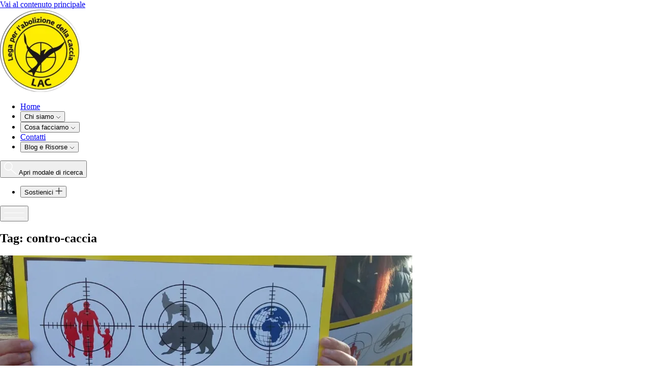

--- FILE ---
content_type: text/html; charset=UTF-8
request_url: https://www.abolizionecaccia.it/tag/contro-caccia/
body_size: 19657
content:



<!DOCTYPE html>
<html lang="it" class="scroll-smooth">
  <head>

    <meta content="IE=edge" http-equiv="X-UA-Compatible">
    <meta charset="utf-8"/>
    <meta content="width=device-width, initial-scale=1.0, maximum-scale=5.0, viewport-fit=cover" name="viewport">
    <meta name="csrf-token-name" content="CRAFT_CSRF_TOKEN">
    <meta name="csrf-token" content="YC8DaiTwcjY4oNSwKpORorFmZLV3GPCv4hRptT_qfw2cBiXDwMEVzA4Ca15rgR5QdMj5hB3H39vkDyPdTiu2yNFzBtF70y9fsT9SjKmPb60=">

        
 
<link type="image/png" href="https://www.abolizionecaccia.it/assets/images/globali/favicon/_192x192_crop_center-center_100_none/Favicon.png" rel="icon" sizes="192x192">
<link type="image/png" href="https://www.abolizionecaccia.it/assets/images/globali/favicon/_48x48_crop_center-center_100_none/Favicon.png" rel="icon" sizes="48x48">
<link type="image/png" href="https://www.abolizionecaccia.it/assets/images/globali/favicon/_32x32_crop_center-center_100_none/Favicon.png" rel="icon" sizes="32x32">
<link type="image/png" href="https://www.abolizionecaccia.it/assets/images/globali/favicon/_16x16_crop_center-center_100_none/Favicon.png" rel="icon" sizes="16x16">
<link href="https://www.abolizionecaccia.it/assets/images/globali/favicon/_180x180_crop_center-center_100_none/Favicon.png" rel="apple-touch-icon" sizes="180x180">
    
    
    <script type="module">!function(){const e=document.createElement("link").relList;if(!(e&&e.supports&&e.supports("modulepreload"))){for(const e of document.querySelectorAll('link[rel="modulepreload"]'))r(e);new MutationObserver((e=>{for(const o of e)if("childList"===o.type)for(const e of o.addedNodes)if("LINK"===e.tagName&&"modulepreload"===e.rel)r(e);else if(e.querySelectorAll)for(const o of e.querySelectorAll("link[rel=modulepreload]"))r(o)})).observe(document,{childList:!0,subtree:!0})}function r(e){if(e.ep)return;e.ep=!0;const r=function(e){const r={};return e.integrity&&(r.integrity=e.integrity),e.referrerpolicy&&(r.referrerPolicy=e.referrerpolicy),"use-credentials"===e.crossorigin?r.credentials="include":"anonymous"===e.crossorigin?r.credentials="omit":r.credentials="same-origin",r}(e);fetch(e.href,r)}}();</script>
<script>!function(){var e=document.createElement("script");if(!("noModule"in e)&&"onbeforeload"in e){var t=!1;document.addEventListener("beforeload",(function(n){if(n.target===e)t=!0;else if(!n.target.hasAttribute("nomodule")||!t)return;n.preventDefault()}),!0),e.type="module",e.src=".",document.head.appendChild(e),e.remove()}}();</script>
<script src="https://www.abolizionecaccia.it/dist/assets/polyfills-legacy-b15a4029.js" nomodule onload="e=new CustomEvent(&#039;vite-script-loaded&#039;, {detail:{path: &#039;vite/legacy-polyfills-legacy&#039;}});document.dispatchEvent(e);" integrity="sha384-vZ5LTLfAE7pzw60DWEkYO/WMkcSBmgULv76FC8T/xRzMkJNyUi6Jiw6CYvYljsIi"></script>
<script type="module" src="https://www.abolizionecaccia.it/dist/assets/css-0d39b2ee.js" crossorigin onload="e=new CustomEvent(&#039;vite-script-loaded&#039;, {detail:{path: &#039;src/js/css.js&#039;}});document.dispatchEvent(e);" integrity="sha384-lhmpABNQyw25XcJJTOelAQx8gVVpUaEHtq8h+2uKJiR9mLhq9IjMV/tmAtmt01px"></script>
<link href="https://www.abolizionecaccia.it/dist/assets/css-695b2997.css" rel="stylesheet">
<script src="https://www.abolizionecaccia.it/dist/assets/css-legacy-6206976a.js" nomodule onload="e=new CustomEvent(&#039;vite-script-loaded&#039;, {detail:{path: &#039;src/js/css-legacy.js&#039;}});document.dispatchEvent(e);" integrity="sha384-oJnEQipPd8MEBvEa7MlkDCUFlk+RPyjfi0dx7g1W+fPJfI7iuv8wR2m8tvkzH3pi"></script>
    <script type="module" src="https://www.abolizionecaccia.it/dist/assets/app-32d17964.js" crossorigin onload="e=new CustomEvent(&#039;vite-script-loaded&#039;, {detail:{path: &#039;src/js/app.js&#039;}});document.dispatchEvent(e);" integrity="sha384-MwYQUEVd1V/EmJEBDwT6AiphEpY0ZhGsGkE7p99aoVPJrmU2deksfojGaBfhWXPF"></script>
<link href="https://www.abolizionecaccia.it/dist/assets/_commonjsHelpers-4df7bd14.js" rel="modulepreload" crossorigin integrity="sha384-xf6cffeAS6fIoWYJ5epOPOxzEjMQzuJ+mNuANtWXcNT+kEdOstVkqKmxn+3ZF0kS">
<script src="https://www.abolizionecaccia.it/dist/assets/app-legacy-9b50abd6.js" nomodule onload="e=new CustomEvent(&#039;vite-script-loaded&#039;, {detail:{path: &#039;src/js/app-legacy.js&#039;}});document.dispatchEvent(e);" integrity="sha384-b84Rsappin/TnCibXE4M5WbSBL1BxHHSTv4ccudROjrtd6hXhV8+I6W5kMWfU2bZ"></script>
    <script type="module" src="https://www.abolizionecaccia.it/dist/assets/alpine-8a22adb3.js" crossorigin onload="e=new CustomEvent(&#039;vite-script-loaded&#039;, {detail:{path: &#039;src/js/alpine.js&#039;}});document.dispatchEvent(e);" integrity="sha384-47CXvpS+7NYPvBLojhvsTrqlLXxLnnt4QCyEBTMtWn7xaEB2UmHUFuJTo2mh12hs"></script>
<link href="https://www.abolizionecaccia.it/dist/assets/_commonjsHelpers-4df7bd14.js" rel="modulepreload" crossorigin integrity="sha384-xf6cffeAS6fIoWYJ5epOPOxzEjMQzuJ+mNuANtWXcNT+kEdOstVkqKmxn+3ZF0kS">
<script src="https://www.abolizionecaccia.it/dist/assets/alpine-legacy-ff4b267d.js" nomodule onload="e=new CustomEvent(&#039;vite-script-loaded&#039;, {detail:{path: &#039;src/js/alpine-legacy.js&#039;}});document.dispatchEvent(e);" integrity="sha384-CeTf3XNWeUX+KuQIsq7dZuBNvqGBDAk2v8ipMNv4UHHeftLJKCSuSYTRib/QQMot"></script>
    
    <!-- Fathom - beautiful, simple website analytics -->
    <script src="https://cdn.usefathom.com/script.js" data-site="ERCLSJMW" defer></script>
    <!-- / Fathom -->


    <link
        rel="preload"
        href="https://fonts.googleapis.com/css2?family=Bebas+Neue&family=Nunito+Sans:ital,opsz,wght@0,6..12,200..1000;1,6..12,200..1000&display=swap"
        as="style"
        onload="this.onload=null;this.rel='stylesheet'"
    />
    <noscript>
        <link
            href="https://fonts.googleapis.com/css2?family=Bebas+Neue&family=Nunito+Sans:ital,opsz,wght@0,6..12,200..1000;1,6..12,200..1000&display=swap"
            rel="stylesheet"
            type="text/css"
        />
    </noscript>

        
  <title>LAC</title><meta name="generator" content="SEOmatic">
<meta name="description" content="LAC difende gli animali selvatici e promuove l&#039;abolizione della caccia. Informati, agisci e unisciti alla lotta per i diritti animali.">
<meta name="referrer" content="no-referrer-when-downgrade">
<meta name="robots" content="all">
<meta content="it" property="og:locale">
<meta content="LAC" property="og:site_name">
<meta content="website" property="og:type">
<meta content="https://www.abolizionecaccia.it/tag/contro-caccia/" property="og:url">
<meta content="LAC difende gli animali selvatici e promuove l&#039;abolizione della caccia. Informati, agisci e unisciti alla lotta per i diritti animali." property="og:description">
<meta content="https://www.abolizionecaccia.it/assets/images/globali/_1200x630_crop_center-center_82_none/Share-Image.jpg?mtime=1740148500" property="og:image">
<meta content="1200" property="og:image:width">
<meta content="630" property="og:image:height">
<meta name="twitter:card" content="summary">
<meta name="twitter:creator" content="@">
<meta name="twitter:description" content="LAC difende gli animali selvatici e promuove l&#039;abolizione della caccia. Informati, agisci e unisciti alla lotta per i diritti animali.">
<meta name="twitter:image" content="https://www.abolizionecaccia.it/assets/images/globali/_1200x630_crop_center-center_82_none/Share-Image.jpg?mtime=1740148500">
<meta name="twitter:image:width" content="1200">
<meta name="twitter:image:height" content="630">
<link href="https://www.abolizionecaccia.it/tag/contro-caccia/" rel="canonical">
<link href="https://www.abolizionecaccia.it/" rel="home">
<link type="text/plain" href="https://www.abolizionecaccia.it/humans.txt" rel="author"></head>

    
  <body class="page-none" x-data="{
    mobileMenuOpen: false,
  }"
  :class="mobileMenuOpen ? 'overflow-hidden' : ''"
  >

    

<header class="bg-black z-50 w-full transition-all ease-in-out duration-500 text-white" :class="isFixed ? `fixed left-0 right-0 top-0` :'' " x-data="header($el)">

    <a href="#main" class="sr-only focus:not-sr-only fixed top-0">
    Vai al contenuto principale
    </a>

    <div class="container flex items-center justify-between py-4 z-20">

        
                        
            

        <a href="https://www.abolizionecaccia.it/">
            <picture>
<source type="image/webp" srcset="https://www.abolizionecaccia.it/assets/images/globali/logo/_160xAUTO_crop_center-center_none/7/mainlogo.webp" media="(min-width: 1024px)">
<source type="image/png" srcset="https://www.abolizionecaccia.it/assets/images/globali/logo/_160xAUTO_crop_center-center_none/mainlogo.png" media="(min-width: 1024px)">
<source type="image/webp" srcset="https://www.abolizionecaccia.it/assets/images/globali/logo/_160xAUTO_crop_center-center_none/7/mainlogo.webp" media="(max-width: 1023px)">
<source type="image/png" srcset="https://www.abolizionecaccia.it/assets/images/globali/logo/_160xAUTO_crop_center-center_none/mainlogo.png" media="(max-width: 1023px)">
<img class="w-[50px] lg:w-[80px]" src="https://www.abolizionecaccia.it/assets/images/globali/logo/_160xAUTO_crop_center-center_none/mainlogo.png" alt="LAC">
</picture>
        </a>
        
        

<nav class="py-3 hidden xl:block z-10 text-xl">
    <ul class="flex items-center">
                    <li>
                                <a href="https://www.abolizionecaccia.it/" class="underline-animation text-gray-900 flex items-center gap-2 px-4 py-2 font-light rounded-md cursor-pointer underline-offset-8 ">Home</a>
                            </li>
                    <li>
                                <div class="flex justify-center [&>*]:text-gray-900">
                    <div
                        x-data="{
                            open: false,
                            toggle() {
                                if (this.open) {
                                    return this.close()
                                }

                                this.$refs.button.focus()

                                this.open = true
                            },
                            close(focusAfter) {
                                if (! this.open) return

                                this.open = false

                                focusAfter && focusAfter.focus()
                            }
                        }"
                        x-on:keydown.escape.prevent.stop="close($refs.button)"
                        x-on:focusin.window="! $refs.panel.contains($event.target) && close()"
                        x-id="['dropdown-button']"
                        class="relative z-10"
                    >
                        <!-- Button -->
                        <button
                            x-ref="button"
                            x-on:click="toggle()"
                            :aria-expanded="open"
                            :aria-controls="$id('dropdown-button')"
                            type="button"
                            class="underline-animation flex items-center gap-2 px-4 py-2 font-light rounded-md cursor-pointer "
                            :class="open ? 'bg-black' : 'bg-black'"
                        >
                            Chi siamo

                            <!-- Heroicon: chevron-down -->
                            <svg xmlns="http://www.w3.org/2000/svg" width="10" height="6" viewBox="0 0 10 6" fill="none">
                                <path d="M1 1L5 5L9 1" stroke="currentColor" stroke-width="0.7"/>
                            </svg>
                        </button>

                        <!-- Panel -->
                        <div
                            x-ref="panel"
                            x-show="open"
                            x-transition.origin.top.left
                            x-on:click.outside="close($refs.button)"
                            :id="$id('dropdown-button')"
                            style="display: none;"
                            class="absolute left-0 mt-4 max-w-xs w-[400px] rounded-md overflow-hidden bg-black text-white shadow-xl rounded-br-[40px]"
                        >
                            
                                <ul class="flex flex-col font-light pb-6">
                                                                            <li class="flex items-center gap-1 bg-black hover:text-brand-500 text-white group">
                                                                                                                                                                                                                            <a href="https://www.abolizionecaccia.it/associazione/" class="block w-full px-4 py-4 group-hover:underline group-hover:bg-neutral-900 underline-offset-8  cursor-pointer ">Associazione</a>
                                            
                                        </li>
                                                                            <li class="flex items-center gap-1 bg-black hover:text-brand-500 text-white group">
                                                                                                                                                                                                                            <a href="https://www.abolizionecaccia.it/sezioni-regionali/" class="block w-full px-4 py-4 group-hover:underline group-hover:bg-neutral-900 underline-offset-8  cursor-pointer ">Sezioni regionali</a>
                                            
                                        </li>
                                                                            <li class="flex items-center gap-1 bg-black hover:text-brand-500 text-white group">
                                                                                                                                                                                                                            <a href="https://www.abolizionecaccia.it/il-nostro-magazine/" class="block w-full px-4 py-4 group-hover:underline group-hover:bg-neutral-900 underline-offset-8  cursor-pointer ">Il nostro magazine</a>
                                            
                                        </li>
                                                                            <li class="flex items-center gap-1 bg-black hover:text-brand-500 text-white group">
                                                                                                                                                                                                                            <a href="https://www.abolizionecaccia.it/i-nostri-calendari/" class="block w-full px-4 py-4 group-hover:underline group-hover:bg-neutral-900 underline-offset-8  cursor-pointer ">I nostri calendari</a>
                                            
                                        </li>
                                                                    </ul>
                            

                        </div>
                    </div>
                </div>
                            </li>
                    <li>
                                <div class="flex justify-center [&>*]:text-gray-900">
                    <div
                        x-data="{
                            open: false,
                            toggle() {
                                if (this.open) {
                                    return this.close()
                                }

                                this.$refs.button.focus()

                                this.open = true
                            },
                            close(focusAfter) {
                                if (! this.open) return

                                this.open = false

                                focusAfter && focusAfter.focus()
                            }
                        }"
                        x-on:keydown.escape.prevent.stop="close($refs.button)"
                        x-on:focusin.window="! $refs.panel.contains($event.target) && close()"
                        x-id="['dropdown-button']"
                        class="relative z-10"
                    >
                        <!-- Button -->
                        <button
                            x-ref="button"
                            x-on:click="toggle()"
                            :aria-expanded="open"
                            :aria-controls="$id('dropdown-button')"
                            type="button"
                            class="underline-animation flex items-center gap-2 px-4 py-2 font-light rounded-md cursor-pointer "
                            :class="open ? 'bg-black' : 'bg-black'"
                        >
                            Cosa facciamo

                            <!-- Heroicon: chevron-down -->
                            <svg xmlns="http://www.w3.org/2000/svg" width="10" height="6" viewBox="0 0 10 6" fill="none">
                                <path d="M1 1L5 5L9 1" stroke="currentColor" stroke-width="0.7"/>
                            </svg>
                        </button>

                        <!-- Panel -->
                        <div
                            x-ref="panel"
                            x-show="open"
                            x-transition.origin.top.left
                            x-on:click.outside="close($refs.button)"
                            :id="$id('dropdown-button')"
                            style="display: none;"
                            class="absolute left-0 mt-4 max-w-xs w-[400px] rounded-md overflow-hidden bg-black text-white shadow-xl rounded-br-[40px]"
                        >
                            
                                <ul class="flex flex-col font-light pb-6">
                                                                            <li class="flex items-center gap-1 bg-black hover:text-brand-500 text-white group">
                                                                                                                                                                                                                                                                                                                                                                                                                            <div class="border-b border-b-[#E5E5E5] border-t border-t-[#E5E5E5] w-full">
                                                <a href="https://www.abolizionecaccia.it/iniziative/" class="flex px-4 items-center justify-between w-full py-4 group-hover:underline group-hover:bg-neutral-900 underline-offset-8  cursor-pointer ">
                                                    Iniziative
                                                    <svg xmlns="http://www.w3.org/2000/svg" width="12" height="12" viewBox="0 0 12 12" fill="none">
                                                    <mask id="path-1-inside-1_565_3218" fill="white">
                                                        <path d="M-3.09919e-08 11.291L0.705091 12C0.705091 12 7.438 5.29649 10.8049 1.94513C10.87 3.97057 11.0002 8.02134 11.0002 8.02134L12.0002 7.99033C12.0002 7.99033 11.8454 3.17124 11.7678 0.7617C11.7598 0.499095 11.5499 0.287502 11.2873 0.277301C8.88167 0.185299 4.07039 -1.1316e-06 4.07039 -1.1316e-06L4.03328 1.00002C4.03328 1.00002 8.07892 1.15632 10.1017 1.23432C6.7365 4.58838 -3.09919e-08 11.291 -3.09919e-08 11.291Z"/>
                                                    </mask>
                                                    <path d="M-3.09919e-08 11.291L-1.05798 10.2277L-2.12105 11.2854L-1.0636 12.3487L-3.09919e-08 11.291ZM0.705091 12L-0.358507 13.0577L0.699827 14.1219L1.76343 13.063L0.705091 12ZM10.8049 1.94513L12.3041 1.89691L12.1931 -1.55316L9.74668 0.882024L10.8049 1.94513ZM11.0002 8.02134L9.50097 8.06951L9.54909 9.56705L11.0467 9.52062L11.0002 8.02134ZM12.0002 7.99033L12.0467 9.48961L13.5477 9.44307L13.4994 7.94217L12.0002 7.99033ZM11.7678 0.7617L10.2685 0.807376L10.2686 0.810007L11.7678 0.7617ZM11.2873 0.277301L11.3455 -1.22157L11.3446 -1.2216L11.2873 0.277301ZM4.07039 -1.1316e-06L4.12811 -1.49889L2.62712 -1.5567L2.57142 -0.055626L4.07039 -1.1316e-06ZM4.03328 1.00002L2.53431 0.944392L2.47877 2.44108L3.97537 2.4989L4.03328 1.00002ZM10.1017 1.23432L11.1606 2.29674L13.5975 -0.131998L10.1595 -0.264567L10.1017 1.23432ZM-1.0636 12.3487L-0.358507 13.0577L1.76869 10.9423L1.0636 10.2333L-1.0636 12.3487ZM0.705091 12C1.76343 13.063 1.76345 13.063 1.7635 13.0629C1.76356 13.0629 1.76363 13.0628 1.76373 13.0627C1.76394 13.0625 1.76425 13.0622 1.76466 13.0618C1.76547 13.0609 1.7667 13.0597 1.76832 13.0581C1.77157 13.0549 1.77642 13.05 1.78284 13.0436C1.79569 13.0309 1.81479 13.0118 1.83986 12.9869C1.89 12.937 1.96396 12.8633 2.0593 12.7684C2.24998 12.5786 2.52614 12.3036 2.86804 11.9632C3.55186 11.2824 4.49868 10.3397 5.55072 9.29233C7.65481 7.19753 10.1797 4.68386 11.8631 3.00824L9.74668 0.882024C8.06318 2.55776 5.53818 5.07153 3.4341 7.16632C2.38204 8.21373 1.43521 9.1564 0.751389 9.83722C0.409478 10.1776 0.13332 10.4526 -0.0573607 10.6424C-0.152701 10.7374 -0.226672 10.811 -0.276808 10.8609C-0.301876 10.8859 -0.320985 10.9049 -0.333828 10.9177C-0.340249 10.9241 -0.345103 10.9289 -0.348353 10.9321C-0.349977 10.9338 -0.3512 10.935 -0.352018 10.9358C-0.352426 10.9362 -0.352733 10.9365 -0.352938 10.9367C-0.353041 10.9368 -0.353118 10.9369 -0.353169 10.9369C-0.35322 10.937 -0.353246 10.937 0.705091 12ZM9.30566 1.99335C9.33823 3.00605 9.38706 4.52509 9.42774 5.79096C9.44809 6.42389 9.46639 6.99353 9.47962 7.40494C9.48623 7.61064 9.49156 7.77678 9.49525 7.8915C9.49709 7.94886 9.49852 7.99336 9.49949 8.02353C9.49998 8.03861 9.50035 8.05011 9.5006 8.05783C9.50072 8.06169 9.50081 8.06462 9.50088 8.06657C9.50091 8.06755 9.50093 8.06828 9.50095 8.06877C9.50096 8.06902 9.50096 8.06921 9.50097 8.06933C9.50097 8.06939 9.50097 8.06944 9.50097 8.06947C9.50097 8.0695 9.50097 8.06951 11.0002 8.02134C12.4994 7.97316 12.4994 7.97314 12.4994 7.97311C12.4994 7.97308 12.4994 7.97304 12.4994 7.97297C12.4994 7.97285 12.4994 7.97267 12.4994 7.97242C12.4994 7.97193 12.4994 7.97119 12.4993 7.97022C12.4993 7.96826 12.4992 7.96534 12.499 7.96148C12.4988 7.95375 12.4984 7.94225 12.4979 7.92717C12.497 7.89701 12.4955 7.85251 12.4937 7.79515C12.49 7.68043 12.4847 7.51428 12.4781 7.30858C12.4648 6.89717 12.4465 6.32753 12.4262 5.69459C12.3855 4.42872 12.3367 2.90965 12.3041 1.89691L9.30566 1.99335ZM11.0467 9.52062L12.0467 9.48961L11.9537 6.49105L10.9537 6.52206L11.0467 9.52062ZM12.0002 7.99033C13.4994 7.94217 13.4994 7.94216 13.4994 7.94212C13.4994 7.94208 13.4994 7.94203 13.4994 7.94195C13.4994 7.94181 13.4994 7.94159 13.4994 7.9413C13.4994 7.94071 13.4994 7.93983 13.4993 7.93867C13.4993 7.93635 13.4991 7.93287 13.499 7.92828C13.4987 7.91908 13.4983 7.90541 13.4977 7.88746C13.4965 7.85158 13.4948 7.79863 13.4926 7.73039C13.4883 7.59391 13.4819 7.39625 13.474 7.15153C13.4583 6.66209 13.4365 5.9844 13.4123 5.23141C13.3639 3.72545 13.3058 1.91823 13.267 0.713395L10.2686 0.810007C10.3074 2.01471 10.3655 3.82181 10.4139 5.32778C10.4381 6.08075 10.4599 6.75843 10.4756 7.24787C10.4835 7.49258 10.4898 7.69024 10.4942 7.82671C10.4964 7.89495 10.4981 7.9479 10.4992 7.98378C10.4998 8.00172 10.5002 8.0154 10.5005 8.02459C10.5007 8.02918 10.5008 8.03266 10.5009 8.03498C10.5009 8.03615 10.5009 8.03702 10.501 8.03761C10.501 8.0379 10.501 8.03812 10.501 8.03827C10.501 8.03834 10.501 8.03839 10.501 8.03843C10.501 8.03847 10.501 8.03849 12.0002 7.99033ZM13.2671 0.716025C13.2351 -0.33477 12.3952 -1.18079 11.3455 -1.22157L11.2291 1.77617C10.7045 1.75579 10.2845 1.33296 10.2685 0.807376L13.2671 0.716025ZM11.3446 -1.2216C10.142 -1.2676 8.33791 -1.33692 6.83438 -1.39474C6.08264 -1.42365 5.40607 -1.44969 4.91743 -1.4685C4.67312 -1.4779 4.47578 -1.4855 4.33953 -1.49075C4.27141 -1.49337 4.21855 -1.49541 4.18273 -1.49679C4.16481 -1.49748 4.15116 -1.498 4.14199 -1.49836C4.1374 -1.49853 4.13393 -1.49867 4.13161 -1.49876C4.13045 -1.4988 4.12957 -1.49883 4.12899 -1.49886C4.1287 -1.49887 4.12848 -1.49888 4.12833 -1.49888C4.12826 -1.49888 4.1282 -1.49889 4.12817 -1.49889C4.12813 -1.49889 4.12811 -1.49889 4.07039 -1.1316e-06C4.01266 1.49889 4.01268 1.49889 4.01271 1.49889C4.01275 1.49889 4.0128 1.49889 4.01288 1.4989C4.01302 1.4989 4.01324 1.49891 4.01354 1.49892C4.01412 1.49894 4.01499 1.49898 4.01616 1.49902C4.01848 1.49911 4.02195 1.49925 4.02654 1.49942C4.03571 1.49978 4.04937 1.5003 4.06728 1.50099C4.10311 1.50237 4.15597 1.50441 4.2241 1.50703C4.36037 1.51228 4.55771 1.51987 4.80204 1.52928C5.2907 1.54809 5.9673 1.57413 6.71909 1.60304C8.22261 1.66087 10.027 1.7302 11.23 1.77621L11.3446 -1.2216ZM2.57142 -0.055626L2.53431 0.944392L5.53224 1.05564L5.56935 0.0556238L2.57142 -0.055626ZM4.03328 1.00002C3.97537 2.4989 3.97538 2.4989 3.97541 2.4989C3.97544 2.4989 3.97549 2.4989 3.97555 2.49891C3.97568 2.49891 3.97586 2.49892 3.97611 2.49893C3.9766 2.49895 3.97733 2.49897 3.97831 2.49901C3.98026 2.49909 3.98318 2.4992 3.98704 2.49935C3.99475 2.49965 4.00623 2.50009 4.0213 2.50067C4.05142 2.50184 4.09587 2.50355 4.15316 2.50577C4.26773 2.51019 4.43367 2.5166 4.63911 2.52454C5.05 2.54041 5.61893 2.56239 6.25106 2.5868C7.51533 2.63563 9.03248 2.6942 10.0439 2.73321L10.1595 -0.264567C9.14818 -0.303565 7.6311 -0.362139 6.36684 -0.410965C5.73471 -0.435377 5.1658 -0.457353 4.75491 -0.473225C4.54947 -0.48116 4.38354 -0.487571 4.26897 -0.491997C4.21168 -0.494209 4.16724 -0.495927 4.13711 -0.497091C4.12205 -0.497672 4.11057 -0.498117 4.10285 -0.498414C4.09899 -0.498563 4.09608 -0.498676 4.09412 -0.498752C4.09315 -0.498789 4.09241 -0.498818 4.09192 -0.498837C4.09168 -0.498846 4.09149 -0.498853 4.09137 -0.498858C4.09131 -0.498861 4.09126 -0.498862 4.09123 -0.498863C4.0912 -0.498864 4.09118 -0.498865 4.03328 1.00002ZM9.04285 0.171896C7.36063 1.84852 4.83553 4.36236 2.73074 6.45728C1.6784 7.50468 0.73121 8.44729 0.047108 9.12804C-0.294942 9.46841 -0.571219 9.74332 -0.761982 9.93313C-0.857363 10.028 -0.931365 10.1017 -0.981521 10.1516C-1.0066 10.1765 -1.02572 10.1956 -1.03856 10.2083C-1.04499 10.2147 -1.04984 10.2196 -1.05309 10.2228C-1.05471 10.2244 -1.05594 10.2256 -1.05676 10.2264C-1.05716 10.2268 -1.05747 10.2271 -1.05768 10.2274C-1.05778 10.2275 -1.05785 10.2275 -1.05791 10.2276C-1.05796 10.2276 -1.05798 10.2277 -3.09919e-08 11.291C1.05798 12.3543 1.05801 12.3543 1.05806 12.3542C1.05811 12.3542 1.05819 12.3541 1.05829 12.354C1.0585 12.3538 1.0588 12.3535 1.05921 12.3531C1.06003 12.3523 1.06125 12.3511 1.06288 12.3494C1.06613 12.3462 1.07099 12.3414 1.07742 12.335C1.09027 12.3222 1.10939 12.3032 1.13447 12.2782C1.18464 12.2283 1.25865 12.1547 1.35405 12.0597C1.54483 11.8699 1.82113 11.595 2.16321 11.2546C2.84737 10.5738 3.79463 9.63108 4.84707 8.58358C6.95184 6.48868 9.47761 3.97418 11.1606 2.29674L9.04285 0.171896Z" fill="white" mask="url(#path-1-inside-1_565_3218)"/>
                                                    </svg>
                                                </a>
                                            </div>
                                            
                                        </li>
                                                                            <li class="flex items-center gap-1 bg-black hover:text-brand-500 text-white group">
                                                                                                                                                                                                                            <a href="https://www.abolizionecaccia.it/iniziative/campi-antibracconaggio/" class="block w-full px-4 py-4 group-hover:underline group-hover:bg-neutral-900 underline-offset-8  cursor-pointer ">Campi antibracconaggio</a>
                                            
                                        </li>
                                                                            <li class="flex items-center gap-1 bg-black hover:text-brand-500 text-white group">
                                                                                                                                                                                                                            <a href="https://www.abolizionecaccia.it/iniziative/azioni-legali/" class="block w-full px-4 py-4 group-hover:underline group-hover:bg-neutral-900 underline-offset-8  cursor-pointer ">Azioni legali</a>
                                            
                                        </li>
                                                                            <li class="flex items-center gap-1 bg-black hover:text-brand-500 text-white group">
                                                                                                                                                                                                                            <a href="https://www.abolizionecaccia.it/iniziative/salvataggio-fauna/" class="block w-full px-4 py-4 group-hover:underline group-hover:bg-neutral-900 underline-offset-8  cursor-pointer ">Salvataggio fauna</a>
                                            
                                        </li>
                                                                            <li class="flex items-center gap-1 bg-black hover:text-brand-500 text-white group">
                                                                                                                                                                                                                            <a href="https://www.abolizionecaccia.it/iniziative/vigilanza-volontaria/" class="block w-full px-4 py-4 group-hover:underline group-hover:bg-neutral-900 underline-offset-8  cursor-pointer ">Vigilanza volontaria</a>
                                            
                                        </li>
                                                                            <li class="flex items-center gap-1 bg-black hover:text-brand-500 text-white group">
                                                                                                                                                                                                                                                                                                                                                                                                                            <div class="border-b border-b-[#E5E5E5] border-t border-t-[#E5E5E5] w-full">
                                                <a href="https://www.abolizionecaccia.it/campagne/" class="flex px-4 items-center justify-between w-full py-4 group-hover:underline group-hover:bg-neutral-900 underline-offset-8  cursor-pointer ">
                                                    Campagne e Petizioni
                                                    <svg xmlns="http://www.w3.org/2000/svg" width="12" height="12" viewBox="0 0 12 12" fill="none">
                                                    <mask id="path-1-inside-1_565_3218" fill="white">
                                                        <path d="M-3.09919e-08 11.291L0.705091 12C0.705091 12 7.438 5.29649 10.8049 1.94513C10.87 3.97057 11.0002 8.02134 11.0002 8.02134L12.0002 7.99033C12.0002 7.99033 11.8454 3.17124 11.7678 0.7617C11.7598 0.499095 11.5499 0.287502 11.2873 0.277301C8.88167 0.185299 4.07039 -1.1316e-06 4.07039 -1.1316e-06L4.03328 1.00002C4.03328 1.00002 8.07892 1.15632 10.1017 1.23432C6.7365 4.58838 -3.09919e-08 11.291 -3.09919e-08 11.291Z"/>
                                                    </mask>
                                                    <path d="M-3.09919e-08 11.291L-1.05798 10.2277L-2.12105 11.2854L-1.0636 12.3487L-3.09919e-08 11.291ZM0.705091 12L-0.358507 13.0577L0.699827 14.1219L1.76343 13.063L0.705091 12ZM10.8049 1.94513L12.3041 1.89691L12.1931 -1.55316L9.74668 0.882024L10.8049 1.94513ZM11.0002 8.02134L9.50097 8.06951L9.54909 9.56705L11.0467 9.52062L11.0002 8.02134ZM12.0002 7.99033L12.0467 9.48961L13.5477 9.44307L13.4994 7.94217L12.0002 7.99033ZM11.7678 0.7617L10.2685 0.807376L10.2686 0.810007L11.7678 0.7617ZM11.2873 0.277301L11.3455 -1.22157L11.3446 -1.2216L11.2873 0.277301ZM4.07039 -1.1316e-06L4.12811 -1.49889L2.62712 -1.5567L2.57142 -0.055626L4.07039 -1.1316e-06ZM4.03328 1.00002L2.53431 0.944392L2.47877 2.44108L3.97537 2.4989L4.03328 1.00002ZM10.1017 1.23432L11.1606 2.29674L13.5975 -0.131998L10.1595 -0.264567L10.1017 1.23432ZM-1.0636 12.3487L-0.358507 13.0577L1.76869 10.9423L1.0636 10.2333L-1.0636 12.3487ZM0.705091 12C1.76343 13.063 1.76345 13.063 1.7635 13.0629C1.76356 13.0629 1.76363 13.0628 1.76373 13.0627C1.76394 13.0625 1.76425 13.0622 1.76466 13.0618C1.76547 13.0609 1.7667 13.0597 1.76832 13.0581C1.77157 13.0549 1.77642 13.05 1.78284 13.0436C1.79569 13.0309 1.81479 13.0118 1.83986 12.9869C1.89 12.937 1.96396 12.8633 2.0593 12.7684C2.24998 12.5786 2.52614 12.3036 2.86804 11.9632C3.55186 11.2824 4.49868 10.3397 5.55072 9.29233C7.65481 7.19753 10.1797 4.68386 11.8631 3.00824L9.74668 0.882024C8.06318 2.55776 5.53818 5.07153 3.4341 7.16632C2.38204 8.21373 1.43521 9.1564 0.751389 9.83722C0.409478 10.1776 0.13332 10.4526 -0.0573607 10.6424C-0.152701 10.7374 -0.226672 10.811 -0.276808 10.8609C-0.301876 10.8859 -0.320985 10.9049 -0.333828 10.9177C-0.340249 10.9241 -0.345103 10.9289 -0.348353 10.9321C-0.349977 10.9338 -0.3512 10.935 -0.352018 10.9358C-0.352426 10.9362 -0.352733 10.9365 -0.352938 10.9367C-0.353041 10.9368 -0.353118 10.9369 -0.353169 10.9369C-0.35322 10.937 -0.353246 10.937 0.705091 12ZM9.30566 1.99335C9.33823 3.00605 9.38706 4.52509 9.42774 5.79096C9.44809 6.42389 9.46639 6.99353 9.47962 7.40494C9.48623 7.61064 9.49156 7.77678 9.49525 7.8915C9.49709 7.94886 9.49852 7.99336 9.49949 8.02353C9.49998 8.03861 9.50035 8.05011 9.5006 8.05783C9.50072 8.06169 9.50081 8.06462 9.50088 8.06657C9.50091 8.06755 9.50093 8.06828 9.50095 8.06877C9.50096 8.06902 9.50096 8.06921 9.50097 8.06933C9.50097 8.06939 9.50097 8.06944 9.50097 8.06947C9.50097 8.0695 9.50097 8.06951 11.0002 8.02134C12.4994 7.97316 12.4994 7.97314 12.4994 7.97311C12.4994 7.97308 12.4994 7.97304 12.4994 7.97297C12.4994 7.97285 12.4994 7.97267 12.4994 7.97242C12.4994 7.97193 12.4994 7.97119 12.4993 7.97022C12.4993 7.96826 12.4992 7.96534 12.499 7.96148C12.4988 7.95375 12.4984 7.94225 12.4979 7.92717C12.497 7.89701 12.4955 7.85251 12.4937 7.79515C12.49 7.68043 12.4847 7.51428 12.4781 7.30858C12.4648 6.89717 12.4465 6.32753 12.4262 5.69459C12.3855 4.42872 12.3367 2.90965 12.3041 1.89691L9.30566 1.99335ZM11.0467 9.52062L12.0467 9.48961L11.9537 6.49105L10.9537 6.52206L11.0467 9.52062ZM12.0002 7.99033C13.4994 7.94217 13.4994 7.94216 13.4994 7.94212C13.4994 7.94208 13.4994 7.94203 13.4994 7.94195C13.4994 7.94181 13.4994 7.94159 13.4994 7.9413C13.4994 7.94071 13.4994 7.93983 13.4993 7.93867C13.4993 7.93635 13.4991 7.93287 13.499 7.92828C13.4987 7.91908 13.4983 7.90541 13.4977 7.88746C13.4965 7.85158 13.4948 7.79863 13.4926 7.73039C13.4883 7.59391 13.4819 7.39625 13.474 7.15153C13.4583 6.66209 13.4365 5.9844 13.4123 5.23141C13.3639 3.72545 13.3058 1.91823 13.267 0.713395L10.2686 0.810007C10.3074 2.01471 10.3655 3.82181 10.4139 5.32778C10.4381 6.08075 10.4599 6.75843 10.4756 7.24787C10.4835 7.49258 10.4898 7.69024 10.4942 7.82671C10.4964 7.89495 10.4981 7.9479 10.4992 7.98378C10.4998 8.00172 10.5002 8.0154 10.5005 8.02459C10.5007 8.02918 10.5008 8.03266 10.5009 8.03498C10.5009 8.03615 10.5009 8.03702 10.501 8.03761C10.501 8.0379 10.501 8.03812 10.501 8.03827C10.501 8.03834 10.501 8.03839 10.501 8.03843C10.501 8.03847 10.501 8.03849 12.0002 7.99033ZM13.2671 0.716025C13.2351 -0.33477 12.3952 -1.18079 11.3455 -1.22157L11.2291 1.77617C10.7045 1.75579 10.2845 1.33296 10.2685 0.807376L13.2671 0.716025ZM11.3446 -1.2216C10.142 -1.2676 8.33791 -1.33692 6.83438 -1.39474C6.08264 -1.42365 5.40607 -1.44969 4.91743 -1.4685C4.67312 -1.4779 4.47578 -1.4855 4.33953 -1.49075C4.27141 -1.49337 4.21855 -1.49541 4.18273 -1.49679C4.16481 -1.49748 4.15116 -1.498 4.14199 -1.49836C4.1374 -1.49853 4.13393 -1.49867 4.13161 -1.49876C4.13045 -1.4988 4.12957 -1.49883 4.12899 -1.49886C4.1287 -1.49887 4.12848 -1.49888 4.12833 -1.49888C4.12826 -1.49888 4.1282 -1.49889 4.12817 -1.49889C4.12813 -1.49889 4.12811 -1.49889 4.07039 -1.1316e-06C4.01266 1.49889 4.01268 1.49889 4.01271 1.49889C4.01275 1.49889 4.0128 1.49889 4.01288 1.4989C4.01302 1.4989 4.01324 1.49891 4.01354 1.49892C4.01412 1.49894 4.01499 1.49898 4.01616 1.49902C4.01848 1.49911 4.02195 1.49925 4.02654 1.49942C4.03571 1.49978 4.04937 1.5003 4.06728 1.50099C4.10311 1.50237 4.15597 1.50441 4.2241 1.50703C4.36037 1.51228 4.55771 1.51987 4.80204 1.52928C5.2907 1.54809 5.9673 1.57413 6.71909 1.60304C8.22261 1.66087 10.027 1.7302 11.23 1.77621L11.3446 -1.2216ZM2.57142 -0.055626L2.53431 0.944392L5.53224 1.05564L5.56935 0.0556238L2.57142 -0.055626ZM4.03328 1.00002C3.97537 2.4989 3.97538 2.4989 3.97541 2.4989C3.97544 2.4989 3.97549 2.4989 3.97555 2.49891C3.97568 2.49891 3.97586 2.49892 3.97611 2.49893C3.9766 2.49895 3.97733 2.49897 3.97831 2.49901C3.98026 2.49909 3.98318 2.4992 3.98704 2.49935C3.99475 2.49965 4.00623 2.50009 4.0213 2.50067C4.05142 2.50184 4.09587 2.50355 4.15316 2.50577C4.26773 2.51019 4.43367 2.5166 4.63911 2.52454C5.05 2.54041 5.61893 2.56239 6.25106 2.5868C7.51533 2.63563 9.03248 2.6942 10.0439 2.73321L10.1595 -0.264567C9.14818 -0.303565 7.6311 -0.362139 6.36684 -0.410965C5.73471 -0.435377 5.1658 -0.457353 4.75491 -0.473225C4.54947 -0.48116 4.38354 -0.487571 4.26897 -0.491997C4.21168 -0.494209 4.16724 -0.495927 4.13711 -0.497091C4.12205 -0.497672 4.11057 -0.498117 4.10285 -0.498414C4.09899 -0.498563 4.09608 -0.498676 4.09412 -0.498752C4.09315 -0.498789 4.09241 -0.498818 4.09192 -0.498837C4.09168 -0.498846 4.09149 -0.498853 4.09137 -0.498858C4.09131 -0.498861 4.09126 -0.498862 4.09123 -0.498863C4.0912 -0.498864 4.09118 -0.498865 4.03328 1.00002ZM9.04285 0.171896C7.36063 1.84852 4.83553 4.36236 2.73074 6.45728C1.6784 7.50468 0.73121 8.44729 0.047108 9.12804C-0.294942 9.46841 -0.571219 9.74332 -0.761982 9.93313C-0.857363 10.028 -0.931365 10.1017 -0.981521 10.1516C-1.0066 10.1765 -1.02572 10.1956 -1.03856 10.2083C-1.04499 10.2147 -1.04984 10.2196 -1.05309 10.2228C-1.05471 10.2244 -1.05594 10.2256 -1.05676 10.2264C-1.05716 10.2268 -1.05747 10.2271 -1.05768 10.2274C-1.05778 10.2275 -1.05785 10.2275 -1.05791 10.2276C-1.05796 10.2276 -1.05798 10.2277 -3.09919e-08 11.291C1.05798 12.3543 1.05801 12.3543 1.05806 12.3542C1.05811 12.3542 1.05819 12.3541 1.05829 12.354C1.0585 12.3538 1.0588 12.3535 1.05921 12.3531C1.06003 12.3523 1.06125 12.3511 1.06288 12.3494C1.06613 12.3462 1.07099 12.3414 1.07742 12.335C1.09027 12.3222 1.10939 12.3032 1.13447 12.2782C1.18464 12.2283 1.25865 12.1547 1.35405 12.0597C1.54483 11.8699 1.82113 11.595 2.16321 11.2546C2.84737 10.5738 3.79463 9.63108 4.84707 8.58358C6.95184 6.48868 9.47761 3.97418 11.1606 2.29674L9.04285 0.171896Z" fill="white" mask="url(#path-1-inside-1_565_3218)"/>
                                                    </svg>
                                                </a>
                                            </div>
                                            
                                        </li>
                                                                    </ul>
                            

                        </div>
                    </div>
                </div>
                            </li>
                    <li>
                                <a href="https://www.abolizionecaccia.it/contatti/" class="underline-animation text-gray-900 flex items-center gap-2 px-4 py-2 font-light rounded-md cursor-pointer underline-offset-8 ">Contatti</a>
                            </li>
                    <li>
                                <div class="flex justify-center [&>*]:text-gray-900">
                    <div
                        x-data="{
                            open: false,
                            toggle() {
                                if (this.open) {
                                    return this.close()
                                }

                                this.$refs.button.focus()

                                this.open = true
                            },
                            close(focusAfter) {
                                if (! this.open) return

                                this.open = false

                                focusAfter && focusAfter.focus()
                            }
                        }"
                        x-on:keydown.escape.prevent.stop="close($refs.button)"
                        x-on:focusin.window="! $refs.panel.contains($event.target) && close()"
                        x-id="['dropdown-button']"
                        class="relative z-10"
                    >
                        <!-- Button -->
                        <button
                            x-ref="button"
                            x-on:click="toggle()"
                            :aria-expanded="open"
                            :aria-controls="$id('dropdown-button')"
                            type="button"
                            class="underline-animation flex items-center gap-2 px-4 py-2 font-light rounded-md cursor-pointer "
                            :class="open ? 'bg-black' : 'bg-black'"
                        >
                            Blog e Risorse

                            <!-- Heroicon: chevron-down -->
                            <svg xmlns="http://www.w3.org/2000/svg" width="10" height="6" viewBox="0 0 10 6" fill="none">
                                <path d="M1 1L5 5L9 1" stroke="currentColor" stroke-width="0.7"/>
                            </svg>
                        </button>

                        <!-- Panel -->
                        <div
                            x-ref="panel"
                            x-show="open"
                            x-transition.origin.top.left
                            x-on:click.outside="close($refs.button)"
                            :id="$id('dropdown-button')"
                            style="display: none;"
                            class="absolute left-0 mt-4 max-w-xs w-[400px] rounded-md overflow-hidden bg-black text-white shadow-xl rounded-br-[40px]"
                        >
                            
                                <ul class="flex flex-col font-light pb-6">
                                                                            <li class="flex items-center gap-1 bg-black hover:text-brand-500 text-white group">
                                                                                                                                                                                                                            <a href="https://www.abolizionecaccia.it/blog/" class="block w-full px-4 py-4 group-hover:underline group-hover:bg-neutral-900 underline-offset-8  cursor-pointer ">Blog</a>
                                            
                                        </li>
                                                                            <li class="flex items-center gap-1 bg-black hover:text-brand-500 text-white group">
                                                                                                                                                                                                                            <a href="https://www.abolizionecaccia.it/tag/vittoria" class="block w-full px-4 py-4 group-hover:underline group-hover:bg-neutral-900 underline-offset-8  cursor-pointer ">Le nostre vittorie</a>
                                            
                                        </li>
                                                                            <li class="flex items-center gap-1 bg-black hover:text-brand-500 text-white group">
                                                                                                                                                                                                                            <a href="https://www.abolizionecaccia.it/leggi-in-vigore/" class="block w-full px-4 py-4 group-hover:underline group-hover:bg-neutral-900 underline-offset-8  cursor-pointer ">Leggi in vigore</a>
                                            
                                        </li>
                                                                            <li class="flex items-center gap-1 bg-black hover:text-brand-500 text-white group">
                                                                                                                                                                                                                            <a href="https://www.abolizionecaccia.it/risorse/" class="block w-full px-4 py-4 group-hover:underline group-hover:bg-neutral-900 underline-offset-8  cursor-pointer ">Risorse</a>
                                            
                                        </li>
                                                                    </ul>
                            

                        </div>
                    </div>
                </div>
                            </li>
            </ul>
</nav>        <div class="flex items-center gap-4 lg:gap-12">
            
<div x-data="{ open: false }" class="flex justify-center">
    <!-- Trigger -->
    <span x-on:click="open = true">
        <button type="button" class="relative flex items-center justify-center gap-2 p-4 cursor-pointer hover:border hover:border-white rounded-xl transition-all">
            <svg xmlns="http://www.w3.org/2000/svg" width="25" height="25" viewBox="0 0 25 25" fill="none">
            <path d="M8.40039 0.700642C12.6528 0.70082 16.1004 4.1477 16.1006 8.39986C16.1006 12.6522 12.6529 16.0999 8.40039 16.1001C4.14774 16.1001 0.700195 12.6523 0.700195 8.39986C0.700358 4.14759 4.14784 0.700642 8.40039 0.700642Z" stroke="white" stroke-width="1.4"/>
            <path d="M23.5351 24.5228C23.8241 24.7796 24.2665 24.7536 24.5233 24.4646C24.7802 24.1757 24.7541 23.7332 24.4652 23.4764L24.0002 23.9996L23.5351 24.5228ZM13.2001 14.3999L12.735 14.9231L23.5351 24.5228L24.0002 23.9996L24.4652 23.4764L13.6651 13.8767L13.2001 14.3999Z" fill="white"/>
            </svg>
            <span class="sr-only">Apri modale di ricerca</span>
        </button>
    </span>

    <template x-teleport="body">
        <!-- Modal -->
        <div
            x-show="open"
            style="display: none"
            x-on:keydown.escape.prevent.stop="open = false"
            role="dialog"
            aria-modal="true"
            x-id="['modal-title']"
            :aria-labelledby="$id('modal-title')"
            class="fixed inset-0 z-90 overflow-y-auto"
        >
            <!-- Overlay -->
            <div x-show="open" x-transition.opacity class="fixed inset-0 bg-black/30"></div>

            <!-- Panel -->
            <div
                x-show="open" x-transition
                x-on:click="open = false"
                class="relative flex min-h-screen items-center justify-center p-4"
            >

                <div
                    x-on:click.stop
                    x-trap.noscroll.inert="open"
                    class="relative min-w-96 max-w-xl rounded-xl bg-white p-6 shadow-lg text-black"
                >
                    <button type="button" x-on:click="open = false" class="absolute top-2 right-2 z-10 p-4 cursor-pointer text-black">
                        X
                        <span class="sr-only">Chiudi modale</span>
                    </button>
                    <!-- Title -->
                    <div class="font-bold text-lg mb-2" :id="$id('modal-title')">Cerca nel sito</div>

                    <!-- Content -->
                    
                    <div class="mt-4">
                        <form action="https://www.abolizionecaccia.it/search/" class="relative w-full max-w-lg flex gap-4 lg:gap-0 flex-col lg:flex-row">
                            <svg xmlns="http://www.w3.org/2000/svg" width="18" height="17" viewBox="0 0 18 17" fill="none" class="absolute pointer-events-none left-3 top-[22px] -translate-y-1/2">
                            <path d="M11.4501 5.5998C11.4501 8.41632 9.16671 10.6996 6.35003 10.6996C3.53334 10.6996 1.25 8.41632 1.25 5.5998C1.25 2.78328 3.53334 0.5 6.35003 0.5C9.16671 0.5 11.4501 2.78328 11.4501 5.5998Z" stroke="#04264E"/>
                            <path d="M16.4177 16.3731C16.6241 16.5565 16.9401 16.5379 17.1236 16.3316C17.307 16.1252 17.2884 15.8091 17.082 15.6257L16.4177 16.3731ZM9.21763 9.97332L16.4177 16.3731L17.082 15.6257L9.88198 9.2259L9.21763 9.97332Z" fill="#04264E"/>
                            </svg>
                            <input type="search" name="q" aria-label="Search" class="bg-white border border-brand-950 placeholder:text-xs placeholder:text-neutral-500 w-full lg:max-w-xs pl-12 focus:border-none focus:outline-none focus:ring-neutral-950">
                            <button type="submit" class="w-full md:w-fit inline-block rounded cursor-pointer font-bold px-8 py-3 bg-brand-500 ease-in-out hover:bg-brand-600 transition-all">
                                Cerca
                            </button>
                        </form>
                    </div>

                </div>
            </div>
        </div>
    </template>
</div>            

        <nav class="py-3 hidden xl:block z-10 text-black text-lg font-bold">
            <ul class="flex items-center">
                                    <li>
                                                <div class="flex justify-center">
                            <div
                                x-data="{
                                    open: false,
                                    toggle() {
                                        if (this.open) {
                                            return this.close()
                                        }

                                        this.$refs.button.focus()

                                        this.open = true
                                    },
                                    close(focusAfter) {
                                        if (! this.open) return

                                        this.open = false

                                        focusAfter && focusAfter.focus()
                                    }
                                }"
                                x-on:keydown.escape.prevent.stop="close($refs.button)"
                                x-on:focusin.window="! $refs.panel.contains($event.target) && close()"
                                x-id="['dropdown-button']"
                                class="relative z-10"
                            >
                                <!-- Button -->
                                <button
                                    x-ref="button"
                                    x-on:click="toggle()"
                                    :aria-expanded="open"
                                    :aria-controls="$id('dropdown-button')"
                                    type="button"
                                    class="underline-animation flex hover:bg-brand-300 items-center gap-2 px-[55px] py-[14px] cursor-pointer rounded-tr-2xl "
                                    :class="open ? 'bg-brand-500' : 'bg-brand-500'"
                                >
                                    Sostienici

                                    <!-- Heroicon: chevron-down -->
                                    <svg x-show="!open" xmlns="http://www.w3.org/2000/svg" width="14" height="14" viewBox="0 0 14 14" fill="none">
                                    <line x1="7.00912" y1="0.5" x2="7.00912" y2="13.5" stroke="#121212" stroke-width="1.2"/>
                                    <line x1="13.5" y1="7.17813" x2="0.5" y2="7.17812" stroke="#121212" stroke-width="1.2"/>
                                    </svg>
                                    <svg x-show="open" xmlns="http://www.w3.org/2000/svg" width="14" height="2" viewBox="0 0 14 2" fill="none">
                                    <line x1="13.5" y1="0.6" x2="0.5" y2="0.599999" stroke="#121212" stroke-width="1.2"/>
                                    </svg>
                                </button>

                                <!-- Panel -->
                                <div
                                    x-ref="panel"
                                    x-show="open"
                                    x-transition.origin.top.left
                                    x-on:click.outside="close($refs.button)"
                                    :id="$id('dropdown-button')"
                                    style="display: none;"
                                    class="absolute left-0 w-full overflow-hidden bg-brand-500 shadow-xl"
                                >
                                    
                                        <ul class="flex flex-col">
                                                                                            <li class="flex items-center gap-1 bg-brand-500 hover:bg-brand-600 group">
                                                                                                                                                                                                                                                                    <a href="https://www.abolizionecaccia.it/diventa-socio/" class="block w-full px-4 py-4  border-b border-brand-300 group-hover:underline group-hover:hover:bg-brand-300 underline-offset-8 text-bl-tr-rounded-tr-2xl ">Diventa socio/rinnova</a>
                                                    
                                                </li>
                                                                                            <li class="flex items-center gap-1 bg-brand-500 hover:bg-brand-600 group">
                                                                                                                                                                                                                                                                    <a href="https://www.abolizionecaccia.it/dona-ora/" class="block w-full px-4 py-4  border-b border-brand-300 group-hover:underline group-hover:hover:bg-brand-300 underline-offset-8 text-bl-tr-rounded-tr-2xl ">Dona ora</a>
                                                    
                                                </li>
                                                                                            <li class="flex items-center gap-1 bg-brand-500 hover:bg-brand-600 group">
                                                                                                                                                                                                                                                                    <a href="https://www.abolizionecaccia.it/dona-il-tuo-5x1000/" class="block w-full px-4 py-4  border-b border-brand-300 group-hover:underline group-hover:hover:bg-brand-300 underline-offset-8 text-bl-tr-rounded-tr-2xl ">Dona il tuo 5x1000</a>
                                                    
                                                </li>
                                                                                            <li class="flex items-center gap-1 bg-brand-500 hover:bg-brand-600 group">
                                                                                                                                                                                                                                                                    <a href="https://www.abolizionecaccia.it/altri-modi/" class="block w-full px-4 py-4  border-b border-brand-300 group-hover:underline group-hover:hover:bg-brand-300 underline-offset-8 text-bl-tr-rounded-tr-2xl ">Altri modi</a>
                                                    
                                                </li>
                                                                                    </ul>
                                    

                                </div>
                            </div>
                        </div>
                                            </li>
                            </ul>
        </nav>            
<div class="lg:hidden z-50" x-data="{
    open: false,
    toggle(){
        this.open = !this.open
        this.mobileMenuOpen = this.open
    },
    level: 0,
    node: null,
    selectNode(id){
        this.level = 1
        this.node = id
    }
    }",
>

    <button  @click="toggle()" class="p-3" aria-label="Mobile menu">

        <svg x-show="!open" width="40" height="22" viewBox="0 0 40 22" fill="none" xmlns="http://www.w3.org/2000/svg">
        <line y1="1" x2="40" y2="1" stroke="white"/>
        <line y1="11" x2="40" y2="11" stroke="white"/>
        <line y1="21" x2="40" y2="21" stroke="white"/>
        </svg>

        <svg x-show="open" width="30" height="30" viewBox="0 0 30 30" fill="none" xmlns="http://www.w3.org/2000/svg">
        <line x1="1.2114" y1="1.14645" x2="29.4957" y2="29.4307" stroke="white"/>
        <line x1="29.4967" y1="1.35276" x2="1.21244" y2="29.637" stroke="white"/>
        </svg>

    </button>

    
    <div class="bg-black fixed top-0 left-0 right-0 h-[calc(100vh-86px)] mt-[86px] pt-3 flex z-50 overflow-hidden overflow-y-auto text-xl" x-transition x-show="open">

                        
                        <nav class="transition-all absolute inset-0" :class="level == 0 ? 'translate-x-0 opacity-100' : '-translate-x-full opacity-0'">

                <ul class="flex flex-col font-medium text-blackBrand">
                                    <li>
                                                <a href="https://www.abolizionecaccia.it/" class="px-4 py-3 flex gap-2 items-center ">Home</a>
                                            </li>
                                    <li>
                                                <button class="px-4 py-3 flex gap-2 items-center " @click="selectNode(4161)">
                            <span>Chi siamo</span>
                                                        <svg xmlns="http://www.w3.org/2000/svg" width="10" height="10" viewBox="0 0 10 10" fill="none">
                                <g clip-path="url(#clip0_252_158762)">
                                <path d="M7.91683 4.98771C7.91677 5.25291 7.81452 5.50722 7.63255 5.69471L3.75161 9.69471C3.66211 9.79022 3.55505 9.8664 3.43668 9.91881C3.3183 9.97122 3.19099 9.99881 3.06216 9.99996C2.93334 10.0011 2.80558 9.97581 2.68634 9.92553C2.5671 9.87525 2.45877 9.801 2.36767 9.70711C2.27657 9.61321 2.20453 9.50156 2.15575 9.37867C2.10696 9.25577 2.08241 9.12409 2.08353 8.99131C2.08465 8.85853 2.11142 8.72731 2.16227 8.60531C2.21312 8.4833 2.28703 8.37296 2.3797 8.28071L5.57468 4.98771L2.3797 1.69471C2.20296 1.50611 2.10517 1.25351 2.10738 0.991312C2.10959 0.729115 2.21163 0.478303 2.39152 0.292894C2.57141 0.107487 2.81475 0.00231644 3.06915 3.81039e-05C3.32354 -0.00224024 3.56862 0.0985545 3.75161 0.280712L7.63255 4.28071C7.81452 4.46821 7.91677 4.72252 7.91683 4.98771Z" fill="white"/>
                                </g>
                                <defs>
                                <clipPath id="clip0_252_158762">
                                <rect width="10" height="10" fill="white" transform="translate(0 10) rotate(-90)"/>
                                </clipPath>
                                </defs>
                            </svg>
                                                    </button>
                                            </li>
                                    <li>
                                                <button class="px-4 py-3 flex gap-2 items-center " @click="selectNode(4166)">
                            <span>Cosa facciamo</span>
                                                        <svg xmlns="http://www.w3.org/2000/svg" width="10" height="10" viewBox="0 0 10 10" fill="none">
                                <g clip-path="url(#clip0_252_158762)">
                                <path d="M7.91683 4.98771C7.91677 5.25291 7.81452 5.50722 7.63255 5.69471L3.75161 9.69471C3.66211 9.79022 3.55505 9.8664 3.43668 9.91881C3.3183 9.97122 3.19099 9.99881 3.06216 9.99996C2.93334 10.0011 2.80558 9.97581 2.68634 9.92553C2.5671 9.87525 2.45877 9.801 2.36767 9.70711C2.27657 9.61321 2.20453 9.50156 2.15575 9.37867C2.10696 9.25577 2.08241 9.12409 2.08353 8.99131C2.08465 8.85853 2.11142 8.72731 2.16227 8.60531C2.21312 8.4833 2.28703 8.37296 2.3797 8.28071L5.57468 4.98771L2.3797 1.69471C2.20296 1.50611 2.10517 1.25351 2.10738 0.991312C2.10959 0.729115 2.21163 0.478303 2.39152 0.292894C2.57141 0.107487 2.81475 0.00231644 3.06915 3.81039e-05C3.32354 -0.00224024 3.56862 0.0985545 3.75161 0.280712L7.63255 4.28071C7.81452 4.46821 7.91677 4.72252 7.91683 4.98771Z" fill="white"/>
                                </g>
                                <defs>
                                <clipPath id="clip0_252_158762">
                                <rect width="10" height="10" fill="white" transform="translate(0 10) rotate(-90)"/>
                                </clipPath>
                                </defs>
                            </svg>
                                                    </button>
                                            </li>
                                    <li>
                                                <a href="https://www.abolizionecaccia.it/contatti/" class="px-4 py-3 flex gap-2 items-center ">Contatti</a>
                                            </li>
                                    <li>
                                                <button class="px-4 py-3 flex gap-2 items-center " @click="selectNode(16130)">
                            <span>Blog e Risorse</span>
                                                        <svg xmlns="http://www.w3.org/2000/svg" width="10" height="10" viewBox="0 0 10 10" fill="none">
                                <g clip-path="url(#clip0_252_158762)">
                                <path d="M7.91683 4.98771C7.91677 5.25291 7.81452 5.50722 7.63255 5.69471L3.75161 9.69471C3.66211 9.79022 3.55505 9.8664 3.43668 9.91881C3.3183 9.97122 3.19099 9.99881 3.06216 9.99996C2.93334 10.0011 2.80558 9.97581 2.68634 9.92553C2.5671 9.87525 2.45877 9.801 2.36767 9.70711C2.27657 9.61321 2.20453 9.50156 2.15575 9.37867C2.10696 9.25577 2.08241 9.12409 2.08353 8.99131C2.08465 8.85853 2.11142 8.72731 2.16227 8.60531C2.21312 8.4833 2.28703 8.37296 2.3797 8.28071L5.57468 4.98771L2.3797 1.69471C2.20296 1.50611 2.10517 1.25351 2.10738 0.991312C2.10959 0.729115 2.21163 0.478303 2.39152 0.292894C2.57141 0.107487 2.81475 0.00231644 3.06915 3.81039e-05C3.32354 -0.00224024 3.56862 0.0985545 3.75161 0.280712L7.63255 4.28071C7.81452 4.46821 7.91677 4.72252 7.91683 4.98771Z" fill="white"/>
                                </g>
                                <defs>
                                <clipPath id="clip0_252_158762">
                                <rect width="10" height="10" fill="white" transform="translate(0 10) rotate(-90)"/>
                                </clipPath>
                                </defs>
                            </svg>
                                                    </button>
                                            </li>
                

                                    <li class="border-t border-neutral-200 mt-4 pt-4">
                                                <button class="px-4 py-3 flex gap-2 items-center text-brand-500 " @click="selectNode(4172)">
                            <span>Sostienici</span>
                                                        <svg xmlns="http://www.w3.org/2000/svg" width="10" height="10" viewBox="0 0 10 10" fill="none">
                                <g clip-path="url(#clip0_252_158762)">
                                <path class="fill-brand-500" d="M7.91683 4.98771C7.91677 5.25291 7.81452 5.50722 7.63255 5.69471L3.75161 9.69471C3.66211 9.79022 3.55505 9.8664 3.43668 9.91881C3.3183 9.97122 3.19099 9.99881 3.06216 9.99996C2.93334 10.0011 2.80558 9.97581 2.68634 9.92553C2.5671 9.87525 2.45877 9.801 2.36767 9.70711C2.27657 9.61321 2.20453 9.50156 2.15575 9.37867C2.10696 9.25577 2.08241 9.12409 2.08353 8.99131C2.08465 8.85853 2.11142 8.72731 2.16227 8.60531C2.21312 8.4833 2.28703 8.37296 2.3797 8.28071L5.57468 4.98771L2.3797 1.69471C2.20296 1.50611 2.10517 1.25351 2.10738 0.991312C2.10959 0.729115 2.21163 0.478303 2.39152 0.292894C2.57141 0.107487 2.81475 0.00231644 3.06915 3.81039e-05C3.32354 -0.00224024 3.56862 0.0985545 3.75161 0.280712L7.63255 4.28071C7.81452 4.46821 7.91677 4.72252 7.91683 4.98771Z" />
                                </g>
                                <defs>
                                <clipPath id="clip0_252_158762">
                                <rect width="10" height="10" fill="white" transform="translate(0 10) rotate(-90)"/>
                                </clipPath>
                                </defs>
                            </svg>
                                                    </button>
                                            </li>
                

                </ul>

            </nav>

                                    <nav class="absolute inset-0 transition-all overflow-auto pb-28 " :class="{'translate-x-full': level == 0, 'opacity-0 -z-20': node != 4160}">
                <div class="flex items-center justify-between shadow-md px-2 py-4 border-b border-[#D4D4D4]">
                    <button class="p-4" @click="level=0">
                        <svg xmlns="http://www.w3.org/2000/svg" width="10" height="10" viewBox="0 0 10 10" fill="none">
                        <path d="M2.08317 5.01229C2.08323 4.74709 2.18548 4.49278 2.36745 4.30529L6.24839 0.305288C6.33789 0.209778 6.44495 0.133596 6.56332 0.0811868C6.6817 0.0287778 6.80901 0.00119152 6.93784 3.77143e-05C7.06666 -0.0011161 7.19442 0.0241854 7.31366 0.0744663C7.4329 0.124747 7.54123 0.199 7.63233 0.292893C7.72343 0.386786 7.79547 0.498438 7.84425 0.621334C7.89304 0.74423 7.91759 0.87591 7.91647 1.00869C7.91535 1.14147 7.88858 1.27269 7.83773 1.39469C7.78688 1.5167 7.71297 1.62704 7.6203 1.71929L4.42532 5.01229L7.6203 8.30529C7.79704 8.49389 7.89483 8.74649 7.89262 9.00869C7.89041 9.27088 7.78837 9.5217 7.60848 9.70711C7.42859 9.89251 7.18525 9.99768 6.93085 9.99996C6.67646 10.0022 6.43138 9.90145 6.24839 9.71929L2.36745 5.71929C2.18548 5.53179 2.08323 5.27748 2.08317 5.01229Z" fill="white"/>
                        </svg>
                    </button>
                    <span class="text-blackBrand font-bold">Home</span>
                    <div class="w-10"></div>
                </div>
                <ul class="mt-8 flex flex-col font-medium text-blackBrand">
                                </ul>
            </nav>
                        <nav class="absolute inset-0 transition-all overflow-auto pb-28 " :class="{'translate-x-full': level == 0, 'opacity-0 -z-20': node != 4161}">
                <div class="flex items-center justify-between shadow-md px-2 py-4 border-b border-[#D4D4D4]">
                    <button class="p-4" @click="level=0">
                        <svg xmlns="http://www.w3.org/2000/svg" width="10" height="10" viewBox="0 0 10 10" fill="none">
                        <path d="M2.08317 5.01229C2.08323 4.74709 2.18548 4.49278 2.36745 4.30529L6.24839 0.305288C6.33789 0.209778 6.44495 0.133596 6.56332 0.0811868C6.6817 0.0287778 6.80901 0.00119152 6.93784 3.77143e-05C7.06666 -0.0011161 7.19442 0.0241854 7.31366 0.0744663C7.4329 0.124747 7.54123 0.199 7.63233 0.292893C7.72343 0.386786 7.79547 0.498438 7.84425 0.621334C7.89304 0.74423 7.91759 0.87591 7.91647 1.00869C7.91535 1.14147 7.88858 1.27269 7.83773 1.39469C7.78688 1.5167 7.71297 1.62704 7.6203 1.71929L4.42532 5.01229L7.6203 8.30529C7.79704 8.49389 7.89483 8.74649 7.89262 9.00869C7.89041 9.27088 7.78837 9.5217 7.60848 9.70711C7.42859 9.89251 7.18525 9.99768 6.93085 9.99996C6.67646 10.0022 6.43138 9.90145 6.24839 9.71929L2.36745 5.71929C2.18548 5.53179 2.08323 5.27748 2.08317 5.01229Z" fill="white"/>
                        </svg>
                    </button>
                    <span class="text-blackBrand font-bold">Chi siamo</span>
                    <div class="w-10"></div>
                </div>
                <ul class="mt-8 flex flex-col font-medium text-blackBrand">
                                    <li class="flex flex-col gap-0">
                        <a href="https://www.abolizionecaccia.it/associazione/" class="px-4 py-3 block ">Associazione</a>
                    </li>
                                    <li class="flex flex-col gap-0">
                        <a href="https://www.abolizionecaccia.it/sezioni-regionali/" class="px-4 py-3 block ">Sezioni regionali</a>
                    </li>
                                    <li class="flex flex-col gap-0">
                        <a href="https://www.abolizionecaccia.it/il-nostro-magazine/" class="px-4 py-3 block ">Il nostro magazine</a>
                    </li>
                                    <li class="flex flex-col gap-0">
                        <a href="https://www.abolizionecaccia.it/i-nostri-calendari/" class="px-4 py-3 block ">I nostri calendari</a>
                    </li>
                                </ul>
            </nav>
                        <nav class="absolute inset-0 transition-all overflow-auto pb-28 " :class="{'translate-x-full': level == 0, 'opacity-0 -z-20': node != 4166}">
                <div class="flex items-center justify-between shadow-md px-2 py-4 border-b border-[#D4D4D4]">
                    <button class="p-4" @click="level=0">
                        <svg xmlns="http://www.w3.org/2000/svg" width="10" height="10" viewBox="0 0 10 10" fill="none">
                        <path d="M2.08317 5.01229C2.08323 4.74709 2.18548 4.49278 2.36745 4.30529L6.24839 0.305288C6.33789 0.209778 6.44495 0.133596 6.56332 0.0811868C6.6817 0.0287778 6.80901 0.00119152 6.93784 3.77143e-05C7.06666 -0.0011161 7.19442 0.0241854 7.31366 0.0744663C7.4329 0.124747 7.54123 0.199 7.63233 0.292893C7.72343 0.386786 7.79547 0.498438 7.84425 0.621334C7.89304 0.74423 7.91759 0.87591 7.91647 1.00869C7.91535 1.14147 7.88858 1.27269 7.83773 1.39469C7.78688 1.5167 7.71297 1.62704 7.6203 1.71929L4.42532 5.01229L7.6203 8.30529C7.79704 8.49389 7.89483 8.74649 7.89262 9.00869C7.89041 9.27088 7.78837 9.5217 7.60848 9.70711C7.42859 9.89251 7.18525 9.99768 6.93085 9.99996C6.67646 10.0022 6.43138 9.90145 6.24839 9.71929L2.36745 5.71929C2.18548 5.53179 2.08323 5.27748 2.08317 5.01229Z" fill="white"/>
                        </svg>
                    </button>
                    <span class="text-blackBrand font-bold">Cosa facciamo</span>
                    <div class="w-10"></div>
                </div>
                <ul class="mt-8 flex flex-col font-medium text-blackBrand">
                                    <li class="flex flex-col gap-0">
                        <a href="https://www.abolizionecaccia.it/iniziative/" class="px-4 py-3 block ">Iniziative</a>
                    </li>
                                    <li class="flex flex-col gap-0">
                        <a href="https://www.abolizionecaccia.it/iniziative/campi-antibracconaggio/" class="px-4 py-3 block ">Campi antibracconaggio</a>
                    </li>
                                    <li class="flex flex-col gap-0">
                        <a href="https://www.abolizionecaccia.it/iniziative/azioni-legali/" class="px-4 py-3 block ">Azioni legali</a>
                    </li>
                                    <li class="flex flex-col gap-0">
                        <a href="https://www.abolizionecaccia.it/iniziative/salvataggio-fauna/" class="px-4 py-3 block ">Salvataggio fauna</a>
                    </li>
                                    <li class="flex flex-col gap-0">
                        <a href="https://www.abolizionecaccia.it/iniziative/vigilanza-volontaria/" class="px-4 py-3 block ">Vigilanza volontaria</a>
                    </li>
                                    <li class="flex flex-col gap-0">
                        <a href="https://www.abolizionecaccia.it/campagne/" class="px-4 py-3 block ">Campagne e Petizioni</a>
                    </li>
                                </ul>
            </nav>
                        <nav class="absolute inset-0 transition-all overflow-auto pb-28 " :class="{'translate-x-full': level == 0, 'opacity-0 -z-20': node != 4179}">
                <div class="flex items-center justify-between shadow-md px-2 py-4 border-b border-[#D4D4D4]">
                    <button class="p-4" @click="level=0">
                        <svg xmlns="http://www.w3.org/2000/svg" width="10" height="10" viewBox="0 0 10 10" fill="none">
                        <path d="M2.08317 5.01229C2.08323 4.74709 2.18548 4.49278 2.36745 4.30529L6.24839 0.305288C6.33789 0.209778 6.44495 0.133596 6.56332 0.0811868C6.6817 0.0287778 6.80901 0.00119152 6.93784 3.77143e-05C7.06666 -0.0011161 7.19442 0.0241854 7.31366 0.0744663C7.4329 0.124747 7.54123 0.199 7.63233 0.292893C7.72343 0.386786 7.79547 0.498438 7.84425 0.621334C7.89304 0.74423 7.91759 0.87591 7.91647 1.00869C7.91535 1.14147 7.88858 1.27269 7.83773 1.39469C7.78688 1.5167 7.71297 1.62704 7.6203 1.71929L4.42532 5.01229L7.6203 8.30529C7.79704 8.49389 7.89483 8.74649 7.89262 9.00869C7.89041 9.27088 7.78837 9.5217 7.60848 9.70711C7.42859 9.89251 7.18525 9.99768 6.93085 9.99996C6.67646 10.0022 6.43138 9.90145 6.24839 9.71929L2.36745 5.71929C2.18548 5.53179 2.08323 5.27748 2.08317 5.01229Z" fill="white"/>
                        </svg>
                    </button>
                    <span class="text-blackBrand font-bold">Contatti</span>
                    <div class="w-10"></div>
                </div>
                <ul class="mt-8 flex flex-col font-medium text-blackBrand">
                                </ul>
            </nav>
                        <nav class="absolute inset-0 transition-all overflow-auto pb-28 " :class="{'translate-x-full': level == 0, 'opacity-0 -z-20': node != 16130}">
                <div class="flex items-center justify-between shadow-md px-2 py-4 border-b border-[#D4D4D4]">
                    <button class="p-4" @click="level=0">
                        <svg xmlns="http://www.w3.org/2000/svg" width="10" height="10" viewBox="0 0 10 10" fill="none">
                        <path d="M2.08317 5.01229C2.08323 4.74709 2.18548 4.49278 2.36745 4.30529L6.24839 0.305288C6.33789 0.209778 6.44495 0.133596 6.56332 0.0811868C6.6817 0.0287778 6.80901 0.00119152 6.93784 3.77143e-05C7.06666 -0.0011161 7.19442 0.0241854 7.31366 0.0744663C7.4329 0.124747 7.54123 0.199 7.63233 0.292893C7.72343 0.386786 7.79547 0.498438 7.84425 0.621334C7.89304 0.74423 7.91759 0.87591 7.91647 1.00869C7.91535 1.14147 7.88858 1.27269 7.83773 1.39469C7.78688 1.5167 7.71297 1.62704 7.6203 1.71929L4.42532 5.01229L7.6203 8.30529C7.79704 8.49389 7.89483 8.74649 7.89262 9.00869C7.89041 9.27088 7.78837 9.5217 7.60848 9.70711C7.42859 9.89251 7.18525 9.99768 6.93085 9.99996C6.67646 10.0022 6.43138 9.90145 6.24839 9.71929L2.36745 5.71929C2.18548 5.53179 2.08323 5.27748 2.08317 5.01229Z" fill="white"/>
                        </svg>
                    </button>
                    <span class="text-blackBrand font-bold">Blog e Risorse</span>
                    <div class="w-10"></div>
                </div>
                <ul class="mt-8 flex flex-col font-medium text-blackBrand">
                                    <li class="flex flex-col gap-0">
                        <a href="https://www.abolizionecaccia.it/blog/" class="px-4 py-3 block ">Blog</a>
                    </li>
                                    <li class="flex flex-col gap-0">
                        <a href="https://www.abolizionecaccia.it/tag/vittoria" class="px-4 py-3 block ">Le nostre vittorie</a>
                    </li>
                                    <li class="flex flex-col gap-0">
                        <a href="https://www.abolizionecaccia.it/leggi-in-vigore/" class="px-4 py-3 block ">Leggi in vigore</a>
                    </li>
                                    <li class="flex flex-col gap-0">
                        <a href="https://www.abolizionecaccia.it/risorse/" class="px-4 py-3 block ">Risorse</a>
                    </li>
                                </ul>
            </nav>
            
            

                                    <nav class="absolute inset-0 transition-all overflow-auto pb-28 " :class="{'translate-x-full': level == 0, 'opacity-0 -z-20': node != 4172}">
                <div class="flex items-center justify-between shadow-md px-2 py-4 border-b border-[#D4D4D4]">
                    <button class="p-4" @click="level=0">
                        <svg xmlns="http://www.w3.org/2000/svg" width="10" height="10" viewBox="0 0 10 10" fill="none">
                        <path d="M2.08317 5.01229C2.08323 4.74709 2.18548 4.49278 2.36745 4.30529L6.24839 0.305288C6.33789 0.209778 6.44495 0.133596 6.56332 0.0811868C6.6817 0.0287778 6.80901 0.00119152 6.93784 3.77143e-05C7.06666 -0.0011161 7.19442 0.0241854 7.31366 0.0744663C7.4329 0.124747 7.54123 0.199 7.63233 0.292893C7.72343 0.386786 7.79547 0.498438 7.84425 0.621334C7.89304 0.74423 7.91759 0.87591 7.91647 1.00869C7.91535 1.14147 7.88858 1.27269 7.83773 1.39469C7.78688 1.5167 7.71297 1.62704 7.6203 1.71929L4.42532 5.01229L7.6203 8.30529C7.79704 8.49389 7.89483 8.74649 7.89262 9.00869C7.89041 9.27088 7.78837 9.5217 7.60848 9.70711C7.42859 9.89251 7.18525 9.99768 6.93085 9.99996C6.67646 10.0022 6.43138 9.90145 6.24839 9.71929L2.36745 5.71929C2.18548 5.53179 2.08323 5.27748 2.08317 5.01229Z" fill="white"/>
                        </svg>
                    </button>
                    <span class="text-blackBrand font-bold">Sostienici</span>
                    <div class="w-10"></div>
                </div>
                <ul class="mt-8 flex flex-col font-medium text-blackBrand">
                                    <li class="flex flex-col gap-0">
                        <a href="https://www.abolizionecaccia.it/diventa-socio/" class="px-4 py-3 block ">Diventa socio/rinnova</a>
                    </li>
                                    <li class="flex flex-col gap-0">
                        <a href="https://www.abolizionecaccia.it/dona-ora/" class="px-4 py-3 block ">Dona ora</a>
                    </li>
                                    <li class="flex flex-col gap-0">
                        <a href="https://www.abolizionecaccia.it/dona-il-tuo-5x1000/" class="px-4 py-3 block ">Dona il tuo 5x1000</a>
                    </li>
                                    <li class="flex flex-col gap-0">
                        <a href="https://www.abolizionecaccia.it/altri-modi/" class="px-4 py-3 block ">Altri modi</a>
                    </li>
                                </ul>
            </nav>
            

    </div>

</div>
        </div>
    </div>
</header>
    <main class="" id="main">
      
      
    

<section id="hero" class="min-h-[300px] lg:min-h-[450px] flex items-center justify-center relative">
    <div class="container h-full text-white z-20 px-5 2xl:px-0 flex items-center">
        <div class="">
            <h1 class="text-5xl lg:text-7xl">Tag: contro-caccia</h1>
        </div>
    </div>
    <div class="absolute inset-0 -z-10">
        <div class="absolute inset-0 overlay z-10"></div>
            </div>
</section>
<section class="my-32">
    

        



            
    
    
        


    <div class="container grid lg:grid-cols-3 gap-7 gap-y-12">
                    <a href="https://www.abolizionecaccia.it/blog/il-nostro-flash-mob-nella-capitale-delle-doppiette/" class="group flex flex-col justify-start min-h-[580px] border border-transparent hover:border-neutral-300 rounded-tl-3xl transition-all overflow-hidden">
                <div class="">
                    <div class="h-[248px] bg-brand-100">
                                                
                                                <picture>
<source type="image/webp" srcset="https://www.abolizionecaccia.it/assets/pagine/_812x500_crop_center-center_none/7382/IL-NOSTRO-FLASH-MOB-NELLA-CAPITALE-DELLE-DOPPIETTE-LAC-Lega-Abolizione-Caccia.webp" media="(min-width: 1024px)">
<source type="image/jpeg" srcset="https://www.abolizionecaccia.it/assets/pagine/_812x500_crop_center-center_none/IL-NOSTRO-FLASH-MOB-NELLA-CAPITALE-DELLE-DOPPIETTE-LAC-Lega-Abolizione-Caccia.jpg" media="(min-width: 1024px)">
<source type="image/webp" srcset="https://www.abolizionecaccia.it/assets/pagine/_500x500_crop_center-center_none/7382/IL-NOSTRO-FLASH-MOB-NELLA-CAPITALE-DELLE-DOPPIETTE-LAC-Lega-Abolizione-Caccia.webp" media="(max-width: 1023px)">
<source type="image/jpeg" srcset="https://www.abolizionecaccia.it/assets/pagine/_500x500_crop_center-center_none/IL-NOSTRO-FLASH-MOB-NELLA-CAPITALE-DELLE-DOPPIETTE-LAC-Lega-Abolizione-Caccia.jpg" media="(max-width: 1023px)">
<img class="object-cover w-full h-full group-hover:scale-105 transition-all duration-500" src="https://www.abolizionecaccia.it/assets/pagine/_812x500_crop_center-center_none/IL-NOSTRO-FLASH-MOB-NELLA-CAPITALE-DELLE-DOPPIETTE-LAC-Lega-Abolizione-Caccia.jpg" alt="IL NOSTRO FLASH MOB NELLA CAPITALE DELLE DOPPIETTE LAC Lega Abolizione Caccia" loading="lazy">
</picture>
                    </div>
                    <div class="mt-7 px-4">
                        <div class="flex items-center justify-between gap-4 w-full pb-2 border-b border-neutral-300">
                            <div class="text-lg shrink-0">5 febbraio 2018</div>
                                                                <div class="flex items-center flex-wrap gap-1 justify-end">
                                                                        <div class=" border border-brand-500 bg-brand-50 px-4 py-1 rounded flex items-center justify-center uppercase text-xs">Comunicati stampa</div>
                                                                        <div class=" border border-brand-500 bg-brand-50 px-4 py-1 rounded flex items-center justify-center uppercase text-xs">News</div>
                                                                  </div>
                        </div>
                    </div>
                </div>
                <div class="p-4">
                    <div class="text-2xl leading-tight">IL NOSTRO FLASH MOB NELLA “CAPITALE DELLE DOPPIETTE”</div>
                                            <div class="text-lg py-7 border-b border-neutral-300">
                            <p> FLASH MOB A BRESCIA Alla fine della stagione venatoria 2017/18 sono 30 i morti e 84 i feriti per mano di cacciatori (*) escludendo vittime per cadute, infarti o incidenti di altra natura: numeri…</p>
                        </div>
                                    </div>
            </a>
            </div>






  
<nav class="mt-12" aria-label="Navigazione pagine">
  <ul class="flex flex-wrap gap-2 justify-center text-sm">

        
                      <li>
          <a href="/tag/contro-caccia?page=1"
            class="px-3 py-1 border border-[#b0b0b0] rounded transition
              bg-neutral-800 border-neutral-800 text-white"
            aria-current="page">
            1
          </a>
        </li>
          
        
  </ul>
</nav>


</section>



    </main>

    



	<footer class="bg-brand-500 py-36 lg:py-18 rounded-tl-[60px] relative mt-40">
		<div class="container grid lg:grid-cols-2 z-10">
				
				
								<div class="hidden lg:block overflow-hidden absolute bottom-0 left-0 max-w-3/4 2xl:max-w-full"><picture>
<source type="image/webp" srcset="https://www.abolizionecaccia.it/assets/pagine/_1200xAUTO_crop_center-center_none/9586/Cervo.webp" media="(min-width: 1024px)">
<source type="image/png" srcset="https://www.abolizionecaccia.it/assets/pagine/_1200xAUTO_crop_center-center_none/Cervo.png" media="(min-width: 1024px)">
<source type="image/webp" srcset="https://www.abolizionecaccia.it/assets/pagine/_500x500_crop_center-center_none/9586/Cervo.webp" media="(max-width: 1023px)">
<source type="image/png" srcset="https://www.abolizionecaccia.it/assets/pagine/_500x500_crop_center-center_none/Cervo.png" media="(max-width: 1023px)">
<img class="object-cover lg:object-contain w-full h-full object-bottom" src="https://www.abolizionecaccia.it/assets/pagine/_1200xAUTO_crop_center-center_none/Cervo.png" alt="Cervo" loading="lazy">
</picture></div>

			<div class="bg-white py-8 px-9 rounded-tr-[60px] rounded-bl-[60px] lg:col-start-2 shadow-2xl">
				<div class="h3 mb-2">Aiutaci a cambiare il mondo</div>
				<hr class="bg-black mb-8">
				<form
    method="post"
    class="space-y-6"
    x-data="form('stripe-donations/donazioni/crea-donazione', $el)"
    >
  <input type="hidden" name="CRAFT_CSRF_TOKEN" value="YC8DaiTwcjY4oNSwKpORorFmZLV3GPCv4hRptT_qfw2cBiXDwMEVzA4Ca15rgR5QdMj5hB3H39vkDyPdTiu2yNFzBtF70y9fsT9SjKmPb60=">
    <input type="hidden" name="action">
    <input type="hidden" name="importo" id="importo" x-model="amount" class="mt-1 w-full border px-3 py-2 rounded">

    <div class="mb-4">
        <div class="text-lg">Quanto vuoi donare?</div>
        <div class="mt-2 grid lg:grid-cols-4 gap-3 lg:items-center">
            <button type="button" class="min-h-12 border rounded cursor-pointer" :class="amount == '10' ? 'border-brand-500 bg-brand-50' : 'border-neutral-200'" @click="amount = '10'">10€</button>
            <button type="button" class="min-h-12 border rounded cursor-pointer" :class="amount == '20' ? 'border-brand-500 bg-brand-50' : 'border-neutral-200'" @click="amount = '20'">20€</button>
            <button type="button" class="min-h-12 border rounded cursor-pointer" :class="amount == '30' ? 'border-brand-500 bg-brand-50' : 'border-neutral-200'" @click="amount = '30'">30€</button>
            <button type="button" class="min-h-12 border rounded cursor-pointer leading-[22px]" :class="showOtherField ? 'border-brand-500 bg-brand-50' : 'border-neutral-200'" @click="showOtherField = true">Altro importo</button>
        </div>
        <div class="flex flex-col text-lg mt-2" x-show="showOtherField" x-transition>
            Importo
            <input type="number" class="ring-black rounded border border-neutral-200 w-36" x-model="amount" name="" id="">
        </div>
    </div>

  <div>
    <label class="text-lg">Ogni quanto vuoi donare?</label>
    <div class="grid lg:grid-cols-3 gap-4 mt-2">
      <label class="">
        <input type="radio" name="frequenza" value="una_tantum" required class="hidden peer" checked>
          <div class="flex text-center justify-center  items-center min-h-12 border border-neutral-200 rounded cursor-pointer peer-checked:border-brand-500 peer-checked:bg-brand-50">
              Una volta
          </div>
      </label>

      <label class="">
        <input type="radio" name="frequenza" value="mensile" required class="hidden peer">
          <div class="flex text-center justify-center items-center min-h-12 border border-neutral-200 rounded cursor-pointer peer-checked:border-brand-500 peer-checked:bg-brand-50">
              Ogni mese
          </div>
      </label>

      <label class="">
        <input type="radio" name="frequenza" value="annuale" required class="hidden peer">
          <div class="flex text-center justify-center items-center min-h-12 border border-neutral-200 rounded cursor-pointer peer-checked:border-brand-500 peer-checked:bg-brand-50">
              Ogni anno
          </div>
      </label>

    </div>
  </div>

  <div>
    <button type="submit" class="w-full md:w-fit inline-block rounded-tl-2xl hover:bg-brand-600 cursor-pointer font-bold px-8 py-3 bg-brand-500 transition-all ease-in-out">
      Procedi con la donazione
    </button>
  </div>
</form>

<div class="flex gap-1 mt-4">
    <svg xmlns="http://www.w3.org/2000/svg" viewBox="0 0 14 17" fill="none" class="shrink-0 w-5 h-6">
    <path d="M7 7V9M7 11H7.005M12 9C12 11.7614 9.76142 14 7 14C4.23858 14 2 11.7614 2 9C2 6.23858 4.23858 4 7 4C9.76142 4 12 6.23858 12 9Z" stroke="#888888" stroke-linecap="round" stroke-linejoin="round"/>
    </svg>
    <div class="text-sm">Tutte le donazioni a nostro favore sono fiscalmente deducibili o detraibili secondo i limiti indicati dalla legge.</div>
</div>			</div>

		</div>


	</footer>

<footer class="bg-black text-white pt-12 pb-16">
	<div class="container grid lg:grid-cols-12">
		<div class="lg:col-span-5">
			

								
								<a href="https://www.abolizionecaccia.it/" class="mb-8 block">
					<picture>
<source type="image/webp" srcset="https://www.abolizionecaccia.it/assets/images/globali/logo/_160xAUTO_crop_center-center_none/7/mainlogo.webp" media="(min-width: 1024px)">
<source type="image/png" srcset="https://www.abolizionecaccia.it/assets/images/globali/logo/_160xAUTO_crop_center-center_none/mainlogo.png" media="(min-width: 1024px)">
<source type="image/webp" srcset="https://www.abolizionecaccia.it/assets/images/globali/logo/_160xAUTO_crop_center-center_none/7/mainlogo.webp" media="(max-width: 1023px)">
<source type="image/png" srcset="https://www.abolizionecaccia.it/assets/images/globali/logo/_160xAUTO_crop_center-center_none/mainlogo.png" media="(max-width: 1023px)">
<img class="w-[80px]" src="https://www.abolizionecaccia.it/assets/images/globali/logo/_160xAUTO_crop_center-center_none/mainlogo.png" alt="LAC">
</picture>
				</a>
						<div class="mb-8 text-2xl font-semibold">LAC - Lega Abolizione Caccia</div>
			<div class="text-neutral-200 text-xl flex flex-col gap-3">
				<a class="underline" href="https://www.google.com/maps/dir/45.1739648,10.174464/Via+Ernesto+Murolo,+11,+00145+Roma+RM/@43.5949263,8.2876094,891820m/data=!3m1!1e3!4m9!4m8!1m1!4e1!1m5!1m1!1s0x13258a6027863f11:0x720e08fef6b53859!2m2!1d12.4839371!2d41.8509044?entry=ttu&g_ep=EgoyMDI1MDIxOS4xIKXMDSoASAFQAw%3D%3D" target="_blank">Via Ernesto Murolo 11  – 00145 Roma</a>
				<div class="">Telefono:
					<a class="underline lg:no-underline" href="tel:00390247711806">02 47711806</a>
				</div>
				<div class="">Email:
					<a class="underline" href="mailto:info@abolizionecaccia.it">info@abolizionecaccia.it</a>
				</div>
			</div>
		</div>
		<div class="lg:col-span-3 pt-7">
			<div class="text-2xl">Sostienici</div>
			
        <nav class="py-3 z-10 text-xl lg:mr-12">
            <ul class="flex flex-col">
                                    <li>
                                                <a href="https://www.abolizionecaccia.it/diventa-socio/" class=" text-gray-900 flex items-center gap-2 py-2 font-light rounded-md cursor-pointer hover:underline underline-offset-8 ">Diventa socio/rinnova</a>
                                            </li>
                                    <li>
                                                <a href="https://www.abolizionecaccia.it/dona-ora/" class=" text-gray-900 flex items-center gap-2 py-2 font-light rounded-md cursor-pointer hover:underline underline-offset-8 ">Dona ora</a>
                                            </li>
                                    <li>
                                                <a href="https://www.abolizionecaccia.it/dona-il-tuo-5x1000/" class=" text-gray-900 flex items-center gap-2 py-2 font-light rounded-md cursor-pointer hover:underline underline-offset-8 ">Dona il tuo 5x1000</a>
                                            </li>
                                    <li>
                                                <a href="https://www.abolizionecaccia.it/altri-modi/" class=" text-gray-900 flex items-center gap-2 py-2 font-light rounded-md cursor-pointer hover:underline underline-offset-8 ">Altri modi</a>
                                            </li>
                            </ul>
        </nav>		</div>
		<div class="lg:col-span-4 pt-7">
			<div class="text-2xl mb-4">Iscriviti alla newsletter</div>
			<div class="mb-4">
				<!-- Begin Brevo Form -->
<!-- START - We recommend to place the below code in head tag of your website html  -->
<style>
  #sib-container input:-ms-input-placeholder {
    text-align: left;
    color: #c7ccd2;
  }

  #sib-container input::placeholder {
    text-align: left;
    color: #c7ccd2;
  }

  #sib-container a {
    text-decoration: underline;
    color: #2BB2FC;
  }
</style>
<link rel="stylesheet" href="https://sibforms.com/forms/end-form/build/sib-styles.css">
<!--  END - We recommend to place the above code in head tag of your website html -->

<!-- START - We recommend to place the below code where you want the form in your website html  -->
<div class="sib-form !px-0 !py-0 !font-sans" style="">
  <div id="sib-form-container" class="sib-form-container">
    <div id="error-message" class="sib-form-message-panel" style="font-size:16px; text-align:left; font-family:Helvetica, sans-serif; color:#661d1d; background-color:#ffeded; border-radius:3px; border-color:#ff4949;max-width:540px;">
      <div class="sib-form-message-panel__text sib-form-message-panel__text--center">
        <svg viewBox="0 0 512 512" class="sib-icon sib-notification__icon">
          <path d="M256 40c118.621 0 216 96.075 216 216 0 119.291-96.61 216-216 216-119.244 0-216-96.562-216-216 0-119.203 96.602-216 216-216m0-32C119.043 8 8 119.083 8 256c0 136.997 111.043 248 248 248s248-111.003 248-248C504 119.083 392.957 8 256 8zm-11.49 120h22.979c6.823 0 12.274 5.682 11.99 12.5l-7 168c-.268 6.428-5.556 11.5-11.99 11.5h-8.979c-6.433 0-11.722-5.073-11.99-11.5l-7-168c-.283-6.818 5.167-12.5 11.99-12.5zM256 340c-15.464 0-28 12.536-28 28s12.536 28 28 28 28-12.536 28-28-12.536-28-28-28z" />
        </svg>
        <span class="sib-form-message-panel__inner-text">
                          La tua iscrizione non può essere convalidata.
                      </span>
      </div>
    </div>
    <div></div>
    <div id="success-message" class="sib-form-message-panel" style="font-size:16px; text-align:left; font-family:Helvetica, sans-serif; color:#085229; background-color:#e7faf0; border-radius:3px; border-color:#13ce66;max-width:540px;">
      <div class="sib-form-message-panel__text sib-form-message-panel__text--center">
        <svg viewBox="0 0 512 512" class="sib-icon sib-notification__icon">
          <path d="M256 8C119.033 8 8 119.033 8 256s111.033 248 248 248 248-111.033 248-248S392.967 8 256 8zm0 464c-118.664 0-216-96.055-216-216 0-118.663 96.055-216 216-216 118.664 0 216 96.055 216 216 0 118.663-96.055 216-216 216zm141.63-274.961L217.15 376.071c-4.705 4.667-12.303 4.637-16.97-.068l-85.878-86.572c-4.667-4.705-4.637-12.303.068-16.97l8.52-8.451c4.705-4.667 12.303-4.637 16.97.068l68.976 69.533 163.441-162.13c4.705-4.667 12.303-4.637 16.97.068l8.451 8.52c4.668 4.705 4.637 12.303-.068 16.97z" />
        </svg>
        <span class="sib-form-message-panel__inner-text">
                          La tua iscrizione è avvenuta correttamente.
                      </span>
      </div>
    </div>
    <div></div>
    <div id="sib-container" class="sib-container--large sib-container--vertical !px-0 !py-0" style="text-align:center; background-color:rgba(0,0,0,1); max-width:540px; border-radius:3px; border-width:1px; border-color:#000000; border-style:solid; direction:ltr">
      <form id="sib-form" method="POST" action="https://sibforms.com/serve/[base64]" data-type="subscription">
        <div style="">
          <div class="sib-input sib-form-block !px-0">
            <div class="form__entry entry_block">
              <div class="form__label-row ">

                <div class="entry__field">
                  <input class="input !text-black" type="text" id="EMAIL" name="EMAIL" autocomplete="off" placeholder="Indirizzo email" data-required="true" required />
                </div>
              </div>

              <label class="entry__error entry__error--primary" style="font-size:16px; text-align:left; font-family:Helvetica, sans-serif; color:#661d1d; background-color:#ffeded; border-radius:3px; border-color:#ff4949;">
              </label>
            </div>
          </div>
        </div>
        <div style="" class="mb-4">
          <div class="sib-optin sib-form-block !px-0" data-required="true">
            <div class="form__entry entry_mcq">
              <div class="form__label-row ">
                <div class="entry__choice" style="">
                  <label>
                    <input type="checkbox" class="input_replaced" value="1" id="OPT_IN" name="OPT_IN" required />
                    <span class="checkbox checkbox_tick_positive"
            style="margin-left:"
            ></span><span style="font-size:14px; text-align:left; font-family:Helvetica, sans-serif; color:#ffffff; background-color:transparent"><p style="letter-spacing:.2px">Ho letto la&nbsp;privacy policy&nbsp;e acconsento al trattamento dei dati.</p><span data-required="*" style="display: inline;" class="entry__label entry__label_optin"></span></span> </label>
                </div>
              </div>
              <label class="entry__error entry__error--primary" style="font-size:16px; text-align:left; font-family:Helvetica, sans-serif; color:#661d1d; background-color:#ffeded; border-radius:3px; border-color:#ff4949;">
              </label>
            </div>
          </div>
        </div>
        <div style="">
          <div class="sib-form-block !px-0" style="text-align: left">
            <button class="sib-form-block__button sib-form-block__button-with-loader" style="font-size:16px; text-align:left; font-weight:700; font-family:Helvetica, sans-serif; color:#000000; background-color:#FEED01; border-radius:3px; border-width:0px;" form="sib-form" type="submit">
              <svg class="icon clickable__icon progress-indicator__icon sib-hide-loader-icon" viewBox="0 0 512 512">
                <path d="M460.116 373.846l-20.823-12.022c-5.541-3.199-7.54-10.159-4.663-15.874 30.137-59.886 28.343-131.652-5.386-189.946-33.641-58.394-94.896-95.833-161.827-99.676C261.028 55.961 256 50.751 256 44.352V20.309c0-6.904 5.808-12.337 12.703-11.982 83.556 4.306 160.163 50.864 202.11 123.677 42.063 72.696 44.079 162.316 6.031 236.832-3.14 6.148-10.75 8.461-16.728 5.01z" />
              </svg>
              Iscriviti
            </button>
          </div>
        </div>

        <input type="text" name="email_address_check" value="" class="input--hidden">
        <input type="hidden" name="locale" value="it">
      </form>
    </div>
  </div>
</div>
<!-- END - We recommend to place the above code where you want the form in your website html  -->

<!-- START - We recommend to place the below code in footer or bottom of your website html  -->
<script>
  window.REQUIRED_CODE_ERROR_MESSAGE = 'Scegli un prefisso paese';
  window.LOCALE = 'it';
  window.EMAIL_INVALID_MESSAGE = window.SMS_INVALID_MESSAGE = "Le informazioni fornite non sono valide. Controlla il formato del campo e riprova.";

  window.REQUIRED_ERROR_MESSAGE = "Questo campo non può essere lasciato vuoto. ";

  window.GENERIC_INVALID_MESSAGE = "Le informazioni fornite non sono valide. Controlla il formato del campo e riprova.";




  window.translation = {
    common: {
      selectedList: '{quantity} lista selezionata',
      selectedLists: '{quantity} liste selezionate',
      selectedOption: '{quantity} selezionato',
      selectedOptions: '{quantity} selezionati',
    }
  };

  var AUTOHIDE = Boolean(0);
</script>

<script defer src="https://sibforms.com/forms/end-form/build/main.js"></script>


<!-- END - We recommend to place the above code in footer or bottom of your website html  -->
<!-- End Brevo Form -->			</div>
			<div class="text-2xl">Segui le nostre pagine Social</div>
			<div class="py-5 flex gap-3">
									<a href="https://www.instagram.com/lac_lega_abolizione_caccia/" target="_blank" title="Instagram" class="group">
						<span class="sr-only">Instagram</span>

														<svg xmlns="http://www.w3.org/2000/svg" width="32" height="33" viewbox="0 0 32 33" fill="none">
									<g clip-path="url(#clip0_703_171)">
										<path class="fill-[#F6F6F6] group-hover:fill-brand-500 transition-all" d="M18.8125 16.5996C18.8125 18.1528 17.5532 19.4121 16 19.4121C14.4468 19.4121 13.1875 18.1528 13.1875 16.5996C13.1875 15.0464 14.4468 13.7871 16 13.7871C17.5532 13.7871 18.8125 15.0464 18.8125 16.5996Z"/>
										<path class="fill-[#F6F6F6] group-hover:fill-brand-500 transition-all" d="M20.75 8.09961H11.25C9.18213 8.09961 7.5 9.78174 7.5 11.8496V21.3496C7.5 23.4175 9.18213 25.0996 11.25 25.0996H20.75C22.8179 25.0996 24.5 23.4175 24.5 21.3496V11.8496C24.5 9.78174 22.8179 8.09961 20.75 8.09961ZM16 21.2871C13.4153 21.2871 11.3125 19.1843 11.3125 16.5996C11.3125 14.0149 13.4153 11.9121 16 11.9121C18.5847 11.9121 20.6875 14.0149 20.6875 16.5996C20.6875 19.1843 18.5847 21.2871 16 21.2871ZM21.375 12.1621C20.8572 12.1621 20.4375 11.7424 20.4375 11.2246C20.4375 10.7068 20.8572 10.2871 21.375 10.2871C21.8928 10.2871 22.3125 10.7068 22.3125 11.2246C22.3125 11.7424 21.8928 12.1621 21.375 12.1621Z" fill="#F6F6F6"/>
										<path class="fill-[#F6F6F6] group-hover:fill-brand-500 transition-all" d="M23.5625 0.599609H8.4375C3.78516 0.599609 0 4.38477 0 9.03711V24.1621C0 28.8145 3.78516 32.5996 8.4375 32.5996H23.5625C28.2148 32.5996 32 28.8145 32 24.1621V9.03711C32 4.38477 28.2148 0.599609 23.5625 0.599609ZM26.375 21.3496C26.375 24.4512 23.8516 26.9746 20.75 26.9746H11.25C8.14844 26.9746 5.625 24.4512 5.625 21.3496V11.8496C5.625 8.74805 8.14844 6.22461 11.25 6.22461H20.75C23.8516 6.22461 26.375 8.74805 26.375 11.8496V21.3496Z" fill="#F6F6F6"/>
									</g>
									<defs>
										<clipPath id="clip0_703_171">
											<rect width="32" height="32" fill="white" transform="translate(0 0.599609)"/>
										</clipPath>
									</defs>
								</svg>
							
					</a>
									<a href="https://www.facebook.com/LACItalia/" target="_blank" title="Facebook" class="group">
						<span class="sr-only">Facebook</span>

														<svg xmlns="http://www.w3.org/2000/svg" width="33" height="33" viewbox="0 0 33 33" fill="none">
									<path class="fill-[#F6F6F6] group-hover:fill-brand-500 transition-all" d="M23.6787 32.5989C25.0102 32.5989 26.2708 32.2914 27.3938 31.7451L26.3857 32.5989H23.6787Z"/>
									<path class="fill-[#F6F6F6] group-hover:fill-brand-500 transition-all" d="M30.6005 29.0303C29.7803 30.1815 28.6774 31.1209 27.3936 31.7465L30.6005 29.0303Z"/>
									<path class="fill-[#F6F6F6] group-hover:fill-brand-500 transition-all" d="M32.1578 9.03705V24.1619C32.1578 25.9732 31.5812 27.6532 30.6008 29.0294L27.3938 31.7456C26.2708 32.2919 25.0102 32.5994 23.6787 32.5994H19.4957V22.3432H23.8231L24.6773 17.2439H19.4957V13.787H24.6773V8.68768H19.4957C16.6693 8.68768 14.3705 10.9752 14.3705 13.787V17.2439H10.9537V22.3432H14.3705V32.5994H8.4791C5.62384 32.5994 3.09393 31.1875 1.55701 29.0294C0.576579 27.6532 0 25.9732 0 24.1619V9.03705C0 4.38521 3.80366 0.599609 8.4791 0.599609H23.6787C28.3541 0.599609 32.1578 4.38521 32.1578 9.03705Z"/>
									<path class="fill-[#F6F6F6] group-hover:fill-brand-500 transition-all" d="M30.6005 29.0303C29.7803 30.1815 28.6774 31.1209 27.3936 31.7465L30.6005 29.0303Z"/>
								</svg>
							
					</a>
									<a href="https://www.youtube.com/@LACLegaAbolizioneCaccia" target="_blank" title="YouTube" class="group">
						<span class="sr-only">YouTube</span>

														<svg xmlns="http://www.w3.org/2000/svg" width="33" height="33" viewbox="0 0 33 33" fill="none">
									<path class="fill-[#F6F6F6] group-hover:fill-brand-500 transition-all" d="M14.1694 13.4512V19.2923L19.5797 16.3974L14.1694 13.4512Z"/>
									<path class="fill-[#F6F6F6] group-hover:fill-brand-500 transition-all" d="M24.25 0.600234H8.19706C3.7817 0.600234 0.157715 4.20641 0.157715 8.6257V24.5998C0.157715 28.9934 3.7817 32.5996 8.19706 32.5996H24.25C28.6905 32.5996 32.3151 28.9934 32.3151 24.5741V8.62508C32.3151 4.20641 28.6911 0.599609 24.25 0.599609V0.600234ZM26.1901 17.3874C26.1901 19.0636 26.0369 20.7648 26.0369 20.7648C26.0369 20.7648 25.8585 22.1873 25.2712 22.8217C24.5056 23.6598 23.6634 23.6598 23.2803 23.7104C20.4728 23.9135 16.2615 23.9392 16.2615 23.9392C16.2615 23.9392 11.0297 23.8629 9.4218 23.7104C8.9878 23.6342 7.96719 23.6598 7.20156 22.8217C6.58919 22.1867 6.43594 20.7648 6.43594 20.7648C6.43594 20.7648 6.28269 19.063 6.28269 17.3874V15.8131C6.28269 14.1368 6.43594 12.4356 6.43594 12.4356C6.43594 12.4356 6.61432 11.0132 7.20156 10.3788C7.96719 9.54068 8.80943 9.51506 9.19256 9.46444C12.0252 9.26131 16.2364 9.23569 16.2364 9.23569C16.2364 9.23569 20.4476 9.26131 23.2551 9.46444C23.6383 9.51506 24.5056 9.54068 25.2712 10.3532C25.8836 10.9882 26.0369 12.4356 26.0369 12.4356C26.0369 12.4356 26.1901 14.1375 26.1901 15.8131V17.3874Z"/>
								</svg>
							
					</a>
							</div>
		</div>
	</div>
</footer>

<footer class=" bg-black text-white text-lg lg:text-xl font-semibold border-t border-b border-white py-5">
	<div class="container flex gap-4 lg:gap-10 flex-wrap lg:justify-center">
					<div class="">C.F.:
				80177010156</div>
					<div class="">IBAN:
				IT74 C030 6909 6061 0000 0119 336</div>
					<div class="">BIC: 
				BCITITMM</div>
					<div class="">Conto Corrente Postale:
				31776206</div>
			</div>
</footer>

<footer class="bg-black text-neutral-300 lg:text-lg">
	<div class="container">
		<div class="w-full border-t border-black py-5">
									<p class="lg:text-center">LAC Lega abolizione caccia ©
				2025
				-2026
								| <a href="https://www.abolizionecaccia.it/privacy-policy/" target="_blank">Privacy Policy</a> |
				<a href="https://www.evostudios.it" target="_blank">Web Agency: EVO Studios</a>
			</p>
		</div>
	</div>

</footer>

  <script type="application/ld+json">{"@context":"https://schema.org","@graph":[{"@type":"WebSite","author":{"@id":"#identity"},"copyrightHolder":{"@id":"#identity"},"creator":{"@id":"#creator"},"description":"LAC difende gli animali selvatici e promuove l'abolizione della caccia. Informati, agisci e unisciti alla lotta per i diritti animali.","image":{"@type":"ImageObject","url":"https://www.abolizionecaccia.it/assets/images/globali/_1200x630_crop_center-center_82_none/Share-Image.jpg?mtime=1740148500"},"mainEntityOfPage":"https://www.abolizionecaccia.it/tag/contro-caccia/","url":"https://www.abolizionecaccia.it/tag/contro-caccia/"},{"@id":"#identity","@type":"LocalBusiness","alternateName":"Lega Abolizione Caccia","description":"LAC difende gli animali selvatici e promuove l'abolizione della caccia. Informati, agisci e unisciti alla lotta per i diritti animali.","image":{"@type":"ImageObject","height":"246","url":"https://www.abolizionecaccia.test/assets/images/globali/logo/mainlogo.png","width":"242"},"logo":{"@type":"ImageObject","height":"60","url":"https://www.abolizionecaccia.it/assets/images/globali/logo/_600x60_fit_center-center_82_none/mainlogo.png?mtime=1740148715","width":"59"},"name":"LAC","priceRange":"$"},{"@id":"#creator","@type":"Organization"},{"@type":"BreadcrumbList","description":"Breadcrumbs list","itemListElement":[{"@type":"ListItem","item":"https://www.abolizionecaccia.it/","name":"Homepage","position":1}],"name":"Breadcrumbs"}]}</script></body>

  
  </html>


--- FILE ---
content_type: application/javascript
request_url: https://www.abolizionecaccia.it/dist/assets/alpine-8a22adb3.js
body_size: 24983
content:
var kt=Object.freeze,Nn=Object.defineProperty;var jt=(e,t)=>kt(Nn(e,"raw",{value:kt(t||e.slice())}));import{c as In,g as Pn,_ as Ln}from"./_commonjsHelpers-4df7bd14.js";function xs(){import("data:text/javascript,")}var Ze=!1,Qe=!1,Z=[],et=-1;function Mn(e){Dn(e)}function Dn(e){Z.includes(e)||Z.push(e),kn()}function $n(e){let t=Z.indexOf(e);t!==-1&&t>et&&Z.splice(t,1)}function kn(){!Qe&&!Ze&&(Ze=!0,queueMicrotask(jn))}function jn(){Ze=!1,Qe=!0;for(let e=0;e<Z.length;e++)Z[e](),et=e;Z.length=0,et=-1,Qe=!1}var oe,ie,ue,cr,tt=!0;function Bn(e){tt=!1,e(),tt=!0}function qn(e){oe=e.reactive,ue=e.release,ie=t=>e.effect(t,{scheduler:r=>{tt?Mn(r):r()}}),cr=e.raw}function Bt(e){ie=e}function Hn(e){let t=()=>{};return[n=>{let i=ie(n);return e._x_effects||(e._x_effects=new Set,e._x_runEffects=()=>{e._x_effects.forEach(a=>a())}),e._x_effects.add(i),t=()=>{i!==void 0&&(e._x_effects.delete(i),ue(i))},i},()=>{t()}]}function lr(e,t){let r=!0,n,i=ie(()=>{let a=e();JSON.stringify(a),r?n=a:queueMicrotask(()=>{t(a,n),n=a}),r=!1});return()=>ue(i)}var fr=[],dr=[],pr=[];function zn(e){pr.push(e)}function _t(e,t){typeof t=="function"?(e._x_cleanups||(e._x_cleanups=[]),e._x_cleanups.push(t)):(t=e,dr.push(t))}function hr(e){fr.push(e)}function gr(e,t,r){e._x_attributeCleanups||(e._x_attributeCleanups={}),e._x_attributeCleanups[t]||(e._x_attributeCleanups[t]=[]),e._x_attributeCleanups[t].push(r)}function vr(e,t){e._x_attributeCleanups&&Object.entries(e._x_attributeCleanups).forEach(([r,n])=>{(t===void 0||t.includes(r))&&(n.forEach(i=>i()),delete e._x_attributeCleanups[r])})}function Kn(e){var t,r;for((t=e._x_effects)==null||t.forEach($n);(r=e._x_cleanups)!=null&&r.length;)e._x_cleanups.pop()()}var bt=new MutationObserver(wt),mt=!1;function yt(){bt.observe(document,{subtree:!0,childList:!0,attributes:!0,attributeOldValue:!0}),mt=!0}function _r(){Wn(),bt.disconnect(),mt=!1}var pe=[];function Wn(){let e=bt.takeRecords();pe.push(()=>e.length>0&&wt(e));let t=pe.length;queueMicrotask(()=>{if(pe.length===t)for(;pe.length>0;)pe.shift()()})}function N(e){if(!mt)return e();_r();let t=e();return yt(),t}var xt=!1,Le=[];function Un(){xt=!0}function Vn(){xt=!1,wt(Le),Le=[]}function wt(e){if(xt){Le=Le.concat(e);return}let t=[],r=new Set,n=new Map,i=new Map;for(let a=0;a<e.length;a++)if(!e[a].target._x_ignoreMutationObserver&&(e[a].type==="childList"&&(e[a].removedNodes.forEach(s=>{s.nodeType===1&&s._x_marker&&r.add(s)}),e[a].addedNodes.forEach(s=>{if(s.nodeType===1){if(r.has(s)){r.delete(s);return}s._x_marker||t.push(s)}})),e[a].type==="attributes")){let s=e[a].target,o=e[a].attributeName,u=e[a].oldValue,c=()=>{n.has(s)||n.set(s,[]),n.get(s).push({name:o,value:s.getAttribute(o)})},f=()=>{i.has(s)||i.set(s,[]),i.get(s).push(o)};s.hasAttribute(o)&&u===null?c():s.hasAttribute(o)?(f(),c()):f()}i.forEach((a,s)=>{vr(s,a)}),n.forEach((a,s)=>{fr.forEach(o=>o(s,a))});for(let a of r)t.some(s=>s.contains(a))||dr.forEach(s=>s(a));for(let a of t)a.isConnected&&pr.forEach(s=>s(a));t=null,r=null,n=null,i=null}function br(e){return we(ae(e))}function xe(e,t,r){return e._x_dataStack=[t,...ae(r||e)],()=>{e._x_dataStack=e._x_dataStack.filter(n=>n!==t)}}function ae(e){return e._x_dataStack?e._x_dataStack:typeof ShadowRoot=="function"&&e instanceof ShadowRoot?ae(e.host):e.parentNode?ae(e.parentNode):[]}function we(e){return new Proxy({objects:e},Gn)}var Gn={ownKeys({objects:e}){return Array.from(new Set(e.flatMap(t=>Object.keys(t))))},has({objects:e},t){return t==Symbol.unscopables?!1:e.some(r=>Object.prototype.hasOwnProperty.call(r,t)||Reflect.has(r,t))},get({objects:e},t,r){return t=="toJSON"?Jn:Reflect.get(e.find(n=>Reflect.has(n,t))||{},t,r)},set({objects:e},t,r,n){const i=e.find(s=>Object.prototype.hasOwnProperty.call(s,t))||e[e.length-1],a=Object.getOwnPropertyDescriptor(i,t);return a!=null&&a.set&&(a!=null&&a.get)?a.set.call(n,r)||!0:Reflect.set(i,t,r)}};function Jn(){return Reflect.ownKeys(this).reduce((t,r)=>(t[r]=Reflect.get(this,r),t),{})}function mr(e){let t=n=>typeof n=="object"&&!Array.isArray(n)&&n!==null,r=(n,i="")=>{Object.entries(Object.getOwnPropertyDescriptors(n)).forEach(([a,{value:s,enumerable:o}])=>{if(o===!1||s===void 0||typeof s=="object"&&s!==null&&s.__v_skip)return;let u=i===""?a:"".concat(i,".").concat(a);typeof s=="object"&&s!==null&&s._x_interceptor?n[a]=s.initialize(e,u,a):t(s)&&s!==n&&!(s instanceof Element)&&r(s,u)})};return r(e)}function yr(e,t=()=>{}){let r={initialValue:void 0,_x_interceptor:!0,initialize(n,i,a){return e(this.initialValue,()=>Yn(n,i),s=>rt(n,i,s),i,a)}};return t(r),n=>{if(typeof n=="object"&&n!==null&&n._x_interceptor){let i=r.initialize.bind(r);r.initialize=(a,s,o)=>{let u=n.initialize(a,s,o);return r.initialValue=u,i(a,s,o)}}else r.initialValue=n;return r}}function Yn(e,t){return t.split(".").reduce((r,n)=>r[n],e)}function rt(e,t,r){if(typeof t=="string"&&(t=t.split(".")),t.length===1)e[t[0]]=r;else{if(t.length===0)throw error;return e[t[0]]||(e[t[0]]={}),rt(e[t[0]],t.slice(1),r)}}var xr={};function q(e,t){xr[e]=t}function nt(e,t){let r=Xn(t);return Object.entries(xr).forEach(([n,i])=>{Object.defineProperty(e,"$".concat(n),{get(){return i(t,r)},enumerable:!1})}),e}function Xn(e){let[t,r]=Cr(e),n={interceptor:yr,...t};return _t(e,r),n}function Zn(e,t,r,...n){try{return r(...n)}catch(i){ye(i,e,t)}}function ye(e,t,r=void 0){e=Object.assign(e!=null?e:{message:"No error message given."},{el:t,expression:r}),console.warn("Alpine Expression Error: ".concat(e.message,"\n\n").concat(r?'Expression: "'+r+'"\n\n':""),t),setTimeout(()=>{throw e},0)}var Ne=!0;function wr(e){let t=Ne;Ne=!1;let r=e();return Ne=t,r}function Q(e,t,r={}){let n;return D(e,t)(i=>n=i,r),n}function D(...e){return Er(...e)}var Er=Sr;function Qn(e){Er=e}function Sr(e,t){let r={};nt(r,e);let n=[r,...ae(e)],i=typeof t=="function"?ei(n,t):ri(n,t,e);return Zn.bind(null,e,t,i)}function ei(e,t){return(r=()=>{},{scope:n={},params:i=[]}={})=>{let a=t.apply(we([n,...e]),i);Me(r,a)}}var Ve={};function ti(e,t){if(Ve[e])return Ve[e];let r=Object.getPrototypeOf(async function(){}).constructor,n=/^[\n\s]*if.*\(.*\)/.test(e.trim())||/^(let|const)\s/.test(e.trim())?"(async()=>{ ".concat(e," })()"):e,a=(()=>{try{let s=new r(["__self","scope"],"with (scope) { __self.result = ".concat(n," }; __self.finished = true; return __self.result;"));return Object.defineProperty(s,"name",{value:"[Alpine] ".concat(e)}),s}catch(s){return ye(s,t,e),Promise.resolve()}})();return Ve[e]=a,a}function ri(e,t,r){let n=ti(t,r);return(i=()=>{},{scope:a={},params:s=[]}={})=>{n.result=void 0,n.finished=!1;let o=we([a,...e]);if(typeof n=="function"){let u=n(n,o).catch(c=>ye(c,r,t));n.finished?(Me(i,n.result,o,s,r),n.result=void 0):u.then(c=>{Me(i,c,o,s,r)}).catch(c=>ye(c,r,t)).finally(()=>n.result=void 0)}}}function Me(e,t,r,n,i){if(Ne&&typeof t=="function"){let a=t.apply(r,n);a instanceof Promise?a.then(s=>Me(e,s,r,n)).catch(s=>ye(s,i,t)):e(a)}else typeof t=="object"&&t instanceof Promise?t.then(a=>e(a)):e(t)}var Et="x-";function ce(e=""){return Et+e}function ni(e){Et=e}var De={},ur;function P(e,t){return De[e]=t,{before(r){if(!De[r]){console.warn(String.raw(ur||(ur=jt(["Cannot find directive `","`. `","` will use the default order of execution"],["Cannot find directive \\`","\\`. \\`","\\` will use the default order of execution"])),r,e));return}const n=X.indexOf(r);X.splice(n>=0?n:X.indexOf("DEFAULT"),0,e)}}}function ii(e){return Object.keys(De).includes(e)}function St(e,t,r){if(t=Array.from(t),e._x_virtualDirectives){let a=Object.entries(e._x_virtualDirectives).map(([o,u])=>({name:o,value:u})),s=Tr(a);a=a.map(o=>s.find(u=>u.name===o.name)?{name:"x-bind:".concat(o.name),value:'"'.concat(o.value,'"')}:o),t=t.concat(a)}let n={};return t.map(Fr((a,s)=>n[a]=s)).filter(Ir).map(oi(n,r)).sort(ui).map(a=>si(e,a))}function Tr(e){return Array.from(e).map(Fr()).filter(t=>!Ir(t))}var it=!1,_e=new Map,Ar=Symbol();function ai(e){it=!0;let t=Symbol();Ar=t,_e.set(t,[]);let r=()=>{for(;_e.get(t).length;)_e.get(t).shift()();_e.delete(t)},n=()=>{it=!1,r()};e(r),n()}function Cr(e){let t=[],r=o=>t.push(o),[n,i]=Hn(e);return t.push(i),[{Alpine:Ee,effect:n,cleanup:r,evaluateLater:D.bind(D,e),evaluate:Q.bind(Q,e)},()=>t.forEach(o=>o())]}function si(e,t){let r=()=>{},n=De[t.type]||r,[i,a]=Cr(e);gr(e,t.original,a);let s=()=>{e._x_ignore||e._x_ignoreSelf||(n.inline&&n.inline(e,t,i),n=n.bind(n,e,t,i),it?_e.get(Ar).push(n):n())};return s.runCleanups=a,s}var Or=(e,t)=>({name:r,value:n})=>(r.startsWith(e)&&(r=r.replace(e,t)),{name:r,value:n}),Rr=e=>e;function Fr(e=()=>{}){return({name:t,value:r})=>{let{name:n,value:i}=Nr.reduce((a,s)=>s(a),{name:t,value:r});return n!==t&&e(n,t),{name:n,value:i}}}var Nr=[];function Tt(e){Nr.push(e)}function Ir({name:e}){return Pr().test(e)}var Pr=()=>new RegExp("^".concat(Et,"([^:^.]+)\\b"));function oi(e,t){return({name:r,value:n})=>{let i=r.match(Pr()),a=r.match(/:([a-zA-Z0-9\-_:]+)/),s=r.match(/\.[^.\]]+(?=[^\]]*$)/g)||[],o=t||e[r]||r;return{type:i?i[1]:null,value:a?a[1]:null,modifiers:s.map(u=>u.replace(".","")),expression:n,original:o}}}var at="DEFAULT",X=["ignore","ref","data","id","anchor","bind","init","for","model","modelable","transition","show","if",at,"teleport"];function ui(e,t){let r=X.indexOf(e.type)===-1?at:e.type,n=X.indexOf(t.type)===-1?at:t.type;return X.indexOf(r)-X.indexOf(n)}function be(e,t,r={}){e.dispatchEvent(new CustomEvent(t,{detail:r,bubbles:!0,composed:!0,cancelable:!0}))}function re(e,t){if(typeof ShadowRoot=="function"&&e instanceof ShadowRoot){Array.from(e.children).forEach(i=>re(i,t));return}let r=!1;if(t(e,()=>r=!0),r)return;let n=e.firstElementChild;for(;n;)re(n,t),n=n.nextElementSibling}function j(e,...t){console.warn("Alpine Warning: ".concat(e),...t)}var qt=!1;function ci(){qt&&j("Alpine has already been initialized on this page. Calling Alpine.start() more than once can cause problems."),qt=!0,document.body||j("Unable to initialize. Trying to load Alpine before `<body>` is available. Did you forget to add `defer` in Alpine's `<script>` tag?"),be(document,"alpine:init"),be(document,"alpine:initializing"),yt(),zn(t=>K(t,re)),_t(t=>fe(t)),hr((t,r)=>{St(t,r).forEach(n=>n())});let e=t=>!Be(t.parentElement,!0);Array.from(document.querySelectorAll(Dr().join(","))).filter(e).forEach(t=>{K(t)}),be(document,"alpine:initialized"),setTimeout(()=>{pi()})}var At=[],Lr=[];function Mr(){return At.map(e=>e())}function Dr(){return At.concat(Lr).map(e=>e())}function $r(e){At.push(e)}function kr(e){Lr.push(e)}function Be(e,t=!1){return le(e,r=>{if((t?Dr():Mr()).some(i=>r.matches(i)))return!0})}function le(e,t){if(e){if(t(e))return e;if(e._x_teleportBack&&(e=e._x_teleportBack),!!e.parentElement)return le(e.parentElement,t)}}function li(e){return Mr().some(t=>e.matches(t))}var jr=[];function fi(e){jr.push(e)}var di=1;function K(e,t=re,r=()=>{}){le(e,n=>n._x_ignore)||ai(()=>{t(e,(n,i)=>{n._x_marker||(r(n,i),jr.forEach(a=>a(n,i)),St(n,n.attributes).forEach(a=>a()),n._x_ignore||(n._x_marker=di++),n._x_ignore&&i())})})}function fe(e,t=re){t(e,r=>{Kn(r),vr(r),delete r._x_marker})}function pi(){[["ui","dialog",["[x-dialog], [x-popover]"]],["anchor","anchor",["[x-anchor]"]],["sort","sort",["[x-sort]"]]].forEach(([t,r,n])=>{ii(r)||n.some(i=>{if(document.querySelector(i))return j('found "'.concat(i,'", but missing ').concat(t," plugin")),!0})})}var st=[],Ct=!1;function Ot(e=()=>{}){return queueMicrotask(()=>{Ct||setTimeout(()=>{ot()})}),new Promise(t=>{st.push(()=>{e(),t()})})}function ot(){for(Ct=!1;st.length;)st.shift()()}function hi(){Ct=!0}function Rt(e,t){return Array.isArray(t)?Ht(e,t.join(" ")):typeof t=="object"&&t!==null?gi(e,t):typeof t=="function"?Rt(e,t()):Ht(e,t)}function Ht(e,t){let r=i=>i.split(" ").filter(a=>!e.classList.contains(a)).filter(Boolean),n=i=>(e.classList.add(...i),()=>{e.classList.remove(...i)});return t=t===!0?t="":t||"",n(r(t))}function gi(e,t){let r=o=>o.split(" ").filter(Boolean),n=Object.entries(t).flatMap(([o,u])=>u?r(o):!1).filter(Boolean),i=Object.entries(t).flatMap(([o,u])=>u?!1:r(o)).filter(Boolean),a=[],s=[];return i.forEach(o=>{e.classList.contains(o)&&(e.classList.remove(o),s.push(o))}),n.forEach(o=>{e.classList.contains(o)||(e.classList.add(o),a.push(o))}),()=>{s.forEach(o=>e.classList.add(o)),a.forEach(o=>e.classList.remove(o))}}function qe(e,t){return typeof t=="object"&&t!==null?vi(e,t):_i(e,t)}function vi(e,t){let r={};return Object.entries(t).forEach(([n,i])=>{r[n]=e.style[n],n.startsWith("--")||(n=bi(n)),e.style.setProperty(n,i)}),setTimeout(()=>{e.style.length===0&&e.removeAttribute("style")}),()=>{qe(e,r)}}function _i(e,t){let r=e.getAttribute("style",t);return e.setAttribute("style",t),()=>{e.setAttribute("style",r||"")}}function bi(e){return e.replace(/([a-z])([A-Z])/g,"$1-$2").toLowerCase()}function ut(e,t=()=>{}){let r=!1;return function(){r?t.apply(this,arguments):(r=!0,e.apply(this,arguments))}}P("transition",(e,{value:t,modifiers:r,expression:n},{evaluate:i})=>{typeof n=="function"&&(n=i(n)),n!==!1&&(!n||typeof n=="boolean"?yi(e,r,t):mi(e,n,t))});function mi(e,t,r){Br(e,Rt,""),{enter:i=>{e._x_transition.enter.during=i},"enter-start":i=>{e._x_transition.enter.start=i},"enter-end":i=>{e._x_transition.enter.end=i},leave:i=>{e._x_transition.leave.during=i},"leave-start":i=>{e._x_transition.leave.start=i},"leave-end":i=>{e._x_transition.leave.end=i}}[r](t)}function yi(e,t,r){Br(e,qe);let n=!t.includes("in")&&!t.includes("out")&&!r,i=n||t.includes("in")||["enter"].includes(r),a=n||t.includes("out")||["leave"].includes(r);t.includes("in")&&!n&&(t=t.filter((h,b)=>b<t.indexOf("out"))),t.includes("out")&&!n&&(t=t.filter((h,b)=>b>t.indexOf("out")));let s=!t.includes("opacity")&&!t.includes("scale"),o=s||t.includes("opacity"),u=s||t.includes("scale"),c=o?0:1,f=u?he(t,"scale",95)/100:1,_=he(t,"delay",0)/1e3,m=he(t,"origin","center"),S="opacity, transform",A=he(t,"duration",150)/1e3,$=he(t,"duration",75)/1e3,l="cubic-bezier(0.4, 0.0, 0.2, 1)";i&&(e._x_transition.enter.during={transformOrigin:m,transitionDelay:"".concat(_,"s"),transitionProperty:S,transitionDuration:"".concat(A,"s"),transitionTimingFunction:l},e._x_transition.enter.start={opacity:c,transform:"scale(".concat(f,")")},e._x_transition.enter.end={opacity:1,transform:"scale(1)"}),a&&(e._x_transition.leave.during={transformOrigin:m,transitionDelay:"".concat(_,"s"),transitionProperty:S,transitionDuration:"".concat($,"s"),transitionTimingFunction:l},e._x_transition.leave.start={opacity:1,transform:"scale(1)"},e._x_transition.leave.end={opacity:c,transform:"scale(".concat(f,")")})}function Br(e,t,r={}){e._x_transition||(e._x_transition={enter:{during:r,start:r,end:r},leave:{during:r,start:r,end:r},in(n=()=>{},i=()=>{}){ct(e,t,{during:this.enter.during,start:this.enter.start,end:this.enter.end},n,i)},out(n=()=>{},i=()=>{}){ct(e,t,{during:this.leave.during,start:this.leave.start,end:this.leave.end},n,i)}})}window.Element.prototype._x_toggleAndCascadeWithTransitions=function(e,t,r,n){const i=document.visibilityState==="visible"?requestAnimationFrame:setTimeout;let a=()=>i(r);if(t){e._x_transition&&(e._x_transition.enter||e._x_transition.leave)?e._x_transition.enter&&(Object.entries(e._x_transition.enter.during).length||Object.entries(e._x_transition.enter.start).length||Object.entries(e._x_transition.enter.end).length)?e._x_transition.in(r):a():e._x_transition?e._x_transition.in(r):a();return}e._x_hidePromise=e._x_transition?new Promise((s,o)=>{e._x_transition.out(()=>{},()=>s(n)),e._x_transitioning&&e._x_transitioning.beforeCancel(()=>o({isFromCancelledTransition:!0}))}):Promise.resolve(n),queueMicrotask(()=>{let s=qr(e);s?(s._x_hideChildren||(s._x_hideChildren=[]),s._x_hideChildren.push(e)):i(()=>{let o=u=>{let c=Promise.all([u._x_hidePromise,...(u._x_hideChildren||[]).map(o)]).then(([f])=>f==null?void 0:f());return delete u._x_hidePromise,delete u._x_hideChildren,c};o(e).catch(u=>{if(!u.isFromCancelledTransition)throw u})})})};function qr(e){let t=e.parentNode;if(t)return t._x_hidePromise?t:qr(t)}function ct(e,t,{during:r,start:n,end:i}={},a=()=>{},s=()=>{}){if(e._x_transitioning&&e._x_transitioning.cancel(),Object.keys(r).length===0&&Object.keys(n).length===0&&Object.keys(i).length===0){a(),s();return}let o,u,c;xi(e,{start(){o=t(e,n)},during(){u=t(e,r)},before:a,end(){o(),c=t(e,i)},after:s,cleanup(){u(),c()}})}function xi(e,t){let r,n,i,a=ut(()=>{N(()=>{r=!0,n||t.before(),i||(t.end(),ot()),t.after(),e.isConnected&&t.cleanup(),delete e._x_transitioning})});e._x_transitioning={beforeCancels:[],beforeCancel(s){this.beforeCancels.push(s)},cancel:ut(function(){for(;this.beforeCancels.length;)this.beforeCancels.shift()();a()}),finish:a},N(()=>{t.start(),t.during()}),hi(),requestAnimationFrame(()=>{if(r)return;let s=Number(getComputedStyle(e).transitionDuration.replace(/,.*/,"").replace("s",""))*1e3,o=Number(getComputedStyle(e).transitionDelay.replace(/,.*/,"").replace("s",""))*1e3;s===0&&(s=Number(getComputedStyle(e).animationDuration.replace("s",""))*1e3),N(()=>{t.before()}),n=!0,requestAnimationFrame(()=>{r||(N(()=>{t.end()}),ot(),setTimeout(e._x_transitioning.finish,s+o),i=!0)})})}function he(e,t,r){if(e.indexOf(t)===-1)return r;const n=e[e.indexOf(t)+1];if(!n||t==="scale"&&isNaN(n))return r;if(t==="duration"||t==="delay"){let i=n.match(/([0-9]+)ms/);if(i)return i[1]}return t==="origin"&&["top","right","left","center","bottom"].includes(e[e.indexOf(t)+2])?[n,e[e.indexOf(t)+2]].join(" "):n}var V=!1;function J(e,t=()=>{}){return(...r)=>V?t(...r):e(...r)}function wi(e){return(...t)=>V&&e(...t)}var Hr=[];function He(e){Hr.push(e)}function Ei(e,t){Hr.forEach(r=>r(e,t)),V=!0,zr(()=>{K(t,(r,n)=>{n(r,()=>{})})}),V=!1}var lt=!1;function Si(e,t){t._x_dataStack||(t._x_dataStack=e._x_dataStack),V=!0,lt=!0,zr(()=>{Ti(t)}),V=!1,lt=!1}function Ti(e){let t=!1;K(e,(n,i)=>{re(n,(a,s)=>{if(t&&li(a))return s();t=!0,i(a,s)})})}function zr(e){let t=ie;Bt((r,n)=>{let i=t(r);return ue(i),()=>{}}),e(),Bt(t)}function Kr(e,t,r,n=[]){switch(e._x_bindings||(e._x_bindings=oe({})),e._x_bindings[t]=r,t=n.includes("camel")?Pi(t):t,t){case"value":Ai(e,r);break;case"style":Oi(e,r);break;case"class":Ci(e,r);break;case"selected":case"checked":Ri(e,t,r);break;default:Wr(e,t,r);break}}function Ai(e,t){if(Gr(e))e.attributes.value===void 0&&(e.value=t),window.fromModel&&(typeof t=="boolean"?e.checked=Ie(e.value)===t:e.checked=zt(e.value,t));else if(Ft(e))Number.isInteger(t)?e.value=t:!Array.isArray(t)&&typeof t!="boolean"&&![null,void 0].includes(t)?e.value=String(t):Array.isArray(t)?e.checked=t.some(r=>zt(r,e.value)):e.checked=!!t;else if(e.tagName==="SELECT")Ii(e,t);else{if(e.value===t)return;e.value=t===void 0?"":t}}function Ci(e,t){e._x_undoAddedClasses&&e._x_undoAddedClasses(),e._x_undoAddedClasses=Rt(e,t)}function Oi(e,t){e._x_undoAddedStyles&&e._x_undoAddedStyles(),e._x_undoAddedStyles=qe(e,t)}function Ri(e,t,r){Wr(e,t,r),Ni(e,t,r)}function Wr(e,t,r){[null,void 0,!1].includes(r)&&Mi(t)?e.removeAttribute(t):(Ur(t)&&(r=t),Fi(e,t,r))}function Fi(e,t,r){e.getAttribute(t)!=r&&e.setAttribute(t,r)}function Ni(e,t,r){e[t]!==r&&(e[t]=r)}function Ii(e,t){const r=[].concat(t).map(n=>n+"");Array.from(e.options).forEach(n=>{n.selected=r.includes(n.value)})}function Pi(e){return e.toLowerCase().replace(/-(\w)/g,(t,r)=>r.toUpperCase())}function zt(e,t){return e==t}function Ie(e){return[1,"1","true","on","yes",!0].includes(e)?!0:[0,"0","false","off","no",!1].includes(e)?!1:e?!!e:null}var Li=new Set(["allowfullscreen","async","autofocus","autoplay","checked","controls","default","defer","disabled","formnovalidate","inert","ismap","itemscope","loop","multiple","muted","nomodule","novalidate","open","playsinline","readonly","required","reversed","selected","shadowrootclonable","shadowrootdelegatesfocus","shadowrootserializable"]);function Ur(e){return Li.has(e)}function Mi(e){return!["aria-pressed","aria-checked","aria-expanded","aria-selected"].includes(e)}function Di(e,t,r){return e._x_bindings&&e._x_bindings[t]!==void 0?e._x_bindings[t]:Vr(e,t,r)}function $i(e,t,r,n=!0){if(e._x_bindings&&e._x_bindings[t]!==void 0)return e._x_bindings[t];if(e._x_inlineBindings&&e._x_inlineBindings[t]!==void 0){let i=e._x_inlineBindings[t];return i.extract=n,wr(()=>Q(e,i.expression))}return Vr(e,t,r)}function Vr(e,t,r){let n=e.getAttribute(t);return n===null?typeof r=="function"?r():r:n===""?!0:Ur(t)?!![t,"true"].includes(n):n}function Ft(e){return e.type==="checkbox"||e.localName==="ui-checkbox"||e.localName==="ui-switch"}function Gr(e){return e.type==="radio"||e.localName==="ui-radio"}function Jr(e,t){var r;return function(){var n=this,i=arguments,a=function(){r=null,e.apply(n,i)};clearTimeout(r),r=setTimeout(a,t)}}function Yr(e,t){let r;return function(){let n=this,i=arguments;r||(e.apply(n,i),r=!0,setTimeout(()=>r=!1,t))}}function Xr({get:e,set:t},{get:r,set:n}){let i=!0,a,s=ie(()=>{let o=e(),u=r();if(i)n(Ge(o)),i=!1;else{let c=JSON.stringify(o),f=JSON.stringify(u);c!==a?n(Ge(o)):c!==f&&t(Ge(u))}a=JSON.stringify(e()),JSON.stringify(r())});return()=>{ue(s)}}function Ge(e){return typeof e=="object"?JSON.parse(JSON.stringify(e)):e}function ki(e){(Array.isArray(e)?e:[e]).forEach(r=>r(Ee))}var Y={},Kt=!1;function ji(e,t){if(Kt||(Y=oe(Y),Kt=!0),t===void 0)return Y[e];Y[e]=t,mr(Y[e]),typeof t=="object"&&t!==null&&t.hasOwnProperty("init")&&typeof t.init=="function"&&Y[e].init()}function Bi(){return Y}var Zr={};function qi(e,t){let r=typeof t!="function"?()=>t:t;return e instanceof Element?Qr(e,r()):(Zr[e]=r,()=>{})}function Hi(e){return Object.entries(Zr).forEach(([t,r])=>{Object.defineProperty(e,t,{get(){return(...n)=>r(...n)}})}),e}function Qr(e,t,r){let n=[];for(;n.length;)n.pop()();let i=Object.entries(t).map(([s,o])=>({name:s,value:o})),a=Tr(i);return i=i.map(s=>a.find(o=>o.name===s.name)?{name:"x-bind:".concat(s.name),value:'"'.concat(s.value,'"')}:s),St(e,i,r).map(s=>{n.push(s.runCleanups),s()}),()=>{for(;n.length;)n.pop()()}}var en={};function zi(e,t){en[e]=t}function Ki(e,t){return Object.entries(en).forEach(([r,n])=>{Object.defineProperty(e,r,{get(){return(...i)=>n.bind(t)(...i)},enumerable:!1})}),e}var Wi={get reactive(){return oe},get release(){return ue},get effect(){return ie},get raw(){return cr},version:"3.14.9",flushAndStopDeferringMutations:Vn,dontAutoEvaluateFunctions:wr,disableEffectScheduling:Bn,startObservingMutations:yt,stopObservingMutations:_r,setReactivityEngine:qn,onAttributeRemoved:gr,onAttributesAdded:hr,closestDataStack:ae,skipDuringClone:J,onlyDuringClone:wi,addRootSelector:$r,addInitSelector:kr,interceptClone:He,addScopeToNode:xe,deferMutations:Un,mapAttributes:Tt,evaluateLater:D,interceptInit:fi,setEvaluator:Qn,mergeProxies:we,extractProp:$i,findClosest:le,onElRemoved:_t,closestRoot:Be,destroyTree:fe,interceptor:yr,transition:ct,setStyles:qe,mutateDom:N,directive:P,entangle:Xr,throttle:Yr,debounce:Jr,evaluate:Q,initTree:K,nextTick:Ot,prefixed:ce,prefix:ni,plugin:ki,magic:q,store:ji,start:ci,clone:Si,cloneNode:Ei,bound:Di,$data:br,watch:lr,walk:re,data:zi,bind:qi},Ee=Wi;function Ui(e,t){const r=Object.create(null),n=e.split(",");for(let i=0;i<n.length;i++)r[n[i]]=!0;return t?i=>!!r[i.toLowerCase()]:i=>!!r[i]}var Vi=Object.freeze({}),Gi=Object.prototype.hasOwnProperty,ze=(e,t)=>Gi.call(e,t),ee=Array.isArray,me=e=>tn(e)==="[object Map]",Ji=e=>typeof e=="string",Nt=e=>typeof e=="symbol",Ke=e=>e!==null&&typeof e=="object",Yi=Object.prototype.toString,tn=e=>Yi.call(e),rn=e=>tn(e).slice(8,-1),It=e=>Ji(e)&&e!=="NaN"&&e[0]!=="-"&&""+parseInt(e,10)===e,Xi=e=>{const t=Object.create(null);return r=>t[r]||(t[r]=e(r))},Zi=Xi(e=>e.charAt(0).toUpperCase()+e.slice(1)),nn=(e,t)=>e!==t&&(e===e||t===t),ft=new WeakMap,ge=[],z,te=Symbol("iterate"),dt=Symbol("Map key iterate");function Qi(e){return e&&e._isEffect===!0}function ea(e,t=Vi){Qi(e)&&(e=e.raw);const r=na(e,t);return t.lazy||r(),r}function ta(e){e.active&&(an(e),e.options.onStop&&e.options.onStop(),e.active=!1)}var ra=0;function na(e,t){const r=function(){if(!r.active)return e();if(!ge.includes(r)){an(r);try{return aa(),ge.push(r),z=r,e()}finally{ge.pop(),sn(),z=ge[ge.length-1]}}};return r.id=ra++,r.allowRecurse=!!t.allowRecurse,r._isEffect=!0,r.active=!0,r.raw=e,r.deps=[],r.options=t,r}function an(e){const{deps:t}=e;if(t.length){for(let r=0;r<t.length;r++)t[r].delete(e);t.length=0}}var se=!0,Pt=[];function ia(){Pt.push(se),se=!1}function aa(){Pt.push(se),se=!0}function sn(){const e=Pt.pop();se=e===void 0?!0:e}function B(e,t,r){if(!se||z===void 0)return;let n=ft.get(e);n||ft.set(e,n=new Map);let i=n.get(r);i||n.set(r,i=new Set),i.has(z)||(i.add(z),z.deps.push(i),z.options.onTrack&&z.options.onTrack({effect:z,target:e,type:t,key:r}))}function G(e,t,r,n,i,a){const s=ft.get(e);if(!s)return;const o=new Set,u=f=>{f&&f.forEach(_=>{(_!==z||_.allowRecurse)&&o.add(_)})};if(t==="clear")s.forEach(u);else if(r==="length"&&ee(e))s.forEach((f,_)=>{(_==="length"||_>=n)&&u(f)});else switch(r!==void 0&&u(s.get(r)),t){case"add":ee(e)?It(r)&&u(s.get("length")):(u(s.get(te)),me(e)&&u(s.get(dt)));break;case"delete":ee(e)||(u(s.get(te)),me(e)&&u(s.get(dt)));break;case"set":me(e)&&u(s.get(te));break}const c=f=>{f.options.onTrigger&&f.options.onTrigger({effect:f,target:e,key:r,type:t,newValue:n,oldValue:i,oldTarget:a}),f.options.scheduler?f.options.scheduler(f):f()};o.forEach(c)}var sa=Ui("__proto__,__v_isRef,__isVue"),on=new Set(Object.getOwnPropertyNames(Symbol).map(e=>Symbol[e]).filter(Nt)),oa=un(),ua=un(!0),Wt=ca();function ca(){const e={};return["includes","indexOf","lastIndexOf"].forEach(t=>{e[t]=function(...r){const n=O(this);for(let a=0,s=this.length;a<s;a++)B(n,"get",a+"");const i=n[t](...r);return i===-1||i===!1?n[t](...r.map(O)):i}}),["push","pop","shift","unshift","splice"].forEach(t=>{e[t]=function(...r){ia();const n=O(this)[t].apply(this,r);return sn(),n}}),e}function un(e=!1,t=!1){return function(n,i,a){if(i==="__v_isReactive")return!e;if(i==="__v_isReadonly")return e;if(i==="__v_raw"&&a===(e?t?Ta:dn:t?Sa:fn).get(n))return n;const s=ee(n);if(!e&&s&&ze(Wt,i))return Reflect.get(Wt,i,a);const o=Reflect.get(n,i,a);return(Nt(i)?on.has(i):sa(i))||(e||B(n,"get",i),t)?o:pt(o)?!s||!It(i)?o.value:o:Ke(o)?e?pn(o):$t(o):o}}var la=fa();function fa(e=!1){return function(r,n,i,a){let s=r[n];if(!e&&(i=O(i),s=O(s),!ee(r)&&pt(s)&&!pt(i)))return s.value=i,!0;const o=ee(r)&&It(n)?Number(n)<r.length:ze(r,n),u=Reflect.set(r,n,i,a);return r===O(a)&&(o?nn(i,s)&&G(r,"set",n,i,s):G(r,"add",n,i)),u}}function da(e,t){const r=ze(e,t),n=e[t],i=Reflect.deleteProperty(e,t);return i&&r&&G(e,"delete",t,void 0,n),i}function pa(e,t){const r=Reflect.has(e,t);return(!Nt(t)||!on.has(t))&&B(e,"has",t),r}function ha(e){return B(e,"iterate",ee(e)?"length":te),Reflect.ownKeys(e)}var ga={get:oa,set:la,deleteProperty:da,has:pa,ownKeys:ha},va={get:ua,set(e,t){return console.warn('Set operation on key "'.concat(String(t),'" failed: target is readonly.'),e),!0},deleteProperty(e,t){return console.warn('Delete operation on key "'.concat(String(t),'" failed: target is readonly.'),e),!0}},Lt=e=>Ke(e)?$t(e):e,Mt=e=>Ke(e)?pn(e):e,Dt=e=>e,We=e=>Reflect.getPrototypeOf(e);function Se(e,t,r=!1,n=!1){e=e.__v_raw;const i=O(e),a=O(t);t!==a&&!r&&B(i,"get",t),!r&&B(i,"get",a);const{has:s}=We(i),o=n?Dt:r?Mt:Lt;if(s.call(i,t))return o(e.get(t));if(s.call(i,a))return o(e.get(a));e!==i&&e.get(t)}function Te(e,t=!1){const r=this.__v_raw,n=O(r),i=O(e);return e!==i&&!t&&B(n,"has",e),!t&&B(n,"has",i),e===i?r.has(e):r.has(e)||r.has(i)}function Ae(e,t=!1){return e=e.__v_raw,!t&&B(O(e),"iterate",te),Reflect.get(e,"size",e)}function Ut(e){e=O(e);const t=O(this);return We(t).has.call(t,e)||(t.add(e),G(t,"add",e,e)),this}function Vt(e,t){t=O(t);const r=O(this),{has:n,get:i}=We(r);let a=n.call(r,e);a?ln(r,n,e):(e=O(e),a=n.call(r,e));const s=i.call(r,e);return r.set(e,t),a?nn(t,s)&&G(r,"set",e,t,s):G(r,"add",e,t),this}function Gt(e){const t=O(this),{has:r,get:n}=We(t);let i=r.call(t,e);i?ln(t,r,e):(e=O(e),i=r.call(t,e));const a=n?n.call(t,e):void 0,s=t.delete(e);return i&&G(t,"delete",e,void 0,a),s}function Jt(){const e=O(this),t=e.size!==0,r=me(e)?new Map(e):new Set(e),n=e.clear();return t&&G(e,"clear",void 0,void 0,r),n}function Ce(e,t){return function(n,i){const a=this,s=a.__v_raw,o=O(s),u=t?Dt:e?Mt:Lt;return!e&&B(o,"iterate",te),s.forEach((c,f)=>n.call(i,u(c),u(f),a))}}function Oe(e,t,r){return function(...n){const i=this.__v_raw,a=O(i),s=me(a),o=e==="entries"||e===Symbol.iterator&&s,u=e==="keys"&&s,c=i[e](...n),f=r?Dt:t?Mt:Lt;return!t&&B(a,"iterate",u?dt:te),{next(){const{value:_,done:m}=c.next();return m?{value:_,done:m}:{value:o?[f(_[0]),f(_[1])]:f(_),done:m}},[Symbol.iterator](){return this}}}}function U(e){return function(...t){{const r=t[0]?'on key "'.concat(t[0],'" '):"";console.warn("".concat(Zi(e)," operation ").concat(r,"failed: target is readonly."),O(this))}return e==="delete"?!1:this}}function _a(){const e={get(a){return Se(this,a)},get size(){return Ae(this)},has:Te,add:Ut,set:Vt,delete:Gt,clear:Jt,forEach:Ce(!1,!1)},t={get(a){return Se(this,a,!1,!0)},get size(){return Ae(this)},has:Te,add:Ut,set:Vt,delete:Gt,clear:Jt,forEach:Ce(!1,!0)},r={get(a){return Se(this,a,!0)},get size(){return Ae(this,!0)},has(a){return Te.call(this,a,!0)},add:U("add"),set:U("set"),delete:U("delete"),clear:U("clear"),forEach:Ce(!0,!1)},n={get(a){return Se(this,a,!0,!0)},get size(){return Ae(this,!0)},has(a){return Te.call(this,a,!0)},add:U("add"),set:U("set"),delete:U("delete"),clear:U("clear"),forEach:Ce(!0,!0)};return["keys","values","entries",Symbol.iterator].forEach(a=>{e[a]=Oe(a,!1,!1),r[a]=Oe(a,!0,!1),t[a]=Oe(a,!1,!0),n[a]=Oe(a,!0,!0)}),[e,r,t,n]}var[ba,ma,ya,xa]=_a();function cn(e,t){const r=t?e?xa:ya:e?ma:ba;return(n,i,a)=>i==="__v_isReactive"?!e:i==="__v_isReadonly"?e:i==="__v_raw"?n:Reflect.get(ze(r,i)&&i in n?r:n,i,a)}var wa={get:cn(!1,!1)},Ea={get:cn(!0,!1)};function ln(e,t,r){const n=O(r);if(n!==r&&t.call(e,n)){const i=rn(e);console.warn("Reactive ".concat(i," contains both the raw and reactive versions of the same object").concat(i==="Map"?" as keys":"",", which can lead to inconsistencies. Avoid differentiating between the raw and reactive versions of an object and only use the reactive version if possible."))}}var fn=new WeakMap,Sa=new WeakMap,dn=new WeakMap,Ta=new WeakMap;function Aa(e){switch(e){case"Object":case"Array":return 1;case"Map":case"Set":case"WeakMap":case"WeakSet":return 2;default:return 0}}function Ca(e){return e.__v_skip||!Object.isExtensible(e)?0:Aa(rn(e))}function $t(e){return e&&e.__v_isReadonly?e:hn(e,!1,ga,wa,fn)}function pn(e){return hn(e,!0,va,Ea,dn)}function hn(e,t,r,n,i){if(!Ke(e))return console.warn("value cannot be made reactive: ".concat(String(e))),e;if(e.__v_raw&&!(t&&e.__v_isReactive))return e;const a=i.get(e);if(a)return a;const s=Ca(e);if(s===0)return e;const o=new Proxy(e,s===2?n:r);return i.set(e,o),o}function O(e){return e&&O(e.__v_raw)||e}function pt(e){return!!(e&&e.__v_isRef===!0)}q("nextTick",()=>Ot);q("dispatch",e=>be.bind(be,e));q("watch",(e,{evaluateLater:t,cleanup:r})=>(n,i)=>{let a=t(n),o=lr(()=>{let u;return a(c=>u=c),u},i);r(o)});q("store",Bi);q("data",e=>br(e));q("root",e=>Be(e));q("refs",e=>(e._x_refs_proxy||(e._x_refs_proxy=we(Oa(e))),e._x_refs_proxy));function Oa(e){let t=[];return le(e,r=>{r._x_refs&&t.push(r._x_refs)}),t}var Je={};function gn(e){return Je[e]||(Je[e]=0),++Je[e]}function Ra(e,t){return le(e,r=>{if(r._x_ids&&r._x_ids[t])return!0})}function Fa(e,t){e._x_ids||(e._x_ids={}),e._x_ids[t]||(e._x_ids[t]=gn(t))}q("id",(e,{cleanup:t})=>(r,n=null)=>{let i="".concat(r).concat(n?"-".concat(n):"");return Na(e,i,t,()=>{let a=Ra(e,r),s=a?a._x_ids[r]:gn(r);return n?"".concat(r,"-").concat(s,"-").concat(n):"".concat(r,"-").concat(s)})});He((e,t)=>{e._x_id&&(t._x_id=e._x_id)});function Na(e,t,r,n){if(e._x_id||(e._x_id={}),e._x_id[t])return e._x_id[t];let i=n();return e._x_id[t]=i,r(()=>{delete e._x_id[t]}),i}q("el",e=>e);vn("Focus","focus","focus");vn("Persist","persist","persist");function vn(e,t,r){q(t,n=>j("You can't use [$".concat(t,'] without first installing the "').concat(e,'" plugin here: https://alpinejs.dev/plugins/').concat(r),n))}P("modelable",(e,{expression:t},{effect:r,evaluateLater:n,cleanup:i})=>{let a=n(t),s=()=>{let f;return a(_=>f=_),f},o=n("".concat(t," = __placeholder")),u=f=>o(()=>{},{scope:{__placeholder:f}}),c=s();u(c),queueMicrotask(()=>{if(!e._x_model)return;e._x_removeModelListeners.default();let f=e._x_model.get,_=e._x_model.set,m=Xr({get(){return f()},set(S){_(S)}},{get(){return s()},set(S){u(S)}});i(m)})});P("teleport",(e,{modifiers:t,expression:r},{cleanup:n})=>{e.tagName.toLowerCase()!=="template"&&j("x-teleport can only be used on a <template> tag",e);let i=Yt(r),a=e.content.cloneNode(!0).firstElementChild;e._x_teleport=a,a._x_teleportBack=e,e.setAttribute("data-teleport-template",!0),a.setAttribute("data-teleport-target",!0),e._x_forwardEvents&&e._x_forwardEvents.forEach(o=>{a.addEventListener(o,u=>{u.stopPropagation(),e.dispatchEvent(new u.constructor(u.type,u))})}),xe(a,{},e);let s=(o,u,c)=>{c.includes("prepend")?u.parentNode.insertBefore(o,u):c.includes("append")?u.parentNode.insertBefore(o,u.nextSibling):u.appendChild(o)};N(()=>{s(a,i,t),J(()=>{K(a)})()}),e._x_teleportPutBack=()=>{let o=Yt(r);N(()=>{s(e._x_teleport,o,t)})},n(()=>N(()=>{a.remove(),fe(a)}))});var Ia=document.createElement("div");function Yt(e){let t=J(()=>document.querySelector(e),()=>Ia)();return t||j('Cannot find x-teleport element for selector: "'.concat(e,'"')),t}var _n=()=>{};_n.inline=(e,{modifiers:t},{cleanup:r})=>{t.includes("self")?e._x_ignoreSelf=!0:e._x_ignore=!0,r(()=>{t.includes("self")?delete e._x_ignoreSelf:delete e._x_ignore})};P("ignore",_n);P("effect",J((e,{expression:t},{effect:r})=>{r(D(e,t))}));function ht(e,t,r,n){let i=e,a=u=>n(u),s={},o=(u,c)=>f=>c(u,f);if(r.includes("dot")&&(t=Pa(t)),r.includes("camel")&&(t=La(t)),r.includes("passive")&&(s.passive=!0),r.includes("capture")&&(s.capture=!0),r.includes("window")&&(i=window),r.includes("document")&&(i=document),r.includes("debounce")){let u=r[r.indexOf("debounce")+1]||"invalid-wait",c=$e(u.split("ms")[0])?Number(u.split("ms")[0]):250;a=Jr(a,c)}if(r.includes("throttle")){let u=r[r.indexOf("throttle")+1]||"invalid-wait",c=$e(u.split("ms")[0])?Number(u.split("ms")[0]):250;a=Yr(a,c)}return r.includes("prevent")&&(a=o(a,(u,c)=>{c.preventDefault(),u(c)})),r.includes("stop")&&(a=o(a,(u,c)=>{c.stopPropagation(),u(c)})),r.includes("once")&&(a=o(a,(u,c)=>{u(c),i.removeEventListener(t,a,s)})),(r.includes("away")||r.includes("outside"))&&(i=document,a=o(a,(u,c)=>{e.contains(c.target)||c.target.isConnected!==!1&&(e.offsetWidth<1&&e.offsetHeight<1||e._x_isShown!==!1&&u(c))})),r.includes("self")&&(a=o(a,(u,c)=>{c.target===e&&u(c)})),(Da(t)||bn(t))&&(a=o(a,(u,c)=>{$a(c,r)||u(c)})),i.addEventListener(t,a,s),()=>{i.removeEventListener(t,a,s)}}function Pa(e){return e.replace(/-/g,".")}function La(e){return e.toLowerCase().replace(/-(\w)/g,(t,r)=>r.toUpperCase())}function $e(e){return!Array.isArray(e)&&!isNaN(e)}function Ma(e){return[" ","_"].includes(e)?e:e.replace(/([a-z])([A-Z])/g,"$1-$2").replace(/[_\s]/,"-").toLowerCase()}function Da(e){return["keydown","keyup"].includes(e)}function bn(e){return["contextmenu","click","mouse"].some(t=>e.includes(t))}function $a(e,t){let r=t.filter(a=>!["window","document","prevent","stop","once","capture","self","away","outside","passive"].includes(a));if(r.includes("debounce")){let a=r.indexOf("debounce");r.splice(a,$e((r[a+1]||"invalid-wait").split("ms")[0])?2:1)}if(r.includes("throttle")){let a=r.indexOf("throttle");r.splice(a,$e((r[a+1]||"invalid-wait").split("ms")[0])?2:1)}if(r.length===0||r.length===1&&Xt(e.key).includes(r[0]))return!1;const i=["ctrl","shift","alt","meta","cmd","super"].filter(a=>r.includes(a));return r=r.filter(a=>!i.includes(a)),!(i.length>0&&i.filter(s=>((s==="cmd"||s==="super")&&(s="meta"),e["".concat(s,"Key")])).length===i.length&&(bn(e.type)||Xt(e.key).includes(r[0])))}function Xt(e){if(!e)return[];e=Ma(e);let t={ctrl:"control",slash:"/",space:" ",spacebar:" ",cmd:"meta",esc:"escape",up:"arrow-up",down:"arrow-down",left:"arrow-left",right:"arrow-right",period:".",comma:",",equal:"=",minus:"-",underscore:"_"};return t[e]=e,Object.keys(t).map(r=>{if(t[r]===e)return r}).filter(r=>r)}P("model",(e,{modifiers:t,expression:r},{effect:n,cleanup:i})=>{let a=e;t.includes("parent")&&(a=e.parentNode);let s=D(a,r),o;typeof r=="string"?o=D(a,"".concat(r," = __placeholder")):typeof r=="function"&&typeof r()=="string"?o=D(a,"".concat(r()," = __placeholder")):o=()=>{};let u=()=>{let m;return s(S=>m=S),Zt(m)?m.get():m},c=m=>{let S;s(A=>S=A),Zt(S)?S.set(m):o(()=>{},{scope:{__placeholder:m}})};typeof r=="string"&&e.type==="radio"&&N(()=>{e.hasAttribute("name")||e.setAttribute("name",r)});var f=e.tagName.toLowerCase()==="select"||["checkbox","radio"].includes(e.type)||t.includes("lazy")?"change":"input";let _=V?()=>{}:ht(e,f,t,m=>{c(Ye(e,t,m,u()))});if(t.includes("fill")&&([void 0,null,""].includes(u())||Ft(e)&&Array.isArray(u())||e.tagName.toLowerCase()==="select"&&e.multiple)&&c(Ye(e,t,{target:e},u())),e._x_removeModelListeners||(e._x_removeModelListeners={}),e._x_removeModelListeners.default=_,i(()=>e._x_removeModelListeners.default()),e.form){let m=ht(e.form,"reset",[],S=>{Ot(()=>e._x_model&&e._x_model.set(Ye(e,t,{target:e},u())))});i(()=>m())}e._x_model={get(){return u()},set(m){c(m)}},e._x_forceModelUpdate=m=>{m===void 0&&typeof r=="string"&&r.match(/\./)&&(m=""),window.fromModel=!0,N(()=>Kr(e,"value",m)),delete window.fromModel},n(()=>{let m=u();t.includes("unintrusive")&&document.activeElement.isSameNode(e)||e._x_forceModelUpdate(m)})});function Ye(e,t,r,n){return N(()=>{if(r instanceof CustomEvent&&r.detail!==void 0)return r.detail!==null&&r.detail!==void 0?r.detail:r.target.value;if(Ft(e))if(Array.isArray(n)){let i=null;return t.includes("number")?i=Xe(r.target.value):t.includes("boolean")?i=Ie(r.target.value):i=r.target.value,r.target.checked?n.includes(i)?n:n.concat([i]):n.filter(a=>!ka(a,i))}else return r.target.checked;else{if(e.tagName.toLowerCase()==="select"&&e.multiple)return t.includes("number")?Array.from(r.target.selectedOptions).map(i=>{let a=i.value||i.text;return Xe(a)}):t.includes("boolean")?Array.from(r.target.selectedOptions).map(i=>{let a=i.value||i.text;return Ie(a)}):Array.from(r.target.selectedOptions).map(i=>i.value||i.text);{let i;return Gr(e)?r.target.checked?i=r.target.value:i=n:i=r.target.value,t.includes("number")?Xe(i):t.includes("boolean")?Ie(i):t.includes("trim")?i.trim():i}}})}function Xe(e){let t=e?parseFloat(e):null;return ja(t)?t:e}function ka(e,t){return e==t}function ja(e){return!Array.isArray(e)&&!isNaN(e)}function Zt(e){return e!==null&&typeof e=="object"&&typeof e.get=="function"&&typeof e.set=="function"}P("cloak",e=>queueMicrotask(()=>N(()=>e.removeAttribute(ce("cloak")))));kr(()=>"[".concat(ce("init"),"]"));P("init",J((e,{expression:t},{evaluate:r})=>typeof t=="string"?!!t.trim()&&r(t,{},!1):r(t,{},!1)));P("text",(e,{expression:t},{effect:r,evaluateLater:n})=>{let i=n(t);r(()=>{i(a=>{N(()=>{e.textContent=a})})})});P("html",(e,{expression:t},{effect:r,evaluateLater:n})=>{let i=n(t);r(()=>{i(a=>{N(()=>{e.innerHTML=a,e._x_ignoreSelf=!0,K(e),delete e._x_ignoreSelf})})})});Tt(Or(":",Rr(ce("bind:"))));var mn=(e,{value:t,modifiers:r,expression:n,original:i},{effect:a,cleanup:s})=>{if(!t){let u={};Hi(u),D(e,n)(f=>{Qr(e,f,i)},{scope:u});return}if(t==="key")return Ba(e,n);if(e._x_inlineBindings&&e._x_inlineBindings[t]&&e._x_inlineBindings[t].extract)return;let o=D(e,n);a(()=>o(u=>{u===void 0&&typeof n=="string"&&n.match(/\./)&&(u=""),N(()=>Kr(e,t,u,r))})),s(()=>{e._x_undoAddedClasses&&e._x_undoAddedClasses(),e._x_undoAddedStyles&&e._x_undoAddedStyles()})};mn.inline=(e,{value:t,modifiers:r,expression:n})=>{t&&(e._x_inlineBindings||(e._x_inlineBindings={}),e._x_inlineBindings[t]={expression:n,extract:!1})};P("bind",mn);function Ba(e,t){e._x_keyExpression=t}$r(()=>"[".concat(ce("data"),"]"));P("data",(e,{expression:t},{cleanup:r})=>{if(qa(e))return;t=t===""?"{}":t;let n={};nt(n,e);let i={};Ki(i,n);let a=Q(e,t,{scope:i});(a===void 0||a===!0)&&(a={}),nt(a,e);let s=oe(a);mr(s);let o=xe(e,s);s.init&&Q(e,s.init),r(()=>{s.destroy&&Q(e,s.destroy),o()})});He((e,t)=>{e._x_dataStack&&(t._x_dataStack=e._x_dataStack,t.setAttribute("data-has-alpine-state",!0))});function qa(e){return V?lt?!0:e.hasAttribute("data-has-alpine-state"):!1}P("show",(e,{modifiers:t,expression:r},{effect:n})=>{let i=D(e,r);e._x_doHide||(e._x_doHide=()=>{N(()=>{e.style.setProperty("display","none",t.includes("important")?"important":void 0)})}),e._x_doShow||(e._x_doShow=()=>{N(()=>{e.style.length===1&&e.style.display==="none"?e.removeAttribute("style"):e.style.removeProperty("display")})});let a=()=>{e._x_doHide(),e._x_isShown=!1},s=()=>{e._x_doShow(),e._x_isShown=!0},o=()=>setTimeout(s),u=ut(_=>_?s():a(),_=>{typeof e._x_toggleAndCascadeWithTransitions=="function"?e._x_toggleAndCascadeWithTransitions(e,_,s,a):_?o():a()}),c,f=!0;n(()=>i(_=>{!f&&_===c||(t.includes("immediate")&&(_?o():a()),u(_),c=_,f=!1)}))});P("for",(e,{expression:t},{effect:r,cleanup:n})=>{let i=za(t),a=D(e,i.items),s=D(e,e._x_keyExpression||"index");e._x_prevKeys=[],e._x_lookup={},r(()=>Ha(e,i,a,s)),n(()=>{Object.values(e._x_lookup).forEach(o=>N(()=>{fe(o),o.remove()})),delete e._x_prevKeys,delete e._x_lookup})});function Ha(e,t,r,n){let i=s=>typeof s=="object"&&!Array.isArray(s),a=e;r(s=>{Ka(s)&&s>=0&&(s=Array.from(Array(s).keys(),l=>l+1)),s===void 0&&(s=[]);let o=e._x_lookup,u=e._x_prevKeys,c=[],f=[];if(i(s))s=Object.entries(s).map(([l,h])=>{let b=Qt(t,h,l,s);n(v=>{f.includes(v)&&j("Duplicate key on x-for",e),f.push(v)},{scope:{index:l,...b}}),c.push(b)});else for(let l=0;l<s.length;l++){let h=Qt(t,s[l],l,s);n(b=>{f.includes(b)&&j("Duplicate key on x-for",e),f.push(b)},{scope:{index:l,...h}}),c.push(h)}let _=[],m=[],S=[],A=[];for(let l=0;l<u.length;l++){let h=u[l];f.indexOf(h)===-1&&S.push(h)}u=u.filter(l=>!S.includes(l));let $="template";for(let l=0;l<f.length;l++){let h=f[l],b=u.indexOf(h);if(b===-1)u.splice(l,0,h),_.push([$,l]);else if(b!==l){let v=u.splice(l,1)[0],L=u.splice(b-1,1)[0];u.splice(l,0,L),u.splice(b,0,v),m.push([v,L])}else A.push(h);$=h}for(let l=0;l<S.length;l++){let h=S[l];h in o&&(N(()=>{fe(o[h]),o[h].remove()}),delete o[h])}for(let l=0;l<m.length;l++){let[h,b]=m[l],v=o[h],L=o[b],T=document.createElement("div");N(()=>{L||j('x-for ":key" is undefined or invalid',a,b,o),L.after(T),v.after(L),L._x_currentIfEl&&L.after(L._x_currentIfEl),T.before(v),v._x_currentIfEl&&v.after(v._x_currentIfEl),T.remove()}),L._x_refreshXForScope(c[f.indexOf(b)])}for(let l=0;l<_.length;l++){let[h,b]=_[l],v=h==="template"?a:o[h];v._x_currentIfEl&&(v=v._x_currentIfEl);let L=c[b],T=f[b],p=document.importNode(a.content,!0).firstElementChild,g=oe(L);xe(p,g,a),p._x_refreshXForScope=E=>{Object.entries(E).forEach(([F,R])=>{g[F]=R})},N(()=>{v.after(p),J(()=>K(p))()}),typeof T=="object"&&j("x-for key cannot be an object, it must be a string or an integer",a),o[T]=p}for(let l=0;l<A.length;l++)o[A[l]]._x_refreshXForScope(c[f.indexOf(A[l])]);a._x_prevKeys=f})}function za(e){let t=/,([^,\}\]]*)(?:,([^,\}\]]*))?$/,r=/^\s*\(|\)\s*$/g,n=/([\s\S]*?)\s+(?:in|of)\s+([\s\S]*)/,i=e.match(n);if(!i)return;let a={};a.items=i[2].trim();let s=i[1].replace(r,"").trim(),o=s.match(t);return o?(a.item=s.replace(t,"").trim(),a.index=o[1].trim(),o[2]&&(a.collection=o[2].trim())):a.item=s,a}function Qt(e,t,r,n){let i={};return/^\[.*\]$/.test(e.item)&&Array.isArray(t)?e.item.replace("[","").replace("]","").split(",").map(s=>s.trim()).forEach((s,o)=>{i[s]=t[o]}):/^\{.*\}$/.test(e.item)&&!Array.isArray(t)&&typeof t=="object"?e.item.replace("{","").replace("}","").split(",").map(s=>s.trim()).forEach(s=>{i[s]=t[s]}):i[e.item]=t,e.index&&(i[e.index]=r),e.collection&&(i[e.collection]=n),i}function Ka(e){return!Array.isArray(e)&&!isNaN(e)}function yn(){}yn.inline=(e,{expression:t},{cleanup:r})=>{let n=Be(e);n._x_refs||(n._x_refs={}),n._x_refs[t]=e,r(()=>delete n._x_refs[t])};P("ref",yn);P("if",(e,{expression:t},{effect:r,cleanup:n})=>{e.tagName.toLowerCase()!=="template"&&j("x-if can only be used on a <template> tag",e);let i=D(e,t),a=()=>{if(e._x_currentIfEl)return e._x_currentIfEl;let o=e.content.cloneNode(!0).firstElementChild;return xe(o,{},e),N(()=>{e.after(o),J(()=>K(o))()}),e._x_currentIfEl=o,e._x_undoIf=()=>{N(()=>{fe(o),o.remove()}),delete e._x_currentIfEl},o},s=()=>{e._x_undoIf&&(e._x_undoIf(),delete e._x_undoIf)};r(()=>i(o=>{o?a():s()})),n(()=>e._x_undoIf&&e._x_undoIf())});P("id",(e,{expression:t},{evaluate:r})=>{r(t).forEach(i=>Fa(e,i))});He((e,t)=>{e._x_ids&&(t._x_ids=e._x_ids)});Tt(Or("@",Rr(ce("on:"))));P("on",J((e,{value:t,modifiers:r,expression:n},{cleanup:i})=>{let a=n?D(e,n):()=>{};e.tagName.toLowerCase()==="template"&&(e._x_forwardEvents||(e._x_forwardEvents=[]),e._x_forwardEvents.includes(t)||e._x_forwardEvents.push(t));let s=ht(e,t,r,o=>{a(()=>{},{scope:{$event:o},params:[o]})});i(()=>s())}));Ue("Collapse","collapse","collapse");Ue("Intersect","intersect","intersect");Ue("Focus","trap","focus");Ue("Mask","mask","mask");function Ue(e,t,r){P(t,n=>j("You can't use [x-".concat(t,'] without first installing the "').concat(e,'" plugin here: https://alpinejs.dev/plugins/').concat(r),n))}Ee.setEvaluator(Sr);Ee.setReactivityEngine({reactive:$t,effect:ea,release:ta,raw:O});var Wa=Ee,de=Wa,xn={exports:{}};(function(e,t){(function(r,n){e.exports=n()})(In,function(){var r={required:"This field is required",email:"This field requires a valid e-mail address",number:"This field requires a number",integer:"This field requires an integer value",url:"This field requires a valid website URL",tel:"This field requires a valid telephone number",maxlength:"This fields length must be < ${1}",minlength:"This fields length must be > ${1}",min:"Minimum value for this field is ${1}",max:"Maximum value for this field is ${1}",pattern:"Please match the requested format"};function n(l,h){for(;(l=l.parentElement)&&!l.classList.contains(h););return l}function i(l){var h=arguments;return this.replace(/\${([^{}]*)}/g,function(b,v){return h[v]})}function a(l){return l.pristine.self.form.querySelectorAll('input[name="'+l.getAttribute("name")+'"]:checked').length}function s(l,h){for(var b in h)b in l||(l[b]=h[b]);return l}function o(l){return!!(l&&l.constructor&&l.call&&l.apply)}var u={classTo:"form-group",errorClass:"has-danger",successClass:"has-success",errorTextParent:"form-group",errorTextTag:"div",errorTextClass:"text-help"},c="pristine-error",f="input:not([type^=hidden]):not([type^=submit]), select, textarea",_=["required","min","max","minlength","maxlength","pattern"],m=/^(([^<>()\[\]\\.,;:\s@"]+(\.[^<>()\[\]\\.,;:\s@"]+)*)|(".+"))@((\[[0-9]{1,3}\.[0-9]{1,3}\.[0-9]{1,3}\.[0-9]{1,3}])|(([a-zA-Z\-0-9]+\.)+[a-zA-Z]{2,}))$/,S={},A=function(h,b){b.name=h,b.msg||(b.msg=r[h]),b.priority===void 0&&(b.priority=1),S[h]=b};A("text",{fn:function(h){return!0},priority:0}),A("required",{fn:function(h){return this.type==="radio"||this.type==="checkbox"?a(this):h!==void 0&&h!==""},priority:99,halt:!0}),A("email",{fn:function(h){return!h||m.test(h)}}),A("number",{fn:function(h){return!h||!isNaN(parseFloat(h))},priority:2}),A("integer",{fn:function(h){return!h||/^\d+$/.test(h)}}),A("minlength",{fn:function(h,b){return!h||h.length>=parseInt(b)}}),A("maxlength",{fn:function(h,b){return!h||h.length<=parseInt(b)}}),A("min",{fn:function(h,b){return!h||(this.type==="checkbox"?a(this)>=parseInt(b):parseFloat(h)>=parseFloat(b))}}),A("max",{fn:function(h,b){return!h||(this.type==="checkbox"?a(this)<=parseInt(b):parseFloat(h)<=parseFloat(b))}}),A("pattern",{fn:function(h,b){var v=b.match(new RegExp("^/(.*?)/([gimy]*)$"));return!h||new RegExp(v[1],v[2]).test(h)}});function $(l,h,b){var v=this;L(l,h,b);function L(d,y,w){d.setAttribute("novalidate","true"),v.form=d,v.config=s(y||{},u),v.live=w!==!1,v.fields=Array.from(d.querySelectorAll(f)).map((function(x){var C=[],I={},k={};return[].forEach.call(x.attributes,function(M){if(/^data-pristine-/.test(M.name)){var W=M.name.substr(14);if(W.endsWith("-message")){k[W.slice(0,W.length-8)]=M.value;return}W==="type"&&(W=M.value),T(C,I,W,M.value)}else~_.indexOf(M.name)?T(C,I,M.name,M.value):M.name==="type"&&T(C,I,M.value)}),C.sort(function(M,W){return W.priority-M.priority}),v.live&&x.addEventListener(~["radio","checkbox"].indexOf(x.getAttribute("type"))?"change":"input",(function(M){v.validate(M.target)}).bind(v)),x.pristine={input:x,validators:C,params:I,messages:k,self:v}}).bind(v))}function T(d,y,w,x){var C=S[w];if(C&&(d.push(C),x)){var I=x.split(",");I.unshift(null),y[w]=I}}v.validate=function(d,y){y=d&&y===!0||d===!0;var w=v.fields;d!==!0&&d!==!1&&(d instanceof HTMLElement?w=[d.pristine]:(d instanceof NodeList||d instanceof(window.$||Array)||d instanceof Array)&&(w=Array.from(d).map(function(k){return k.pristine})));for(var x=!0,C=0;w[C];C++){var I=w[C];p(I)?!y&&R(I):(x=!1,!y&&E(I))}return x},v.getErrors=function(d){if(!d){for(var y=[],w=0;w<v.fields.length;w++){var x=v.fields[w];x.errors.length&&y.push({input:x.input,errors:x.errors})}return y}return d.tagName&&d.tagName.toLowerCase()==="select"?d.pristine.errors:d.length?d[0].pristine.errors:d.pristine.errors};function p(d){for(var y=[],w=!0,x=0;d.validators[x];x++){var C=d.validators[x],I=d.params[C.name]?d.params[C.name]:[];if(I[0]=d.input.value,!C.fn.apply(d.input,I)){if(w=!1,o(C.msg))y.push(C.msg(d.input.value,I));else{var k=d.messages[C.name]||C.msg;y.push(i.apply(k,I))}if(C.halt===!0)break}}return d.errors=y,w}v.addValidator=function(d,y,w,x,C){d instanceof HTMLElement?(d.pristine.validators.push({fn:y,msg:w,priority:x,halt:C}),d.pristine.validators.sort(function(I,k){return k.priority-I.priority})):console.warn("The parameter elem must be a dom element")};function g(d){if(d.errorElements)return d.errorElements;var y=n(d.input,v.config.classTo),w=null,x=null;return v.config.classTo===v.config.errorTextParent?w=y:w=y.querySelector("."+v.config.errorTextParent),w&&(x=w.querySelector("."+c),x||(x=document.createElement(v.config.errorTextTag),x.className=c+" "+v.config.errorTextClass,w.appendChild(x),x.pristineDisplay=x.style.display)),d.errorElements=[y,x]}function E(d){var y=g(d),w=y[0],x=y[1];w&&(w.classList.remove(v.config.successClass),w.classList.add(v.config.errorClass)),x&&(x.innerHTML=d.errors.join("<br/>"),x.style.display=x.pristineDisplay||"")}v.addError=function(d,y){d=d.length?d[0]:d,d.pristine.errors.push(y),E(d.pristine)};function F(d){var y=g(d),w=y[0],x=y[1];return w&&(w.classList.remove(v.config.errorClass),w.classList.remove(v.config.successClass)),x&&(x.innerHTML="",x.style.display="none"),y}function R(d){var y=F(d)[0];y&&y.classList.add(v.config.successClass)}return v.reset=function(){for(var d=0;v.fields[d];d++)v.fields[d].errorElements=null;Array.from(v.form.querySelectorAll("."+c)).map(function(y){y.parentNode.removeChild(y)}),Array.from(v.form.querySelectorAll("."+v.config.classTo)).map(function(y){y.classList.remove(v.config.successClass),y.classList.remove(v.config.errorClass)})},v.destroy=function(){v.reset(),v.fields.forEach(function(d){delete d.input.pristine}),v.fields=[]},v.setGlobalConfig=function(d){u=d},v}return $.addValidator=function(l,h,b,v,L){A(l,{fn:h,msg:b,priority:v,halt:L})},$})})(xn);var Ua=xn.exports;const wn=Pn(Ua),Va={classTo:"form-group",errorClass:"has-error",successClass:"has-success",errorTextParent:"form-group",errorTextTag:"div",errorTextClass:"text-help text-red relative font-bold max-h-0 mt-3 text-[13px] px-3 py-1 rounded-sm w-fit transition-all ease-in-out"};wn.addValidator("required-if-needs-receipt",function(e){return document.querySelector('input[name="requires-receipt"]:checked')?e.trim().length>0:!0},"Questa informazione è obbligatoria",5,!0);const Ga=(e="",t)=>({status:"clear",action:e,pristine:null,needsReceipt:!1,richiedeRicevuta:!1,amount:10,showOtherField:!1,init(){this.pristine=new wn(t,Va,!1),t.addEventListener("submit",r=>{r.preventDefault(),this.status!="submitting"&&(this.status="submitting",window.setTimeout(()=>{if(this.pristine.validate()){const i=t.querySelector('input[name="action"]');i&&(i.value=this.action),t.submit()}else this.status="dirty",this.scrollToError()},300))}),this.loadTextArea()},scrollToError(){const n=this.pristine.getErrors()[0].input.id,i=document.getElementById(n);window.setTimeout(()=>{i.parentElement.scrollIntoView({behavior:"smooth",block:"center",inline:"center"})},300)},loadTextArea(){const r=this.$el.getElementsByTagName("textarea");if(r){let n=function(){this.style.height="auto";let i;i=this.scrollHeight>80?this.scrollHeight:80,this.style.height=i+"px"};for(let i=0;i<r.length;i++){let a;a=r[i].scrollHeight>80?r[i].scrollHeight:80,r[i].setAttribute("style","height:"+a+"px;overflow-y:hidden;"),r[i].addEventListener("input",n,!1)}}}}),Ja=e=>({position:0,UP_THRESHOLD:50,isFixed:!1,upCount:0,init(){window.addEventListener("scroll",t=>{let r=window.scrollY;this.position>r?(this.upCount+=this.position-r,r>0?(this.isFixed=!0,document.body.style.paddingTop=e.offsetHeight+"px"):(this.isFixed=!1,document.body.style.paddingTop=0),this.upCount>this.UP_THRESHOLD&&(e.style.transform="translateY(0px)")):(r>e.offsetHeight&&(e.style.transform="translateY(-".concat(e.offsetHeight,"px)")),this.upCount=0),this.position=r})}});function H(e,t=!1){return{value:"",error:null,touched:!1,submitted:!1,validate(){var r;this.error=t&&String((r=this.value)!=null?r:"").trim()===""?"Campo obbligatorio":null},showError(){return this.error&&(this.touched||this.submitted)}}}const Ya=()=>({step:1,metodoPagamento:"stripe",richiedeRicevuta:!1,fields:{nome:H("nome",!0),cognome:H("cognome",!0),indirizzo:H("indirizzo",!0),cap:H("cap",!0),citta:H("citta",!0),dataNascita:H("dataNascita",!0),luogoNascita:H("luogoNascita",!0),email:H("email",!0),codiceFiscale:H("codiceFiscale",!1),accettaPrivacy:H("accettaPrivacy",!0)},validateStep1(){return Object.entries(this.fields).forEach(([e,t])=>{t.submitted=!0,e==="codiceFiscale"&&(t.validate=()=>{t.error=this.richiedeRicevuta&&t.value.trim()===""?"Campo obbligatorio":null}),t.validate()}),Object.values(this.fields).every(e=>!e.error)},nextStep(){this.validateStep1()&&(this.step=2)},metodoPagamento:"stripe",submitStripe(){document.querySelector('meta[name="csrf-token-name"]').content;const e=document.querySelector('meta[name="csrf-token"]').content;fetch("/actions/soci/soci/create-and-checkout",{method:"POST",headers:{"Content-Type":"application/json","X-CSRF-Token":e},body:JSON.stringify(this.collectData())}).then(t=>t.json()).then(t=>{t.success&&t.url?window.location.href=t.url:alert(t.error||"Si è verificato un errore.")})},submitOffline(e){fetch("/api/iscrizione-offline",{method:"POST",headers:{"Content-Type":"application/json"},body:JSON.stringify({...this.collectData(),metodoPagamento:e})}).then(t=>t.json()).then(t=>{t.success&&(window.location.href="/grazie")})},collectData(){return{nome:this.fields.nome.value,cognome:this.fields.cognome.value,indirizzo:this.fields.indirizzo.value,cap:this.fields.cap.value,citta:this.fields.citta.value,dataNascita:this.fields.dataNascita.value,luogoNascita:this.fields.luogoNascita.value,email:this.fields.email.value,codiceFiscale:this.richiedeRicevuta?this.fields.codiceFiscale.value:"",richiedeRicevuta:this.richiedeRicevuta,accettaPrivacy:this.fields.accettaPrivacy.value,metodoPagamento:this.metodoPagamento}}});function Xa(e){e.directive("collapse",t),t.inline=(r,{modifiers:n})=>{n.includes("min")&&(r._x_doShow=()=>{},r._x_doHide=()=>{})};function t(r,{modifiers:n}){let i=er(n,"duration",250)/1e3,a=er(n,"min",0),s=!n.includes("min");r._x_isShown||(r.style.height="".concat(a,"px")),!r._x_isShown&&s&&(r.hidden=!0),r._x_isShown||(r.style.overflow="hidden");let o=(c,f)=>{let _=e.setStyles(c,f);return f.height?()=>{}:_},u={transitionProperty:"height",transitionDuration:"".concat(i,"s"),transitionTimingFunction:"cubic-bezier(0.4, 0.0, 0.2, 1)"};r._x_transition={in(c=()=>{},f=()=>{}){s&&(r.hidden=!1),s&&(r.style.display=null);let _=r.getBoundingClientRect().height;r.style.height="auto";let m=r.getBoundingClientRect().height;_===m&&(_=a),e.transition(r,e.setStyles,{during:u,start:{height:_+"px"},end:{height:m+"px"}},()=>r._x_isShown=!0,()=>{Math.abs(r.getBoundingClientRect().height-m)<1&&(r.style.overflow=null)})},out(c=()=>{},f=()=>{}){let _=r.getBoundingClientRect().height;e.transition(r,o,{during:u,start:{height:_+"px"},end:{height:a+"px"}},()=>r.style.overflow="hidden",()=>{r._x_isShown=!1,r.style.height=="".concat(a,"px")&&s&&(r.style.display="none",r.hidden=!0)})}}}}function er(e,t,r){if(e.indexOf(t)===-1)return r;const n=e[e.indexOf(t)+1];if(!n)return r;if(t==="duration"){let i=n.match(/([0-9]+)ms/);if(i)return i[1]}if(t==="min"){let i=n.match(/([0-9]+)px/);if(i)return i[1]}return n}var Za=Xa,En=["input","select","textarea","a[href]","button","[tabindex]:not(slot)","audio[controls]","video[controls]",'[contenteditable]:not([contenteditable="false"])',"details>summary:first-of-type","details"],ke=En.join(","),Sn=typeof Element>"u",ne=Sn?function(){}:Element.prototype.matches||Element.prototype.msMatchesSelector||Element.prototype.webkitMatchesSelector,gt=!Sn&&Element.prototype.getRootNode?function(e){return e.getRootNode()}:function(e){return e.ownerDocument},Tn=function(t,r,n){var i=Array.prototype.slice.apply(t.querySelectorAll(ke));return r&&ne.call(t,ke)&&i.unshift(t),i=i.filter(n),i},An=function e(t,r,n){for(var i=[],a=Array.from(t);a.length;){var s=a.shift();if(s.tagName==="SLOT"){var o=s.assignedElements(),u=o.length?o:s.children,c=e(u,!0,n);n.flatten?i.push.apply(i,c):i.push({scope:s,candidates:c})}else{var f=ne.call(s,ke);f&&n.filter(s)&&(r||!t.includes(s))&&i.push(s);var _=s.shadowRoot||typeof n.getShadowRoot=="function"&&n.getShadowRoot(s),m=!n.shadowRootFilter||n.shadowRootFilter(s);if(_&&m){var S=e(_===!0?s.children:_.children,!0,n);n.flatten?i.push.apply(i,S):i.push({scope:s,candidates:S})}else a.unshift.apply(a,s.children)}}return i},Cn=function(t,r){return t.tabIndex<0&&(r||/^(AUDIO|VIDEO|DETAILS)$/.test(t.tagName)||t.isContentEditable)&&isNaN(parseInt(t.getAttribute("tabindex"),10))?0:t.tabIndex},Qa=function(t,r){return t.tabIndex===r.tabIndex?t.documentOrder-r.documentOrder:t.tabIndex-r.tabIndex},On=function(t){return t.tagName==="INPUT"},es=function(t){return On(t)&&t.type==="hidden"},ts=function(t){var r=t.tagName==="DETAILS"&&Array.prototype.slice.apply(t.children).some(function(n){return n.tagName==="SUMMARY"});return r},rs=function(t,r){for(var n=0;n<t.length;n++)if(t[n].checked&&t[n].form===r)return t[n]},ns=function(t){if(!t.name)return!0;var r=t.form||gt(t),n=function(o){return r.querySelectorAll('input[type="radio"][name="'+o+'"]')},i;if(typeof window<"u"&&typeof window.CSS<"u"&&typeof window.CSS.escape=="function")i=n(window.CSS.escape(t.name));else try{i=n(t.name)}catch(s){return console.error("Looks like you have a radio button with a name attribute containing invalid CSS selector characters and need the CSS.escape polyfill: %s",s.message),!1}var a=rs(i,t.form);return!a||a===t},is=function(t){return On(t)&&t.type==="radio"},as=function(t){return is(t)&&!ns(t)},tr=function(t){var r=t.getBoundingClientRect(),n=r.width,i=r.height;return n===0&&i===0},ss=function(t,r){var n=r.displayCheck,i=r.getShadowRoot;if(getComputedStyle(t).visibility==="hidden")return!0;var a=ne.call(t,"details>summary:first-of-type"),s=a?t.parentElement:t;if(ne.call(s,"details:not([open]) *"))return!0;var o=gt(t).host,u=(o==null?void 0:o.ownerDocument.contains(o))||t.ownerDocument.contains(t);if(!n||n==="full"){if(typeof i=="function"){for(var c=t;t;){var f=t.parentElement,_=gt(t);if(f&&!f.shadowRoot&&i(f)===!0)return tr(t);t.assignedSlot?t=t.assignedSlot:!f&&_!==t.ownerDocument?t=_.host:t=f}t=c}if(u)return!t.getClientRects().length}else if(n==="non-zero-area")return tr(t);return!1},os=function(t){if(/^(INPUT|BUTTON|SELECT|TEXTAREA)$/.test(t.tagName))for(var r=t.parentElement;r;){if(r.tagName==="FIELDSET"&&r.disabled){for(var n=0;n<r.children.length;n++){var i=r.children.item(n);if(i.tagName==="LEGEND")return ne.call(r,"fieldset[disabled] *")?!0:!i.contains(t)}return!0}r=r.parentElement}return!1},je=function(t,r){return!(r.disabled||es(r)||ss(r,t)||ts(r)||os(r))},vt=function(t,r){return!(as(r)||Cn(r)<0||!je(t,r))},us=function(t){var r=parseInt(t.getAttribute("tabindex"),10);return!!(isNaN(r)||r>=0)},cs=function e(t){var r=[],n=[];return t.forEach(function(i,a){var s=!!i.scope,o=s?i.scope:i,u=Cn(o,s),c=s?e(i.candidates):o;u===0?s?r.push.apply(r,c):r.push(o):n.push({documentOrder:a,tabIndex:u,item:i,isScope:s,content:c})}),n.sort(Qa).reduce(function(i,a){return a.isScope?i.push.apply(i,a.content):i.push(a.content),i},[]).concat(r)},ls=function(t,r){r=r||{};var n;return r.getShadowRoot?n=An([t],r.includeContainer,{filter:vt.bind(null,r),flatten:!1,getShadowRoot:r.getShadowRoot,shadowRootFilter:us}):n=Tn(t,r.includeContainer,vt.bind(null,r)),cs(n)},Rn=function(t,r){r=r||{};var n;return r.getShadowRoot?n=An([t],r.includeContainer,{filter:je.bind(null,r),flatten:!0,getShadowRoot:r.getShadowRoot}):n=Tn(t,r.includeContainer,je.bind(null,r)),n},Re=function(t,r){if(r=r||{},!t)throw new Error("No node provided");return ne.call(t,ke)===!1?!1:vt(r,t)},fs=En.concat("iframe").join(","),Pe=function(t,r){if(r=r||{},!t)throw new Error("No node provided");return ne.call(t,fs)===!1?!1:je(r,t)};function rr(e,t){var r=Object.keys(e);if(Object.getOwnPropertySymbols){var n=Object.getOwnPropertySymbols(e);t&&(n=n.filter(function(i){return Object.getOwnPropertyDescriptor(e,i).enumerable})),r.push.apply(r,n)}return r}function nr(e){for(var t=1;t<arguments.length;t++){var r=arguments[t]!=null?arguments[t]:{};t%2?rr(Object(r),!0).forEach(function(n){ds(e,n,r[n])}):Object.getOwnPropertyDescriptors?Object.defineProperties(e,Object.getOwnPropertyDescriptors(r)):rr(Object(r)).forEach(function(n){Object.defineProperty(e,n,Object.getOwnPropertyDescriptor(r,n))})}return e}function ds(e,t,r){return t in e?Object.defineProperty(e,t,{value:r,enumerable:!0,configurable:!0,writable:!0}):e[t]=r,e}var ir=function(){var e=[];return{activateTrap:function(r){if(e.length>0){var n=e[e.length-1];n!==r&&n.pause()}var i=e.indexOf(r);i===-1||e.splice(i,1),e.push(r)},deactivateTrap:function(r){var n=e.indexOf(r);n!==-1&&e.splice(n,1),e.length>0&&e[e.length-1].unpause()}}}(),ps=function(t){return t.tagName&&t.tagName.toLowerCase()==="input"&&typeof t.select=="function"},hs=function(t){return t.key==="Escape"||t.key==="Esc"||t.keyCode===27},gs=function(t){return t.key==="Tab"||t.keyCode===9},ar=function(t){return setTimeout(t,0)},sr=function(t,r){var n=-1;return t.every(function(i,a){return r(i)?(n=a,!1):!0}),n},ve=function(t){for(var r=arguments.length,n=new Array(r>1?r-1:0),i=1;i<r;i++)n[i-1]=arguments[i];return typeof t=="function"?t.apply(void 0,n):t},Fe=function(t){return t.target.shadowRoot&&typeof t.composedPath=="function"?t.composedPath()[0]:t.target},vs=function(t,r){var n=(r==null?void 0:r.document)||document,i=nr({returnFocusOnDeactivate:!0,escapeDeactivates:!0,delayInitialFocus:!0},r),a={containers:[],containerGroups:[],tabbableGroups:[],nodeFocusedBeforeActivation:null,mostRecentlyFocusedNode:null,active:!1,paused:!1,delayInitialFocusTimer:void 0},s,o=function(p,g,E){return p&&p[g]!==void 0?p[g]:i[E||g]},u=function(p){return a.containerGroups.findIndex(function(g){var E=g.container,F=g.tabbableNodes;return E.contains(p)||F.find(function(R){return R===p})})},c=function(p){var g=i[p];if(typeof g=="function"){for(var E=arguments.length,F=new Array(E>1?E-1:0),R=1;R<E;R++)F[R-1]=arguments[R];g=g.apply(void 0,F)}if(g===!0&&(g=void 0),!g){if(g===void 0||g===!1)return g;throw new Error("`".concat(p,"` was specified but was not a node, or did not return a node"))}var d=g;if(typeof g=="string"&&(d=n.querySelector(g),!d))throw new Error("`".concat(p,"` as selector refers to no known node"));return d},f=function(){var p=c("initialFocus");if(p===!1)return!1;if(p===void 0)if(u(n.activeElement)>=0)p=n.activeElement;else{var g=a.tabbableGroups[0],E=g&&g.firstTabbableNode;p=E||c("fallbackFocus")}if(!p)throw new Error("Your focus-trap needs to have at least one focusable element");return p},_=function(){if(a.containerGroups=a.containers.map(function(p){var g=ls(p,i.tabbableOptions),E=Rn(p,i.tabbableOptions);return{container:p,tabbableNodes:g,focusableNodes:E,firstTabbableNode:g.length>0?g[0]:null,lastTabbableNode:g.length>0?g[g.length-1]:null,nextTabbableNode:function(R){var d=arguments.length>1&&arguments[1]!==void 0?arguments[1]:!0,y=E.findIndex(function(w){return w===R});if(!(y<0))return d?E.slice(y+1).find(function(w){return Re(w,i.tabbableOptions)}):E.slice(0,y).reverse().find(function(w){return Re(w,i.tabbableOptions)})}}}),a.tabbableGroups=a.containerGroups.filter(function(p){return p.tabbableNodes.length>0}),a.tabbableGroups.length<=0&&!c("fallbackFocus"))throw new Error("Your focus-trap must have at least one container with at least one tabbable node in it at all times")},m=function T(p){if(p!==!1&&p!==n.activeElement){if(!p||!p.focus){T(f());return}p.focus({preventScroll:!!i.preventScroll}),a.mostRecentlyFocusedNode=p,ps(p)&&p.select()}},S=function(p){var g=c("setReturnFocus",p);return g||(g===!1?!1:p)},A=function(p){var g=Fe(p);if(!(u(g)>=0)){if(ve(i.clickOutsideDeactivates,p)){s.deactivate({returnFocus:i.returnFocusOnDeactivate&&!Pe(g,i.tabbableOptions)});return}ve(i.allowOutsideClick,p)||p.preventDefault()}},$=function(p){var g=Fe(p),E=u(g)>=0;E||g instanceof Document?E&&(a.mostRecentlyFocusedNode=g):(p.stopImmediatePropagation(),m(a.mostRecentlyFocusedNode||f()))},l=function(p){var g=Fe(p);_();var E=null;if(a.tabbableGroups.length>0){var F=u(g),R=F>=0?a.containerGroups[F]:void 0;if(F<0)p.shiftKey?E=a.tabbableGroups[a.tabbableGroups.length-1].lastTabbableNode:E=a.tabbableGroups[0].firstTabbableNode;else if(p.shiftKey){var d=sr(a.tabbableGroups,function(k){var M=k.firstTabbableNode;return g===M});if(d<0&&(R.container===g||Pe(g,i.tabbableOptions)&&!Re(g,i.tabbableOptions)&&!R.nextTabbableNode(g,!1))&&(d=F),d>=0){var y=d===0?a.tabbableGroups.length-1:d-1,w=a.tabbableGroups[y];E=w.lastTabbableNode}}else{var x=sr(a.tabbableGroups,function(k){var M=k.lastTabbableNode;return g===M});if(x<0&&(R.container===g||Pe(g,i.tabbableOptions)&&!Re(g,i.tabbableOptions)&&!R.nextTabbableNode(g))&&(x=F),x>=0){var C=x===a.tabbableGroups.length-1?0:x+1,I=a.tabbableGroups[C];E=I.firstTabbableNode}}}else E=c("fallbackFocus");E&&(p.preventDefault(),m(E))},h=function(p){if(hs(p)&&ve(i.escapeDeactivates,p)!==!1){p.preventDefault(),s.deactivate();return}if(gs(p)){l(p);return}},b=function(p){var g=Fe(p);u(g)>=0||ve(i.clickOutsideDeactivates,p)||ve(i.allowOutsideClick,p)||(p.preventDefault(),p.stopImmediatePropagation())},v=function(){if(a.active)return ir.activateTrap(s),a.delayInitialFocusTimer=i.delayInitialFocus?ar(function(){m(f())}):m(f()),n.addEventListener("focusin",$,!0),n.addEventListener("mousedown",A,{capture:!0,passive:!1}),n.addEventListener("touchstart",A,{capture:!0,passive:!1}),n.addEventListener("click",b,{capture:!0,passive:!1}),n.addEventListener("keydown",h,{capture:!0,passive:!1}),s},L=function(){if(a.active)return n.removeEventListener("focusin",$,!0),n.removeEventListener("mousedown",A,!0),n.removeEventListener("touchstart",A,!0),n.removeEventListener("click",b,!0),n.removeEventListener("keydown",h,!0),s};return s={get active(){return a.active},get paused(){return a.paused},activate:function(p){if(a.active)return this;var g=o(p,"onActivate"),E=o(p,"onPostActivate"),F=o(p,"checkCanFocusTrap");F||_(),a.active=!0,a.paused=!1,a.nodeFocusedBeforeActivation=n.activeElement,g&&g();var R=function(){F&&_(),v(),E&&E()};return F?(F(a.containers.concat()).then(R,R),this):(R(),this)},deactivate:function(p){if(!a.active)return this;var g=nr({onDeactivate:i.onDeactivate,onPostDeactivate:i.onPostDeactivate,checkCanReturnFocus:i.checkCanReturnFocus},p);clearTimeout(a.delayInitialFocusTimer),a.delayInitialFocusTimer=void 0,L(),a.active=!1,a.paused=!1,ir.deactivateTrap(s);var E=o(g,"onDeactivate"),F=o(g,"onPostDeactivate"),R=o(g,"checkCanReturnFocus"),d=o(g,"returnFocus","returnFocusOnDeactivate");E&&E();var y=function(){ar(function(){d&&m(S(a.nodeFocusedBeforeActivation)),F&&F()})};return d&&R?(R(S(a.nodeFocusedBeforeActivation)).then(y,y),this):(y(),this)},pause:function(){return a.paused||!a.active?this:(a.paused=!0,L(),this)},unpause:function(){return!a.paused||!a.active?this:(a.paused=!1,_(),v(),this)},updateContainerElements:function(p){var g=[].concat(p).filter(Boolean);return a.containers=g.map(function(E){return typeof E=="string"?n.querySelector(E):E}),a.active&&_(),this}},s.updateContainerElements(t),s};function _s(e){let t,r;window.addEventListener("focusin",()=>{t=r,r=document.activeElement}),e.magic("focus",n=>{let i=n;return{__noscroll:!1,__wrapAround:!1,within(a){return i=a,this},withoutScrolling(){return this.__noscroll=!0,this},noscroll(){return this.__noscroll=!0,this},withWrapAround(){return this.__wrapAround=!0,this},wrap(){return this.withWrapAround()},focusable(a){return Pe(a)},previouslyFocused(){return t},lastFocused(){return t},focused(){return r},focusables(){return Array.isArray(i)?i:Rn(i,{displayCheck:"none"})},all(){return this.focusables()},isFirst(a){let s=this.all();return s[0]&&s[0].isSameNode(a)},isLast(a){let s=this.all();return s.length&&s.slice(-1)[0].isSameNode(a)},getFirst(){return this.all()[0]},getLast(){return this.all().slice(-1)[0]},getNext(){let a=this.all(),s=document.activeElement;if(a.indexOf(s)!==-1)return this.__wrapAround&&a.indexOf(s)===a.length-1?a[0]:a[a.indexOf(s)+1]},getPrevious(){let a=this.all(),s=document.activeElement;if(a.indexOf(s)!==-1)return this.__wrapAround&&a.indexOf(s)===0?a.slice(-1)[0]:a[a.indexOf(s)-1]},first(){this.focus(this.getFirst())},last(){this.focus(this.getLast())},next(){this.focus(this.getNext())},previous(){this.focus(this.getPrevious())},prev(){return this.previous()},focus(a){a&&setTimeout(()=>{a.hasAttribute("tabindex")||a.setAttribute("tabindex","0"),a.focus({preventScroll:this.__noscroll})})}}}),e.directive("trap",e.skipDuringClone((n,{expression:i,modifiers:a},{effect:s,evaluateLater:o,cleanup:u})=>{let c=o(i),f=!1,_={escapeDeactivates:!1,allowOutsideClick:!0,fallbackFocus:()=>n};if(a.includes("noautofocus"))_.initialFocus=!1;else{let l=n.querySelector("[autofocus]");l&&(_.initialFocus=l)}let m=vs(n,_),S=()=>{},A=()=>{};const $=()=>{S(),S=()=>{},A(),A=()=>{},m.deactivate({returnFocus:!a.includes("noreturn")})};s(()=>c(l=>{f!==l&&(l&&!f&&(a.includes("noscroll")&&(A=bs()),a.includes("inert")&&(S=or(n)),setTimeout(()=>{m.activate()},15)),!l&&f&&$(),f=!!l)})),u($)},(n,{expression:i,modifiers:a},{evaluate:s})=>{a.includes("inert")&&s(i)&&or(n)}))}function or(e){let t=[];return Fn(e,r=>{let n=r.hasAttribute("aria-hidden");r.setAttribute("aria-hidden","true"),t.push(()=>n||r.removeAttribute("aria-hidden"))}),()=>{for(;t.length;)t.pop()()}}function Fn(e,t){e.isSameNode(document.body)||!e.parentNode||Array.from(e.parentNode.children).forEach(r=>{r.isSameNode(e)?Fn(e.parentNode,t):t(r)})}function bs(){let e=document.documentElement.style.overflow,t=document.documentElement.style.paddingRight,r=window.innerWidth-document.documentElement.clientWidth;return document.documentElement.style.overflow="hidden",document.documentElement.style.paddingRight="".concat(r,"px"),()=>{document.documentElement.style.overflow=e,document.documentElement.style.paddingRight=t}}var ms=_s;/*! Bundled license information:

tabbable/dist/index.esm.js:
  (*!
  * tabbable 5.3.3
  * @license MIT, https://github.com/focus-trap/tabbable/blob/master/LICENSE
  *)

focus-trap/dist/focus-trap.esm.js:
  (*!
  * focus-trap 6.9.4
  * @license MIT, https://github.com/focus-trap/focus-trap/blob/master/LICENSE
  *)
*/Ln(()=>import("./modulepreload-polyfill-3cfb730f.js"),[]);de.plugin(Za);de.plugin(ms);de.data("form",Ga);de.data("header",Ja);de.data("formSoci",Ya);de.start();export{xs as __vite_legacy_guard};
